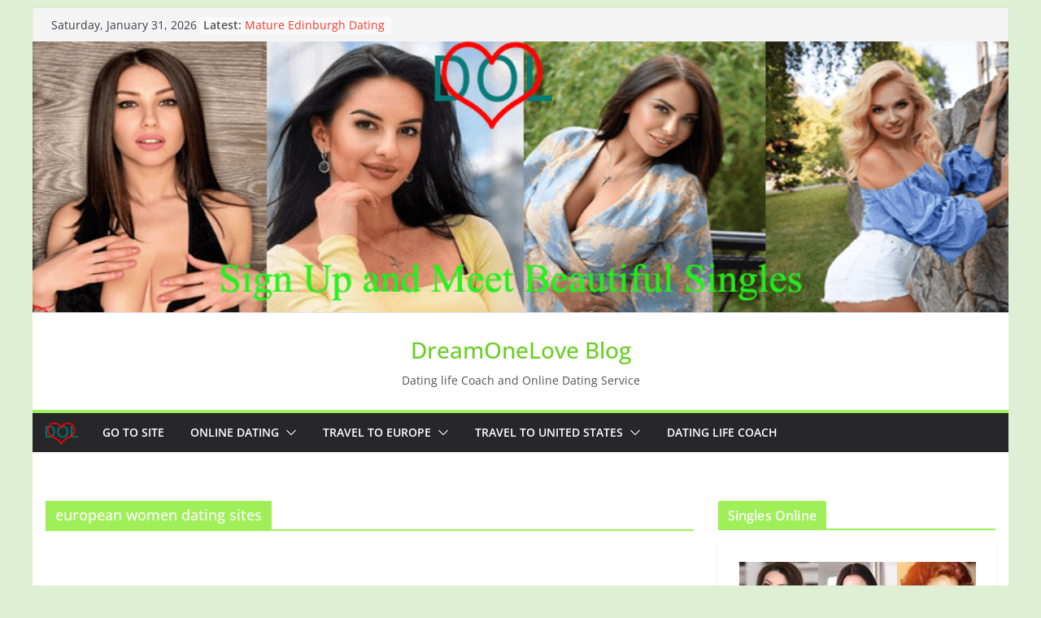

--- FILE ---
content_type: text/html; charset=UTF-8
request_url: https://dreamonelove.com/blog/tag/european-women-dating-sites/
body_size: 21547
content:
		<!doctype html>
		<html lang="en-US">
		
<head>

			<meta charset="UTF-8"/>
		<meta name="viewport" content="width=device-width, initial-scale=1">
		<link rel="profile" href="http://gmpg.org/xfn/11"/>
		
	<meta name='robots' content='index, follow, max-image-preview:large, max-snippet:-1, max-video-preview:-1' />

	<!-- This site is optimized with the Yoast SEO Premium plugin v23.1 (Yoast SEO v25.6) - https://yoast.com/wordpress/plugins/seo/ -->
	<title>european women dating sites</title>
	<meta name="description" content="DreamOneLove Blog european women dating sites" />
	<link rel="canonical" href="https://dreamonelove.com/blog/tag/european-women-dating-sites/" />
	<meta property="og:locale" content="en_US" />
	<meta property="og:type" content="article" />
	<meta property="og:title" content="european women dating sites" />
	<meta property="og:description" content="DreamOneLove Blog european women dating sites" />
	<meta property="og:url" content="https://dreamonelove.com/blog/tag/european-women-dating-sites/" />
	<meta property="og:site_name" content="DreamOneLove Blog" />
	<meta property="og:image" content="https://dreamonelove.com/blog/wp-content/uploads/2022/10/100-100-5.png" />
	<meta property="og:image:width" content="100" />
	<meta property="og:image:height" content="100" />
	<meta property="og:image:type" content="image/png" />
	<meta name="twitter:card" content="summary_large_image" />
	<meta name="twitter:site" content="@DreamOneLove1" />
	<script type="application/ld+json" class="yoast-schema-graph">{"@context":"https://schema.org","@graph":[{"@type":"CollectionPage","@id":"https://dreamonelove.com/blog/tag/european-women-dating-sites/","url":"https://dreamonelove.com/blog/tag/european-women-dating-sites/","name":"european women dating sites","isPartOf":{"@id":"https://dreamonelove.com/blog/#website"},"description":"DreamOneLove Blog european women dating sites","breadcrumb":{"@id":"https://dreamonelove.com/blog/tag/european-women-dating-sites/#breadcrumb"},"inLanguage":"en-US"},{"@type":"BreadcrumbList","@id":"https://dreamonelove.com/blog/tag/european-women-dating-sites/#breadcrumb","itemListElement":[{"@type":"ListItem","position":1,"name":"Main paige","item":"https://dreamonelove.com/blog/"},{"@type":"ListItem","position":2,"name":"european women dating sites"}]},{"@type":"WebSite","@id":"https://dreamonelove.com/blog/#website","url":"https://dreamonelove.com/blog/","name":"DreamOneLove Blog","description":"Dating life Coach and Online Dating Service","publisher":{"@id":"https://dreamonelove.com/blog/#organization"},"alternateName":"Online Dating","potentialAction":[{"@type":"SearchAction","target":{"@type":"EntryPoint","urlTemplate":"https://dreamonelove.com/blog/?s={search_term_string}"},"query-input":{"@type":"PropertyValueSpecification","valueRequired":true,"valueName":"search_term_string"}}],"inLanguage":"en-US"},{"@type":"Organization","@id":"https://dreamonelove.com/blog/#organization","name":"Dream One Love ltd","alternateName":"Dating Service","url":"https://dreamonelove.com/blog/","logo":{"@type":"ImageObject","inLanguage":"en-US","@id":"https://dreamonelove.com/blog/#/schema/logo/image/","url":"https://dreamonelove.com/blog/wp-content/uploads/2018/03/DOL-logo100_100.png","contentUrl":"https://dreamonelove.com/blog/wp-content/uploads/2018/03/DOL-logo100_100.png","width":100,"height":100,"caption":"Dream One Love ltd"},"image":{"@id":"https://dreamonelove.com/blog/#/schema/logo/image/"},"sameAs":["https://www.facebook.com/DreamoneLove7/?ref=bookmarks","https://x.com/DreamOneLove1","https://www.instagram.com/dreamonelove1/","https://www.pinterest.com/dreamonelov0266/pins/","https://www.youtube.com/channel/UCWcwoWesqxiq8t-J25PxUcQ?view_as=subscriber"]}]}</script>
	<!-- / Yoast SEO Premium plugin. -->


<link rel="alternate" type="application/rss+xml" title="DreamOneLove Blog &raquo; Feed" href="https://dreamonelove.com/blog/feed/" />
<link rel="alternate" type="application/rss+xml" title="DreamOneLove Blog &raquo; Comments Feed" href="https://dreamonelove.com/blog/comments/feed/" />
<link rel="alternate" type="application/rss+xml" title="DreamOneLove Blog &raquo; european women dating sites Tag Feed" href="https://dreamonelove.com/blog/tag/european-women-dating-sites/feed/" />
<script type="text/javascript">
/* <![CDATA[ */
window._wpemojiSettings = {"baseUrl":"https:\/\/s.w.org\/images\/core\/emoji\/15.0.3\/72x72\/","ext":".png","svgUrl":"https:\/\/s.w.org\/images\/core\/emoji\/15.0.3\/svg\/","svgExt":".svg","source":{"concatemoji":"https:\/\/dreamonelove.com\/blog\/wp-includes\/js\/wp-emoji-release.min.js?ver=6.6.4"}};
/*! This file is auto-generated */
!function(i,n){var o,s,e;function c(e){try{var t={supportTests:e,timestamp:(new Date).valueOf()};sessionStorage.setItem(o,JSON.stringify(t))}catch(e){}}function p(e,t,n){e.clearRect(0,0,e.canvas.width,e.canvas.height),e.fillText(t,0,0);var t=new Uint32Array(e.getImageData(0,0,e.canvas.width,e.canvas.height).data),r=(e.clearRect(0,0,e.canvas.width,e.canvas.height),e.fillText(n,0,0),new Uint32Array(e.getImageData(0,0,e.canvas.width,e.canvas.height).data));return t.every(function(e,t){return e===r[t]})}function u(e,t,n){switch(t){case"flag":return n(e,"\ud83c\udff3\ufe0f\u200d\u26a7\ufe0f","\ud83c\udff3\ufe0f\u200b\u26a7\ufe0f")?!1:!n(e,"\ud83c\uddfa\ud83c\uddf3","\ud83c\uddfa\u200b\ud83c\uddf3")&&!n(e,"\ud83c\udff4\udb40\udc67\udb40\udc62\udb40\udc65\udb40\udc6e\udb40\udc67\udb40\udc7f","\ud83c\udff4\u200b\udb40\udc67\u200b\udb40\udc62\u200b\udb40\udc65\u200b\udb40\udc6e\u200b\udb40\udc67\u200b\udb40\udc7f");case"emoji":return!n(e,"\ud83d\udc26\u200d\u2b1b","\ud83d\udc26\u200b\u2b1b")}return!1}function f(e,t,n){var r="undefined"!=typeof WorkerGlobalScope&&self instanceof WorkerGlobalScope?new OffscreenCanvas(300,150):i.createElement("canvas"),a=r.getContext("2d",{willReadFrequently:!0}),o=(a.textBaseline="top",a.font="600 32px Arial",{});return e.forEach(function(e){o[e]=t(a,e,n)}),o}function t(e){var t=i.createElement("script");t.src=e,t.defer=!0,i.head.appendChild(t)}"undefined"!=typeof Promise&&(o="wpEmojiSettingsSupports",s=["flag","emoji"],n.supports={everything:!0,everythingExceptFlag:!0},e=new Promise(function(e){i.addEventListener("DOMContentLoaded",e,{once:!0})}),new Promise(function(t){var n=function(){try{var e=JSON.parse(sessionStorage.getItem(o));if("object"==typeof e&&"number"==typeof e.timestamp&&(new Date).valueOf()<e.timestamp+604800&&"object"==typeof e.supportTests)return e.supportTests}catch(e){}return null}();if(!n){if("undefined"!=typeof Worker&&"undefined"!=typeof OffscreenCanvas&&"undefined"!=typeof URL&&URL.createObjectURL&&"undefined"!=typeof Blob)try{var e="postMessage("+f.toString()+"("+[JSON.stringify(s),u.toString(),p.toString()].join(",")+"));",r=new Blob([e],{type:"text/javascript"}),a=new Worker(URL.createObjectURL(r),{name:"wpTestEmojiSupports"});return void(a.onmessage=function(e){c(n=e.data),a.terminate(),t(n)})}catch(e){}c(n=f(s,u,p))}t(n)}).then(function(e){for(var t in e)n.supports[t]=e[t],n.supports.everything=n.supports.everything&&n.supports[t],"flag"!==t&&(n.supports.everythingExceptFlag=n.supports.everythingExceptFlag&&n.supports[t]);n.supports.everythingExceptFlag=n.supports.everythingExceptFlag&&!n.supports.flag,n.DOMReady=!1,n.readyCallback=function(){n.DOMReady=!0}}).then(function(){return e}).then(function(){var e;n.supports.everything||(n.readyCallback(),(e=n.source||{}).concatemoji?t(e.concatemoji):e.wpemoji&&e.twemoji&&(t(e.twemoji),t(e.wpemoji)))}))}((window,document),window._wpemojiSettings);
/* ]]> */
</script>
<style id='wp-emoji-styles-inline-css' type='text/css'>

	img.wp-smiley, img.emoji {
		display: inline !important;
		border: none !important;
		box-shadow: none !important;
		height: 1em !important;
		width: 1em !important;
		margin: 0 0.07em !important;
		vertical-align: -0.1em !important;
		background: none !important;
		padding: 0 !important;
	}
</style>
<link rel='stylesheet' id='wp-block-library-css' href='https://dreamonelove.com/blog/wp-includes/css/dist/block-library/style.min.css?ver=6.6.4' type='text/css' media='all' />
<style id='wp-block-library-theme-inline-css' type='text/css'>
.wp-block-audio :where(figcaption){color:#555;font-size:13px;text-align:center}.is-dark-theme .wp-block-audio :where(figcaption){color:#ffffffa6}.wp-block-audio{margin:0 0 1em}.wp-block-code{border:1px solid #ccc;border-radius:4px;font-family:Menlo,Consolas,monaco,monospace;padding:.8em 1em}.wp-block-embed :where(figcaption){color:#555;font-size:13px;text-align:center}.is-dark-theme .wp-block-embed :where(figcaption){color:#ffffffa6}.wp-block-embed{margin:0 0 1em}.blocks-gallery-caption{color:#555;font-size:13px;text-align:center}.is-dark-theme .blocks-gallery-caption{color:#ffffffa6}:root :where(.wp-block-image figcaption){color:#555;font-size:13px;text-align:center}.is-dark-theme :root :where(.wp-block-image figcaption){color:#ffffffa6}.wp-block-image{margin:0 0 1em}.wp-block-pullquote{border-bottom:4px solid;border-top:4px solid;color:currentColor;margin-bottom:1.75em}.wp-block-pullquote cite,.wp-block-pullquote footer,.wp-block-pullquote__citation{color:currentColor;font-size:.8125em;font-style:normal;text-transform:uppercase}.wp-block-quote{border-left:.25em solid;margin:0 0 1.75em;padding-left:1em}.wp-block-quote cite,.wp-block-quote footer{color:currentColor;font-size:.8125em;font-style:normal;position:relative}.wp-block-quote.has-text-align-right{border-left:none;border-right:.25em solid;padding-left:0;padding-right:1em}.wp-block-quote.has-text-align-center{border:none;padding-left:0}.wp-block-quote.is-large,.wp-block-quote.is-style-large,.wp-block-quote.is-style-plain{border:none}.wp-block-search .wp-block-search__label{font-weight:700}.wp-block-search__button{border:1px solid #ccc;padding:.375em .625em}:where(.wp-block-group.has-background){padding:1.25em 2.375em}.wp-block-separator.has-css-opacity{opacity:.4}.wp-block-separator{border:none;border-bottom:2px solid;margin-left:auto;margin-right:auto}.wp-block-separator.has-alpha-channel-opacity{opacity:1}.wp-block-separator:not(.is-style-wide):not(.is-style-dots){width:100px}.wp-block-separator.has-background:not(.is-style-dots){border-bottom:none;height:1px}.wp-block-separator.has-background:not(.is-style-wide):not(.is-style-dots){height:2px}.wp-block-table{margin:0 0 1em}.wp-block-table td,.wp-block-table th{word-break:normal}.wp-block-table :where(figcaption){color:#555;font-size:13px;text-align:center}.is-dark-theme .wp-block-table :where(figcaption){color:#ffffffa6}.wp-block-video :where(figcaption){color:#555;font-size:13px;text-align:center}.is-dark-theme .wp-block-video :where(figcaption){color:#ffffffa6}.wp-block-video{margin:0 0 1em}:root :where(.wp-block-template-part.has-background){margin-bottom:0;margin-top:0;padding:1.25em 2.375em}
</style>
<style id='global-styles-inline-css' type='text/css'>
:root{--wp--preset--aspect-ratio--square: 1;--wp--preset--aspect-ratio--4-3: 4/3;--wp--preset--aspect-ratio--3-4: 3/4;--wp--preset--aspect-ratio--3-2: 3/2;--wp--preset--aspect-ratio--2-3: 2/3;--wp--preset--aspect-ratio--16-9: 16/9;--wp--preset--aspect-ratio--9-16: 9/16;--wp--preset--color--black: #000000;--wp--preset--color--cyan-bluish-gray: #abb8c3;--wp--preset--color--white: #ffffff;--wp--preset--color--pale-pink: #f78da7;--wp--preset--color--vivid-red: #cf2e2e;--wp--preset--color--luminous-vivid-orange: #ff6900;--wp--preset--color--luminous-vivid-amber: #fcb900;--wp--preset--color--light-green-cyan: #7bdcb5;--wp--preset--color--vivid-green-cyan: #00d084;--wp--preset--color--pale-cyan-blue: #8ed1fc;--wp--preset--color--vivid-cyan-blue: #0693e3;--wp--preset--color--vivid-purple: #9b51e0;--wp--preset--gradient--vivid-cyan-blue-to-vivid-purple: linear-gradient(135deg,rgba(6,147,227,1) 0%,rgb(155,81,224) 100%);--wp--preset--gradient--light-green-cyan-to-vivid-green-cyan: linear-gradient(135deg,rgb(122,220,180) 0%,rgb(0,208,130) 100%);--wp--preset--gradient--luminous-vivid-amber-to-luminous-vivid-orange: linear-gradient(135deg,rgba(252,185,0,1) 0%,rgba(255,105,0,1) 100%);--wp--preset--gradient--luminous-vivid-orange-to-vivid-red: linear-gradient(135deg,rgba(255,105,0,1) 0%,rgb(207,46,46) 100%);--wp--preset--gradient--very-light-gray-to-cyan-bluish-gray: linear-gradient(135deg,rgb(238,238,238) 0%,rgb(169,184,195) 100%);--wp--preset--gradient--cool-to-warm-spectrum: linear-gradient(135deg,rgb(74,234,220) 0%,rgb(151,120,209) 20%,rgb(207,42,186) 40%,rgb(238,44,130) 60%,rgb(251,105,98) 80%,rgb(254,248,76) 100%);--wp--preset--gradient--blush-light-purple: linear-gradient(135deg,rgb(255,206,236) 0%,rgb(152,150,240) 100%);--wp--preset--gradient--blush-bordeaux: linear-gradient(135deg,rgb(254,205,165) 0%,rgb(254,45,45) 50%,rgb(107,0,62) 100%);--wp--preset--gradient--luminous-dusk: linear-gradient(135deg,rgb(255,203,112) 0%,rgb(199,81,192) 50%,rgb(65,88,208) 100%);--wp--preset--gradient--pale-ocean: linear-gradient(135deg,rgb(255,245,203) 0%,rgb(182,227,212) 50%,rgb(51,167,181) 100%);--wp--preset--gradient--electric-grass: linear-gradient(135deg,rgb(202,248,128) 0%,rgb(113,206,126) 100%);--wp--preset--gradient--midnight: linear-gradient(135deg,rgb(2,3,129) 0%,rgb(40,116,252) 100%);--wp--preset--font-size--small: 13px;--wp--preset--font-size--medium: 20px;--wp--preset--font-size--large: 36px;--wp--preset--font-size--x-large: 42px;--wp--preset--spacing--20: 0.44rem;--wp--preset--spacing--30: 0.67rem;--wp--preset--spacing--40: 1rem;--wp--preset--spacing--50: 1.5rem;--wp--preset--spacing--60: 2.25rem;--wp--preset--spacing--70: 3.38rem;--wp--preset--spacing--80: 5.06rem;--wp--preset--shadow--natural: 6px 6px 9px rgba(0, 0, 0, 0.2);--wp--preset--shadow--deep: 12px 12px 50px rgba(0, 0, 0, 0.4);--wp--preset--shadow--sharp: 6px 6px 0px rgba(0, 0, 0, 0.2);--wp--preset--shadow--outlined: 6px 6px 0px -3px rgba(255, 255, 255, 1), 6px 6px rgba(0, 0, 0, 1);--wp--preset--shadow--crisp: 6px 6px 0px rgba(0, 0, 0, 1);}:where(body) { margin: 0; }.wp-site-blocks > .alignleft { float: left; margin-right: 2em; }.wp-site-blocks > .alignright { float: right; margin-left: 2em; }.wp-site-blocks > .aligncenter { justify-content: center; margin-left: auto; margin-right: auto; }:where(.wp-site-blocks) > * { margin-block-start: 24px; margin-block-end: 0; }:where(.wp-site-blocks) > :first-child { margin-block-start: 0; }:where(.wp-site-blocks) > :last-child { margin-block-end: 0; }:root { --wp--style--block-gap: 24px; }:root :where(.is-layout-flow) > :first-child{margin-block-start: 0;}:root :where(.is-layout-flow) > :last-child{margin-block-end: 0;}:root :where(.is-layout-flow) > *{margin-block-start: 24px;margin-block-end: 0;}:root :where(.is-layout-constrained) > :first-child{margin-block-start: 0;}:root :where(.is-layout-constrained) > :last-child{margin-block-end: 0;}:root :where(.is-layout-constrained) > *{margin-block-start: 24px;margin-block-end: 0;}:root :where(.is-layout-flex){gap: 24px;}:root :where(.is-layout-grid){gap: 24px;}.is-layout-flow > .alignleft{float: left;margin-inline-start: 0;margin-inline-end: 2em;}.is-layout-flow > .alignright{float: right;margin-inline-start: 2em;margin-inline-end: 0;}.is-layout-flow > .aligncenter{margin-left: auto !important;margin-right: auto !important;}.is-layout-constrained > .alignleft{float: left;margin-inline-start: 0;margin-inline-end: 2em;}.is-layout-constrained > .alignright{float: right;margin-inline-start: 2em;margin-inline-end: 0;}.is-layout-constrained > .aligncenter{margin-left: auto !important;margin-right: auto !important;}.is-layout-constrained > :where(:not(.alignleft):not(.alignright):not(.alignfull)){margin-left: auto !important;margin-right: auto !important;}body .is-layout-flex{display: flex;}.is-layout-flex{flex-wrap: wrap;align-items: center;}.is-layout-flex > :is(*, div){margin: 0;}body .is-layout-grid{display: grid;}.is-layout-grid > :is(*, div){margin: 0;}body{padding-top: 0px;padding-right: 0px;padding-bottom: 0px;padding-left: 0px;}a:where(:not(.wp-element-button)){text-decoration: underline;}:root :where(.wp-element-button, .wp-block-button__link){background-color: #32373c;border-width: 0;color: #fff;font-family: inherit;font-size: inherit;line-height: inherit;padding: calc(0.667em + 2px) calc(1.333em + 2px);text-decoration: none;}.has-black-color{color: var(--wp--preset--color--black) !important;}.has-cyan-bluish-gray-color{color: var(--wp--preset--color--cyan-bluish-gray) !important;}.has-white-color{color: var(--wp--preset--color--white) !important;}.has-pale-pink-color{color: var(--wp--preset--color--pale-pink) !important;}.has-vivid-red-color{color: var(--wp--preset--color--vivid-red) !important;}.has-luminous-vivid-orange-color{color: var(--wp--preset--color--luminous-vivid-orange) !important;}.has-luminous-vivid-amber-color{color: var(--wp--preset--color--luminous-vivid-amber) !important;}.has-light-green-cyan-color{color: var(--wp--preset--color--light-green-cyan) !important;}.has-vivid-green-cyan-color{color: var(--wp--preset--color--vivid-green-cyan) !important;}.has-pale-cyan-blue-color{color: var(--wp--preset--color--pale-cyan-blue) !important;}.has-vivid-cyan-blue-color{color: var(--wp--preset--color--vivid-cyan-blue) !important;}.has-vivid-purple-color{color: var(--wp--preset--color--vivid-purple) !important;}.has-black-background-color{background-color: var(--wp--preset--color--black) !important;}.has-cyan-bluish-gray-background-color{background-color: var(--wp--preset--color--cyan-bluish-gray) !important;}.has-white-background-color{background-color: var(--wp--preset--color--white) !important;}.has-pale-pink-background-color{background-color: var(--wp--preset--color--pale-pink) !important;}.has-vivid-red-background-color{background-color: var(--wp--preset--color--vivid-red) !important;}.has-luminous-vivid-orange-background-color{background-color: var(--wp--preset--color--luminous-vivid-orange) !important;}.has-luminous-vivid-amber-background-color{background-color: var(--wp--preset--color--luminous-vivid-amber) !important;}.has-light-green-cyan-background-color{background-color: var(--wp--preset--color--light-green-cyan) !important;}.has-vivid-green-cyan-background-color{background-color: var(--wp--preset--color--vivid-green-cyan) !important;}.has-pale-cyan-blue-background-color{background-color: var(--wp--preset--color--pale-cyan-blue) !important;}.has-vivid-cyan-blue-background-color{background-color: var(--wp--preset--color--vivid-cyan-blue) !important;}.has-vivid-purple-background-color{background-color: var(--wp--preset--color--vivid-purple) !important;}.has-black-border-color{border-color: var(--wp--preset--color--black) !important;}.has-cyan-bluish-gray-border-color{border-color: var(--wp--preset--color--cyan-bluish-gray) !important;}.has-white-border-color{border-color: var(--wp--preset--color--white) !important;}.has-pale-pink-border-color{border-color: var(--wp--preset--color--pale-pink) !important;}.has-vivid-red-border-color{border-color: var(--wp--preset--color--vivid-red) !important;}.has-luminous-vivid-orange-border-color{border-color: var(--wp--preset--color--luminous-vivid-orange) !important;}.has-luminous-vivid-amber-border-color{border-color: var(--wp--preset--color--luminous-vivid-amber) !important;}.has-light-green-cyan-border-color{border-color: var(--wp--preset--color--light-green-cyan) !important;}.has-vivid-green-cyan-border-color{border-color: var(--wp--preset--color--vivid-green-cyan) !important;}.has-pale-cyan-blue-border-color{border-color: var(--wp--preset--color--pale-cyan-blue) !important;}.has-vivid-cyan-blue-border-color{border-color: var(--wp--preset--color--vivid-cyan-blue) !important;}.has-vivid-purple-border-color{border-color: var(--wp--preset--color--vivid-purple) !important;}.has-vivid-cyan-blue-to-vivid-purple-gradient-background{background: var(--wp--preset--gradient--vivid-cyan-blue-to-vivid-purple) !important;}.has-light-green-cyan-to-vivid-green-cyan-gradient-background{background: var(--wp--preset--gradient--light-green-cyan-to-vivid-green-cyan) !important;}.has-luminous-vivid-amber-to-luminous-vivid-orange-gradient-background{background: var(--wp--preset--gradient--luminous-vivid-amber-to-luminous-vivid-orange) !important;}.has-luminous-vivid-orange-to-vivid-red-gradient-background{background: var(--wp--preset--gradient--luminous-vivid-orange-to-vivid-red) !important;}.has-very-light-gray-to-cyan-bluish-gray-gradient-background{background: var(--wp--preset--gradient--very-light-gray-to-cyan-bluish-gray) !important;}.has-cool-to-warm-spectrum-gradient-background{background: var(--wp--preset--gradient--cool-to-warm-spectrum) !important;}.has-blush-light-purple-gradient-background{background: var(--wp--preset--gradient--blush-light-purple) !important;}.has-blush-bordeaux-gradient-background{background: var(--wp--preset--gradient--blush-bordeaux) !important;}.has-luminous-dusk-gradient-background{background: var(--wp--preset--gradient--luminous-dusk) !important;}.has-pale-ocean-gradient-background{background: var(--wp--preset--gradient--pale-ocean) !important;}.has-electric-grass-gradient-background{background: var(--wp--preset--gradient--electric-grass) !important;}.has-midnight-gradient-background{background: var(--wp--preset--gradient--midnight) !important;}.has-small-font-size{font-size: var(--wp--preset--font-size--small) !important;}.has-medium-font-size{font-size: var(--wp--preset--font-size--medium) !important;}.has-large-font-size{font-size: var(--wp--preset--font-size--large) !important;}.has-x-large-font-size{font-size: var(--wp--preset--font-size--x-large) !important;}
:root :where(.wp-block-pullquote){font-size: 1.5em;line-height: 1.6;}
</style>
<link rel='stylesheet' id='colormag_style-css' href='https://dreamonelove.com/blog/wp-content/themes/colormag-pro/style.css?ver=4.1.8' type='text/css' media='all' />
<style id='colormag_style-inline-css' type='text/css'>
.colormag-button,
			blockquote, button,
			input[type=reset],
			input[type=button],
			input[type=submit],
			.cm-home-icon.front_page_on,
			.cm-post-categories a,
			.cm-primary-nav ul li ul li:hover,
			.cm-primary-nav ul li.current-menu-item,
			.cm-primary-nav ul li.current_page_ancestor,
			.cm-primary-nav ul li.current-menu-ancestor,
			.cm-primary-nav ul li.current_page_item,
			.cm-primary-nav ul li:hover,
			.cm-primary-nav ul li.focus,
			.cm-mobile-nav li a:hover,
			.colormag-header-clean #cm-primary-nav .cm-menu-toggle:hover,
			.cm-header .cm-mobile-nav li:hover,
			.cm-header .cm-mobile-nav li.current-page-ancestor,
			.cm-header .cm-mobile-nav li.current-menu-ancestor,
			.cm-header .cm-mobile-nav li.current-page-item,
			.cm-header .cm-mobile-nav li.current-menu-item,
			.cm-primary-nav ul li.focus > a,
			.cm-layout-2 .cm-primary-nav ul ul.sub-menu li.focus > a,
			.cm-mobile-nav .current-menu-item>a, .cm-mobile-nav .current_page_item>a,
			.colormag-header-clean .cm-mobile-nav li:hover > a,
			.colormag-header-clean .cm-mobile-nav li.current-page-ancestor > a,
			.colormag-header-clean .cm-mobile-nav li.current-menu-ancestor > a,
			.colormag-header-clean .cm-mobile-nav li.current-page-item > a,
			.colormag-header-clean .cm-mobile-nav li.current-menu-item > a,
			.fa.search-top:hover,
			.widget_call_to_action .btn--primary,
			.colormag-footer--classic .cm-footer-cols .cm-row .cm-widget-title span::before,
			.colormag-footer--classic-bordered .cm-footer-cols .cm-row .cm-widget-title span::before,
			.cm-featured-posts .cm-widget-title span,
			.cm-featured-category-slider-widget .cm-slide-content .cm-entry-header-meta .cm-post-categories a,
			.cm-highlighted-posts .cm-post-content .cm-entry-header-meta .cm-post-categories a,
			.cm-category-slide-next, .cm-category-slide-prev, .slide-next,
			.slide-prev, .cm-tabbed-widget ul li, .cm-posts .wp-pagenavi .current,
			.cm-posts .wp-pagenavi a:hover, .cm-secondary .cm-widget-title span,
			.cm-posts .post .cm-post-content .cm-entry-header-meta .cm-post-categories a,
			.cm-page-header .cm-page-title span, .entry-meta .post-format i,
			.format-link, .cm-entry-button, .infinite-scroll .tg-infinite-scroll,
			.no-more-post-text, .pagination span,
			.cm-footer-cols .cm-row .cm-widget-title span,
			.advertisement_above_footer .cm-widget-title span,
			.error, .cm-primary .cm-widget-title span,
			.related-posts-wrapper.style-three .cm-post-content .cm-entry-title a:hover:before,
			.cm-slider-area .cm-widget-title span,
			.cm-beside-slider-widget .cm-widget-title span,
			.top-full-width-sidebar .cm-widget-title span,
			.wp-block-quote, .wp-block-quote.is-style-large,
			.wp-block-quote.has-text-align-right,
			.page-numbers .current, .search-wrap button,
			.cm-error-404 .cm-btn, .widget .wp-block-heading, .wp-block-search button,
			.widget a::before, .cm-post-date a::before,
			.byline a::before,
			.colormag-footer--classic-bordered .cm-widget-title::before,
			.wp-block-button__link,
			#cm-tertiary .cm-widget-title span,
			.link-pagination .post-page-numbers.current,
			.wp-block-query-pagination-numbers .page-numbers.current,
			.wp-element-button,
			.wp-block-button .wp-block-button__link,
			.wp-element-button,
			.cm-layout-2 .cm-primary-nav ul ul.sub-menu li:hover,
			.cm-layout-2 .cm-primary-nav ul ul.sub-menu li.current-menu-ancestor,
			.cm-layout-2 .cm-primary-nav ul ul.sub-menu li.current-menu-item,
			.cm-layout-2 .cm-primary-nav ul ul.sub-menu li.focus,
			.cm-primary-nav .cm-random-post a:hover,
			.cm-primary-nav .cm-home-icon a:hover,
			.tg-infinite-pagination .tg-load-more,
			.comment .comment-author-link .post-author,
			.wp-block-search .wp-element-button:hover{background-color:#9fef58;}a,
			.cm-layout-2 #cm-primary-nav .fa.search-top:hover,
			.cm-layout-2 #cm-primary-nav.cm-mobile-nav .cm-random-post a:hover .fa-random,
			.cm-layout-2 #cm-primary-nav.cm-primary-nav .cm-random-post a:hover .fa-random,
			.cm-layout-2 .breaking-news .newsticker a:hover,
			.cm-layout-2 .cm-primary-nav ul li.current-menu-item > a,
			.cm-layout-2 .cm-primary-nav ul li.current_page_item > a,
			.cm-layout-2 .cm-primary-nav ul li:hover > a,
			.cm-layout-2 .cm-primary-nav ul li.focus > a
			.dark-skin .cm-layout-2-style-1 #cm-primary-nav.cm-primary-nav .cm-home-icon:hover .fa,
			.byline a:hover, .comments a:hover, .cm-edit-link a:hover, .cm-post-date a:hover,
			.social-links:not(.cm-header-actions .social-links) i.fa:hover, .cm-tag-links a:hover,
			.colormag-header-clean .social-links li:hover i.fa, .cm-layout-2-style-1 .social-links li:hover i.fa,
			.colormag-header-clean .breaking-news .newsticker a:hover, .widget_featured_posts .article-content .cm-entry-title a:hover,
			.widget_featured_slider .slide-content .cm-below-entry-meta .byline a:hover,
			.widget_featured_slider .slide-content .cm-below-entry-meta .comments a:hover,
			.widget_featured_slider .slide-content .cm-below-entry-meta .cm-post-date a:hover,
			.widget_featured_slider .slide-content .cm-entry-title a:hover,
			.widget_block_picture_news.widget_featured_posts .article-content .cm-entry-title a:hover,
			.widget_highlighted_posts .article-content .cm-below-entry-meta .byline a:hover,
			.widget_highlighted_posts .article-content .cm-below-entry-meta .comments a:hover,
			.widget_highlighted_posts .article-content .cm-below-entry-meta .cm-post-date a:hover,
			.widget_highlighted_posts .article-content .cm-entry-title a:hover, i.fa-arrow-up, i.fa-arrow-down,
			.cm-site-title a, #content .post .article-content .cm-entry-title a:hover, .entry-meta .byline i,
			.entry-meta .cat-links i, .entry-meta a, .post .cm-entry-title a:hover, .search .cm-entry-title a:hover,
			.entry-meta .comments-link a:hover, .entry-meta .cm-edit-link a:hover, .entry-meta .cm-post-date a:hover,
			.entry-meta .cm-tag-links a:hover, .single #content .tags a:hover, .count, .next a:hover, .previous a:hover,
			.related-posts-main-title .fa, .single-related-posts .article-content .cm-entry-title a:hover,
			.pagination a span:hover,
			#content .comments-area a.comment-cm-edit-link:hover, #content .comments-area a.comment-permalink:hover,
			#content .comments-area article header cite a:hover, .comments-area .comment-author-link a:hover,
			.comment .comment-reply-link:hover,
			.nav-next a, .nav-previous a,
			#cm-footer .cm-footer-menu ul li a:hover,
			.cm-footer-cols .cm-row a:hover, a#scroll-up i, .related-posts-wrapper-flyout .cm-entry-title a:hover,
			.human-diff-time .human-diff-time-display:hover,
			.cm-layout-2-style-1 #cm-primary-nav .fa:hover,
			.cm-footer-bar a,
			.cm-post-date a:hover,
			.cm-author a:hover,
			.cm-comments-link a:hover,
			.cm-tag-links a:hover,
			.cm-edit-link a:hover,
			.cm-footer-bar .copyright a,
			.cm-featured-posts .cm-entry-title a:hover,
            .cm-featured-posts--style-5.cm-featured-posts .cm-post-title-below-image .cm-post .cm-post-content .cm-entry-title a:hover,
			.cm-posts .post .cm-post-content .cm-entry-title a:hover,
			.cm-posts .post .single-title-above .cm-entry-title a:hover,
			.cm-layout-2 .cm-primary-nav ul li:hover > a,
			.cm-layout-2 #cm-primary-nav .fa:hover,
			.cm-entry-title a:hover,
			button:hover, input[type="button"]:hover,
			input[type="reset"]:hover,
			input[type="submit"]:hover,
			.wp-block-button .wp-block-button__link:hover,
			.cm-button:hover,
			.wp-element-button:hover,
			li.product .added_to_cart:hover,
			.comments-area .comment-permalink:hover{color:#9fef58;}#cm-primary-nav,
			.cm-contained .cm-header-2 .cm-row{border-top-color:#9fef58;}.cm-layout-2 #cm-primary-nav,
			.cm-layout-2 .cm-primary-nav ul ul.sub-menu li:hover,
			.cm-layout-2 .cm-primary-nav ul > li:hover > a,
			.cm-layout-2 .cm-primary-nav ul > li.current-menu-item > a,
			.cm-layout-2 .cm-primary-nav ul > li.current-menu-ancestor > a,
			.cm-layout-2 .cm-primary-nav ul ul.sub-menu li.current-menu-ancestor,
			.cm-layout-2 .cm-primary-nav ul ul.sub-menu li.current-menu-item,
			.cm-layout-2 .cm-primary-nav ul ul.sub-menu li.focus,
			cm-layout-2 .cm-primary-nav ul ul.sub-menu li.current-menu-ancestor,
			cm-layout-2 .cm-primary-nav ul ul.sub-menu li.current-menu-item,
			cm-layout-2 #cm-primary-nav .cm-menu-toggle:hover,
			cm-layout-2 #cm-primary-nav.cm-mobile-nav .cm-menu-toggle,
			cm-layout-2 .cm-primary-nav ul > li:hover > a,
			cm-layout-2 .cm-primary-nav ul > li.current-menu-item > a,
			cm-layout-2 .cm-primary-nav ul > li.current-menu-ancestor > a,
			.cm-layout-2 .cm-primary-nav ul li.focus > a, .pagination a span:hover,
			.cm-error-404 .cm-btn,
			.single-post .cm-post-categories a::after,
			.widget .block-title,
			.cm-layout-2 .cm-primary-nav ul li.focus > a,
			button,
			input[type="button"],
			input[type="reset"],
			input[type="submit"],
			.wp-block-button .wp-block-button__link,
			.cm-button,
			.wp-element-button,
			li.product .added_to_cart{border-color:#9fef58;}.cm-secondary .cm-widget-title,
			#cm-tertiary .cm-widget-title,
			.widget_featured_posts .widget-title,
			#secondary .widget-title,
			#cm-tertiary .widget-title,
			.cm-page-header .cm-page-title,
			.cm-footer-cols .cm-row .widget-title,
			.advertisement_above_footer .widget-title,
			#primary .widget-title,
			.widget_slider_area .widget-title,
			.widget_beside_slider .widget-title,
			.top-full-width-sidebar .widget-title,
			.cm-footer-cols .cm-row .cm-widget-title,
			.cm-footer-bar .copyright a,
			.cm-layout-2.cm-layout-2-style-2 #cm-primary-nav,
			.cm-layout-2 .cm-primary-nav ul > li:hover > a,
			.cm-layout-2 .cm-primary-nav ul > li.current-menu-item > a{border-bottom-color:#9fef58;}.inner-wrap, .cm-container{max-width:1328px;}.cm-top-bar{border-bottom-width:0px;}.cm-top-bar a{color:#f4392c;}.cm-site-title a{color:#6bce25;}@media screen and (min-width: 992px) {.cm-primary{width:70%;}}.cm-site-title{font-size:28px;}.cm-site-description{font-size:14px;}.cm-site-branding img{height:0px;}.cm-primary-nav a:hover,
			.cm-primary-nav ul li.current-menu-item a,
			.cm-primary-nav ul li ul li.current-menu-item a,
			.cm-primary-nav ul li.current_page_ancestor a,
			.cm-primary-nav ul li.current-menu-ancestor a,
			.cm-primary-nav ul li.current_page_item a, .cm-primary-nav ul li:hover>a,
			.cm-primary-nav ul li ul li a:hover, .cm-primary-nav ul li ul li:hover>a,
			.cm-primary-nav ul li.current-menu-item ul li a:hover,
			.cm-primary-nav li.page_item_has_children.current-menu-item>a::after,
			.cm-layout-2-style-1 .cm-primary-nav ul li:hover > a{color:#ef585d;}.menu-logo img{height:40px;}.menu-logo a{margin-right:14px;}.cm-header .cm-menu-toggle svg,
			.cm-header .cm-menu-toggle svg{fill:#fff;}.cm-post-date a,
			.human-diff-time .human-diff-time-display,
			.cm-total-views,
			.cm-author a,
			cm-post-views,
			.total-views,
			.cm-edit-link a,
			.cm-comments-link a,
			.cm-reading-time,
			.dark-skin .cm-post-date a,
			.dark-skin .cm-author a,
			.dark-skin .cm-comments-link a,
			.dark-skin .cm-posts .post .cm-post-content .cm-below-entry-meta .cm-post-views span,
			.cm-footer-cols .cm-reading-time{color:#71717A;}body,
			button,
			input,
			select,
			textarea{color:#161616;}.mzb-featured-posts, .mzb-social-icon, .mzb-featured-categories, .mzb-social-icons-insert{--color--light--primary:rgba(159,239,88,0.1);}body{--color--light--primary:#9fef58;--color--primary:#9fef58;}body{--color--gray:#71717A;}
</style>
<link rel='stylesheet' id='colormag_googlefonts-css' href='https://dreamonelove.com/blog/wp-content/fonts/4d8055e2cfc090bc26518de721cb527b.css?ver=4.1.8' type='text/css' media='all' />
<link rel='stylesheet' id='colormag-fontawesome-css' href='https://dreamonelove.com/blog/wp-content/themes/colormag-pro/assets/library/font-awesome/css/all.min.css?ver=6.5.2' type='text/css' media='all' />
<link rel='stylesheet' id='colormag-fontawesome-v4-font-face-css' href='https://dreamonelove.com/blog/wp-content/themes/colormag-pro/assets/library/font-awesome/css/v4-font-face.min.css?ver=6.5.2' type='text/css' media='all' />
<link rel='stylesheet' id='colormag-fontawesome-v4-shims-css' href='https://dreamonelove.com/blog/wp-content/themes/colormag-pro/assets/library/font-awesome/css/v4-shims.min.css?ver=6.5.2' type='text/css' media='all' />
<script type="text/javascript" src="https://dreamonelove.com/blog/wp-includes/js/jquery/jquery.min.js?ver=3.7.1" id="jquery-core-js"></script>
<script type="text/javascript" src="https://dreamonelove.com/blog/wp-includes/js/jquery/jquery-migrate.min.js?ver=3.4.1" id="jquery-migrate-js"></script>
<!--[if lte IE 8]>
<script type="text/javascript" src="https://dreamonelove.com/blog/wp-content/themes/colormag-pro/assets/js/html5shiv.min.js?ver=4.1.8" id="html5-js"></script>
<![endif]-->
<link rel="https://api.w.org/" href="https://dreamonelove.com/blog/wp-json/" /><link rel="alternate" title="JSON" type="application/json" href="https://dreamonelove.com/blog/wp-json/wp/v2/tags/134" /><link rel="EditURI" type="application/rsd+xml" title="RSD" href="https://dreamonelove.com/blog/xmlrpc.php?rsd" />
<style type="text/css" id="custom-background-css">
body.custom-background { background-color: #acd68f63; }
</style>
	<link rel="icon" href="https://dreamonelove.com/blog/wp-content/uploads/2022/10/100-100-5.png" sizes="32x32" />
<link rel="icon" href="https://dreamonelove.com/blog/wp-content/uploads/2022/10/100-100-5.png" sizes="192x192" />
<link rel="apple-touch-icon" href="https://dreamonelove.com/blog/wp-content/uploads/2022/10/100-100-5.png" />
<meta name="msapplication-TileImage" content="https://dreamonelove.com/blog/wp-content/uploads/2022/10/100-100-5.png" />

</head>

<body class="archive tag tag-european-women-dating-sites tag-134 custom-background wp-embed-responsive cm-header-layout-1 adv-style-1  boxed header_display_type_two">




		<div id="page" class="hfeed site">
				<a class="skip-link screen-reader-text" href="#main">Skip to content</a>
		

			<header id="cm-masthead" class="cm-header cm-layout-1 cm-layout-1-style-1 cm-full-width">
		
						<div class="cm-top-bar">
					<div class="cm-container tg-full-width">
						<div class="cm-row">
							<div class="cm-top-bar__1">
				
		<div class="date-in-header">
			Saturday, January 31, 2026		</div>

		
		<div class="breaking-news">
			<strong class="breaking-news-latest">
				Latest:			</strong>

			<ul class="newsticker">
									<li>
						<a href="https://dreamonelove.com/blog/mature-edinburgh-dating/" title="Mature Edinburgh Dating">
							Mature Edinburgh Dating						</a>
					</li>
									<li>
						<a href="https://dreamonelove.com/blog/free-dating-falkirk/" title="Free Dating Falkirk">
							Free Dating Falkirk						</a>
					</li>
									<li>
						<a href="https://dreamonelove.com/blog/dating-kirkcaldy/" title="Dating Kirkcaldy">
							Dating Kirkcaldy						</a>
					</li>
									<li>
						<a href="https://dreamonelove.com/blog/dundee-dating-over-50/" title="Dundee Dating over 50">
							Dundee Dating over 50						</a>
					</li>
									<li>
						<a href="https://dreamonelove.com/blog/dating-agency-dundee/" title="Dating Agency Dundee">
							Dating Agency Dundee						</a>
					</li>
							</ul>
		</div>

									</div>

							<div class="cm-top-bar__2">
													<nav class="top-bar-menu">
															</nav>
												</div>
						</div>
					</div>
				</div>

				
				<div class="cm-main-header">
		
		<div id="wp-custom-header" class="wp-custom-header"><div class="header-image-wrap"><a href="https://dreamonelove.com/sign"><img src="https://dreamonelove.com/blog/wp-content/uploads/2022/08/900x250_Singles_3.png" class="header-image" width="900" height="250" alt="DreamOneLove Blog"></a></div></div>
	<div id="cm-header-1" class="cm-header-1">
		<div class="cm-container">
			<div class="cm-row">

				<div class="cm-header-col-1">
										<div id="cm-site-branding" class="cm-site-branding">
							</div><!-- #cm-site-branding -->
	
	<div id="cm-site-info" class="">
								<h3 class="cm-site-title">
							<a href="https://dreamonelove.com/blog/" title="DreamOneLove Blog" rel="home">DreamOneLove Blog</a>
						</h3>
						
											<p class="cm-site-description">
							Dating life Coach and Online Dating Service						</p><!-- .cm-site-description -->
											</div><!-- #cm-site-info -->
					</div><!-- .cm-header-col-1 -->

				<div class="cm-header-col-2">
								</div><!-- .cm-header-col-2 -->

		</div>
	</div>
</div>
					<div id="cm-header-2" class="cm-header-2">
	<nav id="cm-primary-nav" class="cm-primary-nav">
		<div class="cm-container">
			<div class="cm-row">
				
										<div class="menu-logo">
				<a href="https://dreamonelove.com/blog/"
					title="DreamOneLove Blog">
					<img src="https://dreamonelove.com/blog/wp-content/uploads/2022/10/100-100-5.png"
						alt="DreamOneLove Blog">
				</a>
			</div>
			
					<p class="cm-menu-toggle" aria-expanded="false">
						<svg class="cm-icon cm-icon--bars" xmlns="http://www.w3.org/2000/svg" viewBox="0 0 24 24"><path d="M21 19H3a1 1 0 0 1 0-2h18a1 1 0 0 1 0 2Zm0-6H3a1 1 0 0 1 0-2h18a1 1 0 0 1 0 2Zm0-6H3a1 1 0 0 1 0-2h18a1 1 0 0 1 0 2Z"></path></svg>						<svg class="cm-icon cm-icon--x-mark" xmlns="http://www.w3.org/2000/svg" viewBox="0 0 24 24"><path d="m13.4 12 8.3-8.3c.4-.4.4-1 0-1.4s-1-.4-1.4 0L12 10.6 3.7 2.3c-.4-.4-1-.4-1.4 0s-.4 1 0 1.4l8.3 8.3-8.3 8.3c-.4.4-.4 1 0 1.4.2.2.4.3.7.3s.5-.1.7-.3l8.3-8.3 8.3 8.3c.2.2.5.3.7.3s.5-.1.7-.3c.4-.4.4-1 0-1.4L13.4 12z"></path></svg>					</p>
						<div class="cm-menu-primary-container"><ul id="menu-primary" class="menu"><li id="menu-item-8847" class="menu-item menu-item-type-custom menu-item-object-custom menu-item-8847"><a href="https://dreamonelove.com/">Go to Site</a></li>
<li id="menu-item-6246" class="menu-item menu-item-type-taxonomy menu-item-object-category menu-item-has-children menu-item-6246"><a href="https://dreamonelove.com/blog/category/online-dating/">Online dating</a><span role="button" tabindex="0" class="cm-submenu-toggle" onkeypress=""><svg class="cm-icon" xmlns="http://www.w3.org/2000/svg" xml:space="preserve" viewBox="0 0 24 24"><path d="M12 17.5c-.3 0-.5-.1-.7-.3l-9-9c-.4-.4-.4-1 0-1.4s1-.4 1.4 0l8.3 8.3 8.3-8.3c.4-.4 1-.4 1.4 0s.4 1 0 1.4l-9 9c-.2.2-.4.3-.7.3z"/></svg></span>
<ul class="sub-menu">
	<li id="menu-item-6250" class="menu-item menu-item-type-taxonomy menu-item-object-category menu-item-6250"><a href="https://dreamonelove.com/blog/category/dating-advice/">Dating advice</a></li>
	<li id="menu-item-6248" class="menu-item menu-item-type-taxonomy menu-item-object-category menu-item-6248"><a href="https://dreamonelove.com/blog/category/ukrainian-girl/">Ukrainian girl</a></li>
	<li id="menu-item-6247" class="menu-item menu-item-type-taxonomy menu-item-object-category menu-item-6247"><a href="https://dreamonelove.com/blog/category/dating-tips/">Dating tips</a></li>
	<li id="menu-item-6566" class="menu-item menu-item-type-taxonomy menu-item-object-category menu-item-6566"><a href="https://dreamonelove.com/blog/category/dating-events-for-singles/">Dating events for singles</a></li>
	<li id="menu-item-6251" class="menu-item menu-item-type-taxonomy menu-item-object-category menu-item-6251"><a href="https://dreamonelove.com/blog/category/mens-choice/">Men&#8217;s choice</a></li>
</ul>
</li>
<li id="menu-item-6253" class="menu-item menu-item-type-taxonomy menu-item-object-category menu-item-has-children menu-item-6253"><a href="https://dreamonelove.com/blog/category/travel-to-europe/">Travel to Europe</a><span role="button" tabindex="0" class="cm-submenu-toggle" onkeypress=""><svg class="cm-icon" xmlns="http://www.w3.org/2000/svg" xml:space="preserve" viewBox="0 0 24 24"><path d="M12 17.5c-.3 0-.5-.1-.7-.3l-9-9c-.4-.4-.4-1 0-1.4s1-.4 1.4 0l8.3 8.3 8.3-8.3c.4-.4 1-.4 1.4 0s.4 1 0 1.4l-9 9c-.2.2-.4.3-.7.3z"/></svg></span>
<ul class="sub-menu">
	<li id="menu-item-6254" class="menu-item menu-item-type-taxonomy menu-item-object-category menu-item-6254"><a href="https://dreamonelove.com/blog/category/travel-to-germany/">Travel to Germany</a></li>
	<li id="menu-item-6255" class="menu-item menu-item-type-taxonomy menu-item-object-category menu-item-6255"><a href="https://dreamonelove.com/blog/category/travel-to-europe/travel-to-netherlands/">Travel to Netherlands</a></li>
	<li id="menu-item-6256" class="menu-item menu-item-type-taxonomy menu-item-object-category menu-item-has-children menu-item-6256"><a href="https://dreamonelove.com/blog/category/travel-to-ukraine/">Travel to Ukraine</a><span role="button" tabindex="0" class="cm-submenu-toggle" onkeypress=""><svg class="cm-icon" xmlns="http://www.w3.org/2000/svg" xml:space="preserve" viewBox="0 0 24 24"><path d="M12 17.5c-.3 0-.5-.1-.7-.3l-9-9c-.4-.4-.4-1 0-1.4s1-.4 1.4 0l8.3 8.3 8.3-8.3c.4-.4 1-.4 1.4 0s.4 1 0 1.4l-9 9c-.2.2-.4.3-.7.3z"/></svg></span>
	<ul class="sub-menu">
		<li id="menu-item-6257" class="menu-item menu-item-type-taxonomy menu-item-object-category menu-item-6257"><a href="https://dreamonelove.com/blog/category/travel-to-ukraine/travel-to-kiev/">Travel to Kiev</a></li>
	</ul>
</li>
	<li id="menu-item-6258" class="menu-item menu-item-type-taxonomy menu-item-object-category menu-item-6258"><a href="https://dreamonelove.com/blog/category/travel-to-europe/travel-to-united-kingdom/">Travel to United Kingdom</a></li>
</ul>
</li>
<li id="menu-item-6260" class="menu-item menu-item-type-taxonomy menu-item-object-category menu-item-has-children menu-item-6260"><a href="https://dreamonelove.com/blog/category/travel-to-united-states/">Travel to United States</a><span role="button" tabindex="0" class="cm-submenu-toggle" onkeypress=""><svg class="cm-icon" xmlns="http://www.w3.org/2000/svg" xml:space="preserve" viewBox="0 0 24 24"><path d="M12 17.5c-.3 0-.5-.1-.7-.3l-9-9c-.4-.4-.4-1 0-1.4s1-.4 1.4 0l8.3 8.3 8.3-8.3c.4-.4 1-.4 1.4 0s.4 1 0 1.4l-9 9c-.2.2-.4.3-.7.3z"/></svg></span>
<ul class="sub-menu">
	<li id="menu-item-7063" class="menu-item menu-item-type-taxonomy menu-item-object-category menu-item-7063"><a href="https://dreamonelove.com/blog/category/travel-to-canada/">Travel to Canada</a></li>
	<li id="menu-item-7064" class="menu-item menu-item-type-taxonomy menu-item-object-category menu-item-7064"><a href="https://dreamonelove.com/blog/category/travel-to-australia/">Travel to Australia</a></li>
</ul>
</li>
<li id="menu-item-6259" class="menu-item menu-item-type-taxonomy menu-item-object-category menu-item-6259"><a href="https://dreamonelove.com/blog/category/dating-life-coach/">Dating Life Coach</a></li>
</ul></div>
			</div>
		</div>
	</nav>
</div>
						
				</div> <!-- /.cm-main-header -->
		
				</header><!-- #cm-masthead -->
		
		

	<div id="cm-content" class="cm-content">
		
		<div class="cm-container">
		<div class="cm-row">
	
	
		<div id="cm-primary" class="cm-primary">

			
		<header class="cm-page-header">
			
				<h1 class="cm-page-title">
					<span>
						european women dating sites					</span>
				</h1>
						</header><!-- .cm-page-header -->

								<div class="cm-posts cm-layout-2 cm-layout-2-style-1 col-3 " >
							</div><!-- .cm-posts -->

					</div><!-- #cm-primary -->

	
<div id="cm-secondary" class="cm-secondary">
	
	<aside id="colormag_728x90_advertisement_widget-27" class="widget cm-728x90-advertisemen-widget">
		<div class="advertisement_728x90">
							<div class="cm-advertisement-title">
				<h3 class="cm-widget-title"><span>Singles Online</span></h3>				<div class="cm-advertisement-content"><a href="https://dreamonelove.com/sign" class="single_ad_728x90" target="_blank" rel="nofollow"><img src="https://dreamonelove.com/blog/wp-content/uploads/2024/04/Banner_300_250_1.jpg" width="728" height="90" alt=""></a></div>		</div>

		</aside><aside id="colormag_breaking_news_widget-24" class="widget cm-breaking-news-colormag-widget cm-featured-posts">
		<h3 class="cm-widget-title" ><span >Top News</span></h3>
		<div class="cm-breaking-news">
		<div class="cm-slide-up"> <svg class="cm-icon cm-icon--arrow-up" xmlns="http://www.w3.org/2000/svg" data-name="Layer 1" viewBox="0 0 24 24"><path d="M21.71 12.71a1 1 0 0 1-1.42 0L13 5.41V21a1 1 0 0 1-2 0V5.41l-7.29 7.3a1 1 0 0 1-1.42-1.42l9-9a1 1 0 0 1 .33-.21.94.94 0 0 1 .76 0 1 1 0 0 1 .33.21l9 9a1 1 0 0 1 0 1.42Z"></path>id="breaking-news-widget-prev_colormag_breaking_news_widget-24"></svg></div>
			<ul id="breaking-news-widget_colormag_breaking_news_widget-24" class="cm-breaking-news-slider-widget"
			    data-direction="up"
			    data-duration="4000"
			    data-rowheight="400"
			    data-maxrows="3"
			>
				
					<li class="cm-post">
						<div class="cm-featured-image">

							<a href="https://dreamonelove.com/blog/natalias-profile-id-738793/" title="Natalia&#8217;s profile, ID: 738793"><img width="63" height="90" src="https://dreamonelove.com/blog/wp-content/uploads/2022/08/738793.jpg" class="attachment-colormag-featured-post-small size-colormag-featured-post-small wp-post-image" alt="Natalia&#8217;s profile, ID: 738793" title="Natalia&#8217;s profile, ID: 738793" decoding="async" loading="lazy" /></a></figure>						</div>

						<div class="cm-post-content">
							<h3 class="cm-entry-title">			<a href="https://dreamonelove.com/blog/natalias-profile-id-738793/" title="Natalia&#8217;s profile, ID: 738793">
			Natalia&#8217;s profile, ID: 738793			</a>
		</h3><div class="cm-below-entry-meta "><span class="cm-post-date"><a href="https://dreamonelove.com/blog/natalias-profile-id-738793/" title="13:06" rel="bookmark"><svg class="cm-icon cm-icon--calendar-fill" xmlns="http://www.w3.org/2000/svg" viewBox="0 0 24 24"><path d="M21.1 6.6v1.6c0 .6-.4 1-1 1H3.9c-.6 0-1-.4-1-1V6.6c0-1.5 1.3-2.8 2.8-2.8h1.7V3c0-.6.4-1 1-1s1 .4 1 1v.8h5.2V3c0-.6.4-1 1-1s1 .4 1 1v.8h1.7c1.5 0 2.8 1.3 2.8 2.8zm-1 4.6H3.9c-.6 0-1 .4-1 1v7c0 1.5 1.3 2.8 2.8 2.8h12.6c1.5 0 2.8-1.3 2.8-2.8v-7c0-.6-.4-1-1-1z"></path></svg> <time class="entry-date published updated" datetime="2022-08-04T13:06:27+01:00">August 4, 2022</time></a></span>		<span class="cm-author cm-vcard">
			<svg class="cm-icon cm-icon--user" xmlns="http://www.w3.org/2000/svg" viewBox="0 0 24 24"><path d="M7 7c0-2.8 2.2-5 5-5s5 2.2 5 5-2.2 5-5 5-5-2.2-5-5zm9 7H8c-2.8 0-5 2.2-5 5v2c0 .6.4 1 1 1h16c.6 0 1-.4 1-1v-2c0-2.8-2.2-5-5-5z"></path></svg>			<a class="url fn n"
			href="https://dreamonelove.com/blog/author/admin/"
			title="admin"
			>
				admin			</a>
		</span>

		</div>						</div>
					</li>

					
					<li class="cm-post">
						<div class="cm-featured-image">

							<a href="https://dreamonelove.com/blog/free-speed-dating-mississauga/" title="Free Speed Dating Mississauga"><img width="130" height="90" src="https://dreamonelove.com/blog/wp-content/uploads/2024/01/images-19-130x90.jpg" class="attachment-colormag-featured-post-small size-colormag-featured-post-small wp-post-image" alt="Free Speed Dating Mississauga" title="Free Speed Dating Mississauga" decoding="async" loading="lazy" srcset="https://dreamonelove.com/blog/wp-content/uploads/2024/01/images-19-130x90.jpg 130w, https://dreamonelove.com/blog/wp-content/uploads/2024/01/images-19-392x272.jpg 392w" sizes="(max-width: 130px) 100vw, 130px" /></a></figure>						</div>

						<div class="cm-post-content">
							<h3 class="cm-entry-title">			<a href="https://dreamonelove.com/blog/free-speed-dating-mississauga/" title="Free Speed Dating Mississauga">
			Free Speed Dating Mississauga			</a>
		</h3><div class="cm-below-entry-meta "><span class="cm-post-date"><a href="https://dreamonelove.com/blog/free-speed-dating-mississauga/" title="17:29" rel="bookmark"><svg class="cm-icon cm-icon--calendar-fill" xmlns="http://www.w3.org/2000/svg" viewBox="0 0 24 24"><path d="M21.1 6.6v1.6c0 .6-.4 1-1 1H3.9c-.6 0-1-.4-1-1V6.6c0-1.5 1.3-2.8 2.8-2.8h1.7V3c0-.6.4-1 1-1s1 .4 1 1v.8h5.2V3c0-.6.4-1 1-1s1 .4 1 1v.8h1.7c1.5 0 2.8 1.3 2.8 2.8zm-1 4.6H3.9c-.6 0-1 .4-1 1v7c0 1.5 1.3 2.8 2.8 2.8h12.6c1.5 0 2.8-1.3 2.8-2.8v-7c0-.6-.4-1-1-1z"></path></svg> <time class="entry-date published updated" datetime="2024-01-25T17:29:10+00:00">January 25, 2024</time></a></span>		<span class="cm-author cm-vcard">
			<svg class="cm-icon cm-icon--user" xmlns="http://www.w3.org/2000/svg" viewBox="0 0 24 24"><path d="M7 7c0-2.8 2.2-5 5-5s5 2.2 5 5-2.2 5-5 5-5-2.2-5-5zm9 7H8c-2.8 0-5 2.2-5 5v2c0 .6.4 1 1 1h16c.6 0 1-.4 1-1v-2c0-2.8-2.2-5-5-5z"></path></svg>			<a class="url fn n"
			href="https://dreamonelove.com/blog/author/admin/"
			title="admin"
			>
				admin			</a>
		</span>

		</div>						</div>
					</li>

					
					<li class="cm-post">
						<div class="cm-featured-image">

							<a href="https://dreamonelove.com/blog/glamorous-tatyana-36/" title="Glamorous Tatyana 36"><img width="77" height="90" src="https://dreamonelove.com/blog/wp-content/uploads/2023/09/photo-9.jpg" class="attachment-colormag-featured-post-small size-colormag-featured-post-small wp-post-image" alt="Glamorous Tatyana 36" title="Glamorous Tatyana 36" decoding="async" loading="lazy" /></a></figure>						</div>

						<div class="cm-post-content">
							<h3 class="cm-entry-title">			<a href="https://dreamonelove.com/blog/glamorous-tatyana-36/" title="Glamorous Tatyana 36">
			Glamorous Tatyana 36			</a>
		</h3><div class="cm-below-entry-meta "><span class="cm-post-date"><a href="https://dreamonelove.com/blog/glamorous-tatyana-36/" title="18:13" rel="bookmark"><svg class="cm-icon cm-icon--calendar-fill" xmlns="http://www.w3.org/2000/svg" viewBox="0 0 24 24"><path d="M21.1 6.6v1.6c0 .6-.4 1-1 1H3.9c-.6 0-1-.4-1-1V6.6c0-1.5 1.3-2.8 2.8-2.8h1.7V3c0-.6.4-1 1-1s1 .4 1 1v.8h5.2V3c0-.6.4-1 1-1s1 .4 1 1v.8h1.7c1.5 0 2.8 1.3 2.8 2.8zm-1 4.6H3.9c-.6 0-1 .4-1 1v7c0 1.5 1.3 2.8 2.8 2.8h12.6c1.5 0 2.8-1.3 2.8-2.8v-7c0-.6-.4-1-1-1z"></path></svg> <time class="entry-date published updated" datetime="2023-09-03T18:13:00+01:00">September 3, 2023</time></a></span>		<span class="cm-author cm-vcard">
			<svg class="cm-icon cm-icon--user" xmlns="http://www.w3.org/2000/svg" viewBox="0 0 24 24"><path d="M7 7c0-2.8 2.2-5 5-5s5 2.2 5 5-2.2 5-5 5-5-2.2-5-5zm9 7H8c-2.8 0-5 2.2-5 5v2c0 .6.4 1 1 1h16c.6 0 1-.4 1-1v-2c0-2.8-2.2-5-5-5z"></path></svg>			<a class="url fn n"
			href="https://dreamonelove.com/blog/author/admin/"
			title="admin"
			>
				admin			</a>
		</span>

		</div>						</div>
					</li>

					
					<li class="cm-post">
						<div class="cm-featured-image">

							<a href="https://dreamonelove.com/blog/beautiful-oksana-32/" title="Beautiful Oksana 32"><img width="67" height="90" src="https://dreamonelove.com/blog/wp-content/uploads/2023/09/1-18.jpg" class="attachment-colormag-featured-post-small size-colormag-featured-post-small wp-post-image" alt="Beautiful Oksana 32" title="Beautiful Oksana 32" decoding="async" loading="lazy" /></a></figure>						</div>

						<div class="cm-post-content">
							<h3 class="cm-entry-title">			<a href="https://dreamonelove.com/blog/beautiful-oksana-32/" title="Beautiful Oksana 32">
			Beautiful Oksana 32			</a>
		</h3><div class="cm-below-entry-meta "><span class="cm-post-date"><a href="https://dreamonelove.com/blog/beautiful-oksana-32/" title="19:42" rel="bookmark"><svg class="cm-icon cm-icon--calendar-fill" xmlns="http://www.w3.org/2000/svg" viewBox="0 0 24 24"><path d="M21.1 6.6v1.6c0 .6-.4 1-1 1H3.9c-.6 0-1-.4-1-1V6.6c0-1.5 1.3-2.8 2.8-2.8h1.7V3c0-.6.4-1 1-1s1 .4 1 1v.8h5.2V3c0-.6.4-1 1-1s1 .4 1 1v.8h1.7c1.5 0 2.8 1.3 2.8 2.8zm-1 4.6H3.9c-.6 0-1 .4-1 1v7c0 1.5 1.3 2.8 2.8 2.8h12.6c1.5 0 2.8-1.3 2.8-2.8v-7c0-.6-.4-1-1-1z"></path></svg> <time class="entry-date published updated" datetime="2023-09-11T19:42:44+01:00">September 11, 2023</time></a></span>		<span class="cm-author cm-vcard">
			<svg class="cm-icon cm-icon--user" xmlns="http://www.w3.org/2000/svg" viewBox="0 0 24 24"><path d="M7 7c0-2.8 2.2-5 5-5s5 2.2 5 5-2.2 5-5 5-5-2.2-5-5zm9 7H8c-2.8 0-5 2.2-5 5v2c0 .6.4 1 1 1h16c.6 0 1-.4 1-1v-2c0-2.8-2.2-5-5-5z"></path></svg>			<a class="url fn n"
			href="https://dreamonelove.com/blog/author/admin/"
			title="admin"
			>
				admin			</a>
		</span>

		</div>						</div>
					</li>

					
					<li class="cm-post">
						<div class="cm-featured-image">

							<a href="https://dreamonelove.com/blog/fashionable-alice-30/" title="Fashionable Alice 30"><img width="130" height="90" src="https://dreamonelove.com/blog/wp-content/uploads/2023/10/1-10-130x90.jpg" class="attachment-colormag-featured-post-small size-colormag-featured-post-small wp-post-image" alt="Fashionable Alice 30" title="Fashionable Alice 30" decoding="async" loading="lazy" srcset="https://dreamonelove.com/blog/wp-content/uploads/2023/10/1-10-130x90.jpg 130w, https://dreamonelove.com/blog/wp-content/uploads/2023/10/1-10-392x272.jpg 392w" sizes="(max-width: 130px) 100vw, 130px" /></a></figure>						</div>

						<div class="cm-post-content">
							<h3 class="cm-entry-title">			<a href="https://dreamonelove.com/blog/fashionable-alice-30/" title="Fashionable Alice 30">
			Fashionable Alice 30			</a>
		</h3><div class="cm-below-entry-meta "><span class="cm-post-date"><a href="https://dreamonelove.com/blog/fashionable-alice-30/" title="15:18" rel="bookmark"><svg class="cm-icon cm-icon--calendar-fill" xmlns="http://www.w3.org/2000/svg" viewBox="0 0 24 24"><path d="M21.1 6.6v1.6c0 .6-.4 1-1 1H3.9c-.6 0-1-.4-1-1V6.6c0-1.5 1.3-2.8 2.8-2.8h1.7V3c0-.6.4-1 1-1s1 .4 1 1v.8h5.2V3c0-.6.4-1 1-1s1 .4 1 1v.8h1.7c1.5 0 2.8 1.3 2.8 2.8zm-1 4.6H3.9c-.6 0-1 .4-1 1v7c0 1.5 1.3 2.8 2.8 2.8h12.6c1.5 0 2.8-1.3 2.8-2.8v-7c0-.6-.4-1-1-1z"></path></svg> <time class="entry-date published updated" datetime="2023-10-25T15:18:33+01:00">October 25, 2023</time></a></span>		<span class="cm-author cm-vcard">
			<svg class="cm-icon cm-icon--user" xmlns="http://www.w3.org/2000/svg" viewBox="0 0 24 24"><path d="M7 7c0-2.8 2.2-5 5-5s5 2.2 5 5-2.2 5-5 5-5-2.2-5-5zm9 7H8c-2.8 0-5 2.2-5 5v2c0 .6.4 1 1 1h16c.6 0 1-.4 1-1v-2c0-2.8-2.2-5-5-5z"></path></svg>			<a class="url fn n"
			href="https://dreamonelove.com/blog/author/admin/"
			title="admin"
			>
				admin			</a>
		</span>

		</div>						</div>
					</li>

					
					<li class="cm-post">
						<div class="cm-featured-image">

							<a href="https://dreamonelove.com/blog/fashionable-ekaterina-37/" title="Fashionable Ekaterina 37"><img width="86" height="90" src="https://dreamonelove.com/blog/wp-content/uploads/2023/09/1-14.jpg" class="attachment-colormag-featured-post-small size-colormag-featured-post-small wp-post-image" alt="Fashionable Ekaterina 37" title="Fashionable Ekaterina 37" decoding="async" loading="lazy" /></a></figure>						</div>

						<div class="cm-post-content">
							<h3 class="cm-entry-title">			<a href="https://dreamonelove.com/blog/fashionable-ekaterina-37/" title="Fashionable Ekaterina 37">
			Fashionable Ekaterina 37			</a>
		</h3><div class="cm-below-entry-meta "><span class="cm-post-date"><a href="https://dreamonelove.com/blog/fashionable-ekaterina-37/" title="22:10" rel="bookmark"><svg class="cm-icon cm-icon--calendar-fill" xmlns="http://www.w3.org/2000/svg" viewBox="0 0 24 24"><path d="M21.1 6.6v1.6c0 .6-.4 1-1 1H3.9c-.6 0-1-.4-1-1V6.6c0-1.5 1.3-2.8 2.8-2.8h1.7V3c0-.6.4-1 1-1s1 .4 1 1v.8h5.2V3c0-.6.4-1 1-1s1 .4 1 1v.8h1.7c1.5 0 2.8 1.3 2.8 2.8zm-1 4.6H3.9c-.6 0-1 .4-1 1v7c0 1.5 1.3 2.8 2.8 2.8h12.6c1.5 0 2.8-1.3 2.8-2.8v-7c0-.6-.4-1-1-1z"></path></svg> <time class="entry-date published updated" datetime="2023-09-09T22:10:47+01:00">September 9, 2023</time></a></span>		<span class="cm-author cm-vcard">
			<svg class="cm-icon cm-icon--user" xmlns="http://www.w3.org/2000/svg" viewBox="0 0 24 24"><path d="M7 7c0-2.8 2.2-5 5-5s5 2.2 5 5-2.2 5-5 5-5-2.2-5-5zm9 7H8c-2.8 0-5 2.2-5 5v2c0 .6.4 1 1 1h16c.6 0 1-.4 1-1v-2c0-2.8-2.2-5-5-5z"></path></svg>			<a class="url fn n"
			href="https://dreamonelove.com/blog/author/admin/"
			title="admin"
			>
				admin			</a>
		</span>

		</div>						</div>
					</li>

					
					<li class="cm-post">
						<div class="cm-featured-image">

							<a href="https://dreamonelove.com/blog/fashionable-maria-42/" title="Fashionable Maria 42"><img width="67" height="90" src="https://dreamonelove.com/blog/wp-content/uploads/2023/09/photo-4.jpg" class="attachment-colormag-featured-post-small size-colormag-featured-post-small wp-post-image" alt="Fashionable Maria 42" title="Fashionable Maria 42" decoding="async" loading="lazy" /></a></figure>						</div>

						<div class="cm-post-content">
							<h3 class="cm-entry-title">			<a href="https://dreamonelove.com/blog/fashionable-maria-42/" title="Fashionable Maria 42">
			Fashionable Maria 42			</a>
		</h3><div class="cm-below-entry-meta "><span class="cm-post-date"><a href="https://dreamonelove.com/blog/fashionable-maria-42/" title="14:26" rel="bookmark"><svg class="cm-icon cm-icon--calendar-fill" xmlns="http://www.w3.org/2000/svg" viewBox="0 0 24 24"><path d="M21.1 6.6v1.6c0 .6-.4 1-1 1H3.9c-.6 0-1-.4-1-1V6.6c0-1.5 1.3-2.8 2.8-2.8h1.7V3c0-.6.4-1 1-1s1 .4 1 1v.8h5.2V3c0-.6.4-1 1-1s1 .4 1 1v.8h1.7c1.5 0 2.8 1.3 2.8 2.8zm-1 4.6H3.9c-.6 0-1 .4-1 1v7c0 1.5 1.3 2.8 2.8 2.8h12.6c1.5 0 2.8-1.3 2.8-2.8v-7c0-.6-.4-1-1-1z"></path></svg> <time class="entry-date published updated" datetime="2023-09-01T14:26:50+01:00">September 1, 2023</time></a></span>		<span class="cm-author cm-vcard">
			<svg class="cm-icon cm-icon--user" xmlns="http://www.w3.org/2000/svg" viewBox="0 0 24 24"><path d="M7 7c0-2.8 2.2-5 5-5s5 2.2 5 5-2.2 5-5 5-5-2.2-5-5zm9 7H8c-2.8 0-5 2.2-5 5v2c0 .6.4 1 1 1h16c.6 0 1-.4 1-1v-2c0-2.8-2.2-5-5-5z"></path></svg>			<a class="url fn n"
			href="https://dreamonelove.com/blog/author/admin/"
			title="admin"
			>
				admin			</a>
		</span>

		</div>						</div>
					</li>

					
					<li class="cm-post">
						<div class="cm-featured-image">

							<a href="https://dreamonelove.com/blog/amazing-alina-30/" title="Amazing Alina 30"><img width="66" height="90" src="https://dreamonelove.com/blog/wp-content/uploads/2023/09/photo-4-7.jpg" class="attachment-colormag-featured-post-small size-colormag-featured-post-small wp-post-image" alt="Amazing Alina 30" title="Amazing Alina 30" decoding="async" loading="lazy" /></a></figure>						</div>

						<div class="cm-post-content">
							<h3 class="cm-entry-title">			<a href="https://dreamonelove.com/blog/amazing-alina-30/" title="Amazing Alina 30">
			Amazing Alina 30			</a>
		</h3><div class="cm-below-entry-meta "><span class="cm-post-date"><a href="https://dreamonelove.com/blog/amazing-alina-30/" title="13:22" rel="bookmark"><svg class="cm-icon cm-icon--calendar-fill" xmlns="http://www.w3.org/2000/svg" viewBox="0 0 24 24"><path d="M21.1 6.6v1.6c0 .6-.4 1-1 1H3.9c-.6 0-1-.4-1-1V6.6c0-1.5 1.3-2.8 2.8-2.8h1.7V3c0-.6.4-1 1-1s1 .4 1 1v.8h5.2V3c0-.6.4-1 1-1s1 .4 1 1v.8h1.7c1.5 0 2.8 1.3 2.8 2.8zm-1 4.6H3.9c-.6 0-1 .4-1 1v7c0 1.5 1.3 2.8 2.8 2.8h12.6c1.5 0 2.8-1.3 2.8-2.8v-7c0-.6-.4-1-1-1z"></path></svg> <time class="entry-date published updated" datetime="2023-09-15T13:22:13+01:00">September 15, 2023</time></a></span>		<span class="cm-author cm-vcard">
			<svg class="cm-icon cm-icon--user" xmlns="http://www.w3.org/2000/svg" viewBox="0 0 24 24"><path d="M7 7c0-2.8 2.2-5 5-5s5 2.2 5 5-2.2 5-5 5-5-2.2-5-5zm9 7H8c-2.8 0-5 2.2-5 5v2c0 .6.4 1 1 1h16c.6 0 1-.4 1-1v-2c0-2.8-2.2-5-5-5z"></path></svg>			<a class="url fn n"
			href="https://dreamonelove.com/blog/author/admin/"
			title="admin"
			>
				admin			</a>
		</span>

		</div>						</div>
					</li>

					
					<li class="cm-post">
						<div class="cm-featured-image">

							<a href="https://dreamonelove.com/blog/gorgeous-oksana-44/" title="Gorgeous Oksana 44"><img width="130" height="90" src="https://dreamonelove.com/blog/wp-content/uploads/2023/11/1-12-130x90.jpg" class="attachment-colormag-featured-post-small size-colormag-featured-post-small wp-post-image" alt="Gorgeous Oksana 44" title="Gorgeous Oksana 44" decoding="async" loading="lazy" srcset="https://dreamonelove.com/blog/wp-content/uploads/2023/11/1-12-130x90.jpg 130w, https://dreamonelove.com/blog/wp-content/uploads/2023/11/1-12-392x272.jpg 392w" sizes="(max-width: 130px) 100vw, 130px" /></a></figure>						</div>

						<div class="cm-post-content">
							<h3 class="cm-entry-title">			<a href="https://dreamonelove.com/blog/gorgeous-oksana-44/" title="Gorgeous Oksana 44">
			Gorgeous Oksana 44			</a>
		</h3><div class="cm-below-entry-meta "><span class="cm-post-date"><a href="https://dreamonelove.com/blog/gorgeous-oksana-44/" title="23:36" rel="bookmark"><svg class="cm-icon cm-icon--calendar-fill" xmlns="http://www.w3.org/2000/svg" viewBox="0 0 24 24"><path d="M21.1 6.6v1.6c0 .6-.4 1-1 1H3.9c-.6 0-1-.4-1-1V6.6c0-1.5 1.3-2.8 2.8-2.8h1.7V3c0-.6.4-1 1-1s1 .4 1 1v.8h5.2V3c0-.6.4-1 1-1s1 .4 1 1v.8h1.7c1.5 0 2.8 1.3 2.8 2.8zm-1 4.6H3.9c-.6 0-1 .4-1 1v7c0 1.5 1.3 2.8 2.8 2.8h12.6c1.5 0 2.8-1.3 2.8-2.8v-7c0-.6-.4-1-1-1z"></path></svg> <time class="entry-date published updated" datetime="2023-11-27T23:36:25+00:00">November 27, 2023</time></a></span>		<span class="cm-author cm-vcard">
			<svg class="cm-icon cm-icon--user" xmlns="http://www.w3.org/2000/svg" viewBox="0 0 24 24"><path d="M7 7c0-2.8 2.2-5 5-5s5 2.2 5 5-2.2 5-5 5-5-2.2-5-5zm9 7H8c-2.8 0-5 2.2-5 5v2c0 .6.4 1 1 1h16c.6 0 1-.4 1-1v-2c0-2.8-2.2-5-5-5z"></path></svg>			<a class="url fn n"
			href="https://dreamonelove.com/blog/author/admin/"
			title="admin"
			>
				admin			</a>
		</span>

		</div>						</div>
					</li>

					
					<li class="cm-post">
						<div class="cm-featured-image">

							<a href="https://dreamonelove.com/blog/gorgeous-karine-22/" title="Gorgeous Karine 22"><img width="130" height="90" src="https://dreamonelove.com/blog/wp-content/uploads/2024/01/photo-1-14-130x90.jpg" class="attachment-colormag-featured-post-small size-colormag-featured-post-small wp-post-image" alt="Gorgeous Karine 22" title="Gorgeous Karine 22" decoding="async" loading="lazy" srcset="https://dreamonelove.com/blog/wp-content/uploads/2024/01/photo-1-14-130x90.jpg 130w, https://dreamonelove.com/blog/wp-content/uploads/2024/01/photo-1-14-392x272.jpg 392w" sizes="(max-width: 130px) 100vw, 130px" /></a></figure>						</div>

						<div class="cm-post-content">
							<h3 class="cm-entry-title">			<a href="https://dreamonelove.com/blog/gorgeous-karine-22/" title="Gorgeous Karine 22">
			Gorgeous Karine 22			</a>
		</h3><div class="cm-below-entry-meta "><span class="cm-post-date"><a href="https://dreamonelove.com/blog/gorgeous-karine-22/" title="20:50" rel="bookmark"><svg class="cm-icon cm-icon--calendar-fill" xmlns="http://www.w3.org/2000/svg" viewBox="0 0 24 24"><path d="M21.1 6.6v1.6c0 .6-.4 1-1 1H3.9c-.6 0-1-.4-1-1V6.6c0-1.5 1.3-2.8 2.8-2.8h1.7V3c0-.6.4-1 1-1s1 .4 1 1v.8h5.2V3c0-.6.4-1 1-1s1 .4 1 1v.8h1.7c1.5 0 2.8 1.3 2.8 2.8zm-1 4.6H3.9c-.6 0-1 .4-1 1v7c0 1.5 1.3 2.8 2.8 2.8h12.6c1.5 0 2.8-1.3 2.8-2.8v-7c0-.6-.4-1-1-1z"></path></svg> <time class="entry-date published updated" datetime="2024-01-28T20:50:52+00:00">January 28, 2024</time></a></span>		<span class="cm-author cm-vcard">
			<svg class="cm-icon cm-icon--user" xmlns="http://www.w3.org/2000/svg" viewBox="0 0 24 24"><path d="M7 7c0-2.8 2.2-5 5-5s5 2.2 5 5-2.2 5-5 5-5-2.2-5-5zm9 7H8c-2.8 0-5 2.2-5 5v2c0 .6.4 1 1 1h16c.6 0 1-.4 1-1v-2c0-2.8-2.2-5-5-5z"></path></svg>			<a class="url fn n"
			href="https://dreamonelove.com/blog/author/admin/"
			title="admin"
			>
				admin			</a>
		</span>

		</div>						</div>
					</li>

					
					<li class="cm-post">
						<div class="cm-featured-image">

							<a href="https://dreamonelove.com/blog/beautiful-anna-31/" title="Beautiful Anna 31"><img width="130" height="90" src="https://dreamonelove.com/blog/wp-content/uploads/2024/01/1-13-130x90.jpg" class="attachment-colormag-featured-post-small size-colormag-featured-post-small wp-post-image" alt="Beautiful Anna 31" title="Beautiful Anna 31" decoding="async" loading="lazy" srcset="https://dreamonelove.com/blog/wp-content/uploads/2024/01/1-13-130x90.jpg 130w, https://dreamonelove.com/blog/wp-content/uploads/2024/01/1-13-392x272.jpg 392w" sizes="(max-width: 130px) 100vw, 130px" /></a></figure>						</div>

						<div class="cm-post-content">
							<h3 class="cm-entry-title">			<a href="https://dreamonelove.com/blog/beautiful-anna-31/" title="Beautiful Anna 31">
			Beautiful Anna 31			</a>
		</h3><div class="cm-below-entry-meta "><span class="cm-post-date"><a href="https://dreamonelove.com/blog/beautiful-anna-31/" title="00:14" rel="bookmark"><svg class="cm-icon cm-icon--calendar-fill" xmlns="http://www.w3.org/2000/svg" viewBox="0 0 24 24"><path d="M21.1 6.6v1.6c0 .6-.4 1-1 1H3.9c-.6 0-1-.4-1-1V6.6c0-1.5 1.3-2.8 2.8-2.8h1.7V3c0-.6.4-1 1-1s1 .4 1 1v.8h5.2V3c0-.6.4-1 1-1s1 .4 1 1v.8h1.7c1.5 0 2.8 1.3 2.8 2.8zm-1 4.6H3.9c-.6 0-1 .4-1 1v7c0 1.5 1.3 2.8 2.8 2.8h12.6c1.5 0 2.8-1.3 2.8-2.8v-7c0-.6-.4-1-1-1z"></path></svg> <time class="entry-date published updated" datetime="2024-01-26T00:14:53+00:00">January 26, 2024</time></a></span>		<span class="cm-author cm-vcard">
			<svg class="cm-icon cm-icon--user" xmlns="http://www.w3.org/2000/svg" viewBox="0 0 24 24"><path d="M7 7c0-2.8 2.2-5 5-5s5 2.2 5 5-2.2 5-5 5-5-2.2-5-5zm9 7H8c-2.8 0-5 2.2-5 5v2c0 .6.4 1 1 1h16c.6 0 1-.4 1-1v-2c0-2.8-2.2-5-5-5z"></path></svg>			<a class="url fn n"
			href="https://dreamonelove.com/blog/author/admin/"
			title="admin"
			>
				admin			</a>
		</span>

		</div>						</div>
					</li>

					
					<li class="cm-post">
						<div class="cm-featured-image">

							<a href="https://dreamonelove.com/blog/vitalinas-profile-id-726870/" title="Vitalina&#8217;s profile, ID: 726870"><img width="60" height="90" src="https://dreamonelove.com/blog/wp-content/uploads/2022/07/726870.jpg" class="attachment-colormag-featured-post-small size-colormag-featured-post-small wp-post-image" alt="Vitalina&#8217;s profile, ID: 726870" title="Vitalina&#8217;s profile, ID: 726870" decoding="async" loading="lazy" /></a></figure>						</div>

						<div class="cm-post-content">
							<h3 class="cm-entry-title">			<a href="https://dreamonelove.com/blog/vitalinas-profile-id-726870/" title="Vitalina&#8217;s profile, ID: 726870">
			Vitalina&#8217;s profile, ID: 726870			</a>
		</h3><div class="cm-below-entry-meta "><span class="cm-post-date"><a href="https://dreamonelove.com/blog/vitalinas-profile-id-726870/" title="18:40" rel="bookmark"><svg class="cm-icon cm-icon--calendar-fill" xmlns="http://www.w3.org/2000/svg" viewBox="0 0 24 24"><path d="M21.1 6.6v1.6c0 .6-.4 1-1 1H3.9c-.6 0-1-.4-1-1V6.6c0-1.5 1.3-2.8 2.8-2.8h1.7V3c0-.6.4-1 1-1s1 .4 1 1v.8h5.2V3c0-.6.4-1 1-1s1 .4 1 1v.8h1.7c1.5 0 2.8 1.3 2.8 2.8zm-1 4.6H3.9c-.6 0-1 .4-1 1v7c0 1.5 1.3 2.8 2.8 2.8h12.6c1.5 0 2.8-1.3 2.8-2.8v-7c0-.6-.4-1-1-1z"></path></svg> <time class="entry-date published updated" datetime="2022-07-19T18:40:57+01:00">July 19, 2022</time></a></span>		<span class="cm-author cm-vcard">
			<svg class="cm-icon cm-icon--user" xmlns="http://www.w3.org/2000/svg" viewBox="0 0 24 24"><path d="M7 7c0-2.8 2.2-5 5-5s5 2.2 5 5-2.2 5-5 5-5-2.2-5-5zm9 7H8c-2.8 0-5 2.2-5 5v2c0 .6.4 1 1 1h16c.6 0 1-.4 1-1v-2c0-2.8-2.2-5-5-5z"></path></svg>			<a class="url fn n"
			href="https://dreamonelove.com/blog/author/admin/"
			title="admin"
			>
				admin			</a>
		</span>

		</div>						</div>
					</li>

					
					<li class="cm-post">
						<div class="cm-featured-image">

							<a href="https://dreamonelove.com/blog/pretty-alena-32/" title="Pretty Alena 32"><img width="130" height="90" src="https://dreamonelove.com/blog/wp-content/uploads/2023/11/1-14-130x90.jpg" class="attachment-colormag-featured-post-small size-colormag-featured-post-small wp-post-image" alt="Pretty Alena 32" title="Pretty Alena 32" decoding="async" loading="lazy" srcset="https://dreamonelove.com/blog/wp-content/uploads/2023/11/1-14-130x90.jpg 130w, https://dreamonelove.com/blog/wp-content/uploads/2023/11/1-14-392x272.jpg 392w" sizes="(max-width: 130px) 100vw, 130px" /></a></figure>						</div>

						<div class="cm-post-content">
							<h3 class="cm-entry-title">			<a href="https://dreamonelove.com/blog/pretty-alena-32/" title="Pretty Alena 32">
			Pretty Alena 32			</a>
		</h3><div class="cm-below-entry-meta "><span class="cm-post-date"><a href="https://dreamonelove.com/blog/pretty-alena-32/" title="22:43" rel="bookmark"><svg class="cm-icon cm-icon--calendar-fill" xmlns="http://www.w3.org/2000/svg" viewBox="0 0 24 24"><path d="M21.1 6.6v1.6c0 .6-.4 1-1 1H3.9c-.6 0-1-.4-1-1V6.6c0-1.5 1.3-2.8 2.8-2.8h1.7V3c0-.6.4-1 1-1s1 .4 1 1v.8h5.2V3c0-.6.4-1 1-1s1 .4 1 1v.8h1.7c1.5 0 2.8 1.3 2.8 2.8zm-1 4.6H3.9c-.6 0-1 .4-1 1v7c0 1.5 1.3 2.8 2.8 2.8h12.6c1.5 0 2.8-1.3 2.8-2.8v-7c0-.6-.4-1-1-1z"></path></svg> <time class="entry-date published updated" datetime="2023-11-30T22:43:37+00:00">November 30, 2023</time></a></span>		<span class="cm-author cm-vcard">
			<svg class="cm-icon cm-icon--user" xmlns="http://www.w3.org/2000/svg" viewBox="0 0 24 24"><path d="M7 7c0-2.8 2.2-5 5-5s5 2.2 5 5-2.2 5-5 5-5-2.2-5-5zm9 7H8c-2.8 0-5 2.2-5 5v2c0 .6.4 1 1 1h16c.6 0 1-.4 1-1v-2c0-2.8-2.2-5-5-5z"></path></svg>			<a class="url fn n"
			href="https://dreamonelove.com/blog/author/admin/"
			title="admin"
			>
				admin			</a>
		</span>

		</div>						</div>
					</li>

					
					<li class="cm-post">
						<div class="cm-featured-image">

							<a href="https://dreamonelove.com/blog/alluring-alexandra-32/" title="Alluring Alexandra 32"><img width="83" height="90" src="https://dreamonelove.com/blog/wp-content/uploads/2023/09/1-22.jpg" class="attachment-colormag-featured-post-small size-colormag-featured-post-small wp-post-image" alt="Alluring Alexandra 32" title="Alluring Alexandra 32" decoding="async" loading="lazy" /></a></figure>						</div>

						<div class="cm-post-content">
							<h3 class="cm-entry-title">			<a href="https://dreamonelove.com/blog/alluring-alexandra-32/" title="Alluring Alexandra 32">
			Alluring Alexandra 32			</a>
		</h3><div class="cm-below-entry-meta "><span class="cm-post-date"><a href="https://dreamonelove.com/blog/alluring-alexandra-32/" title="21:52" rel="bookmark"><svg class="cm-icon cm-icon--calendar-fill" xmlns="http://www.w3.org/2000/svg" viewBox="0 0 24 24"><path d="M21.1 6.6v1.6c0 .6-.4 1-1 1H3.9c-.6 0-1-.4-1-1V6.6c0-1.5 1.3-2.8 2.8-2.8h1.7V3c0-.6.4-1 1-1s1 .4 1 1v.8h5.2V3c0-.6.4-1 1-1s1 .4 1 1v.8h1.7c1.5 0 2.8 1.3 2.8 2.8zm-1 4.6H3.9c-.6 0-1 .4-1 1v7c0 1.5 1.3 2.8 2.8 2.8h12.6c1.5 0 2.8-1.3 2.8-2.8v-7c0-.6-.4-1-1-1z"></path></svg> <time class="entry-date published updated" datetime="2023-09-13T21:52:25+01:00">September 13, 2023</time></a></span>		<span class="cm-author cm-vcard">
			<svg class="cm-icon cm-icon--user" xmlns="http://www.w3.org/2000/svg" viewBox="0 0 24 24"><path d="M7 7c0-2.8 2.2-5 5-5s5 2.2 5 5-2.2 5-5 5-5-2.2-5-5zm9 7H8c-2.8 0-5 2.2-5 5v2c0 .6.4 1 1 1h16c.6 0 1-.4 1-1v-2c0-2.8-2.2-5-5-5z"></path></svg>			<a class="url fn n"
			href="https://dreamonelove.com/blog/author/admin/"
			title="admin"
			>
				admin			</a>
		</span>

		</div>						</div>
					</li>

					
					<li class="cm-post">
						<div class="cm-featured-image">

							<a href="https://dreamonelove.com/blog/best-tampa-dating-sites/" title="Best Tampa Dating Sites"><img width="130" height="90" src="https://dreamonelove.com/blog/wp-content/uploads/2024/01/images-25-130x90.jpg" class="attachment-colormag-featured-post-small size-colormag-featured-post-small wp-post-image" alt="Best Tampa Dating Sites" title="Best Tampa Dating Sites" decoding="async" loading="lazy" srcset="https://dreamonelove.com/blog/wp-content/uploads/2024/01/images-25-130x90.jpg 130w, https://dreamonelove.com/blog/wp-content/uploads/2024/01/images-25-392x272.jpg 392w" sizes="(max-width: 130px) 100vw, 130px" /></a></figure>						</div>

						<div class="cm-post-content">
							<h3 class="cm-entry-title">			<a href="https://dreamonelove.com/blog/best-tampa-dating-sites/" title="Best Tampa Dating Sites">
			Best Tampa Dating Sites			</a>
		</h3><div class="cm-below-entry-meta "><span class="cm-post-date"><a href="https://dreamonelove.com/blog/best-tampa-dating-sites/" title="14:33" rel="bookmark"><svg class="cm-icon cm-icon--calendar-fill" xmlns="http://www.w3.org/2000/svg" viewBox="0 0 24 24"><path d="M21.1 6.6v1.6c0 .6-.4 1-1 1H3.9c-.6 0-1-.4-1-1V6.6c0-1.5 1.3-2.8 2.8-2.8h1.7V3c0-.6.4-1 1-1s1 .4 1 1v.8h5.2V3c0-.6.4-1 1-1s1 .4 1 1v.8h1.7c1.5 0 2.8 1.3 2.8 2.8zm-1 4.6H3.9c-.6 0-1 .4-1 1v7c0 1.5 1.3 2.8 2.8 2.8h12.6c1.5 0 2.8-1.3 2.8-2.8v-7c0-.6-.4-1-1-1z"></path></svg> <time class="entry-date published updated" datetime="2024-01-27T14:33:57+00:00">January 27, 2024</time></a></span>		<span class="cm-author cm-vcard">
			<svg class="cm-icon cm-icon--user" xmlns="http://www.w3.org/2000/svg" viewBox="0 0 24 24"><path d="M7 7c0-2.8 2.2-5 5-5s5 2.2 5 5-2.2 5-5 5-5-2.2-5-5zm9 7H8c-2.8 0-5 2.2-5 5v2c0 .6.4 1 1 1h16c.6 0 1-.4 1-1v-2c0-2.8-2.2-5-5-5z"></path></svg>			<a class="url fn n"
			href="https://dreamonelove.com/blog/author/admin/"
			title="admin"
			>
				admin			</a>
		</span>

		</div>						</div>
					</li>

					
					<li class="cm-post">
						<div class="cm-featured-image">

							<a href="https://dreamonelove.com/blog/dating-events-tampa/" title="Dating Events Tampa"><img width="130" height="90" src="https://dreamonelove.com/blog/wp-content/uploads/2024/01/images-28-130x90.jpg" class="attachment-colormag-featured-post-small size-colormag-featured-post-small wp-post-image" alt="Dating Events Tampa" title="Dating Events Tampa" decoding="async" loading="lazy" srcset="https://dreamonelove.com/blog/wp-content/uploads/2024/01/images-28-130x90.jpg 130w, https://dreamonelove.com/blog/wp-content/uploads/2024/01/images-28-392x272.jpg 392w" sizes="(max-width: 130px) 100vw, 130px" /></a></figure>						</div>

						<div class="cm-post-content">
							<h3 class="cm-entry-title">			<a href="https://dreamonelove.com/blog/dating-events-tampa/" title="Dating Events Tampa">
			Dating Events Tampa			</a>
		</h3><div class="cm-below-entry-meta "><span class="cm-post-date"><a href="https://dreamonelove.com/blog/dating-events-tampa/" title="16:01" rel="bookmark"><svg class="cm-icon cm-icon--calendar-fill" xmlns="http://www.w3.org/2000/svg" viewBox="0 0 24 24"><path d="M21.1 6.6v1.6c0 .6-.4 1-1 1H3.9c-.6 0-1-.4-1-1V6.6c0-1.5 1.3-2.8 2.8-2.8h1.7V3c0-.6.4-1 1-1s1 .4 1 1v.8h5.2V3c0-.6.4-1 1-1s1 .4 1 1v.8h1.7c1.5 0 2.8 1.3 2.8 2.8zm-1 4.6H3.9c-.6 0-1 .4-1 1v7c0 1.5 1.3 2.8 2.8 2.8h12.6c1.5 0 2.8-1.3 2.8-2.8v-7c0-.6-.4-1-1-1z"></path></svg> <time class="entry-date published updated" datetime="2024-01-27T16:01:51+00:00">January 27, 2024</time></a></span>		<span class="cm-author cm-vcard">
			<svg class="cm-icon cm-icon--user" xmlns="http://www.w3.org/2000/svg" viewBox="0 0 24 24"><path d="M7 7c0-2.8 2.2-5 5-5s5 2.2 5 5-2.2 5-5 5-5-2.2-5-5zm9 7H8c-2.8 0-5 2.2-5 5v2c0 .6.4 1 1 1h16c.6 0 1-.4 1-1v-2c0-2.8-2.2-5-5-5z"></path></svg>			<a class="url fn n"
			href="https://dreamonelove.com/blog/author/admin/"
			title="admin"
			>
				admin			</a>
		</span>

		</div>						</div>
					</li>

					
					<li class="cm-post">
						<div class="cm-featured-image">

							<a href="https://dreamonelove.com/blog/dating-in-tampa-fl/" title="Dating in Tampa FL"><img width="130" height="90" src="https://dreamonelove.com/blog/wp-content/uploads/2024/01/images-23-130x90.jpg" class="attachment-colormag-featured-post-small size-colormag-featured-post-small wp-post-image" alt="Dating in Tampa FL" title="Dating in Tampa FL" decoding="async" loading="lazy" srcset="https://dreamonelove.com/blog/wp-content/uploads/2024/01/images-23-130x90.jpg 130w, https://dreamonelove.com/blog/wp-content/uploads/2024/01/images-23-392x272.jpg 392w" sizes="(max-width: 130px) 100vw, 130px" /></a></figure>						</div>

						<div class="cm-post-content">
							<h3 class="cm-entry-title">			<a href="https://dreamonelove.com/blog/dating-in-tampa-fl/" title="Dating in Tampa FL">
			Dating in Tampa FL			</a>
		</h3><div class="cm-below-entry-meta "><span class="cm-post-date"><a href="https://dreamonelove.com/blog/dating-in-tampa-fl/" title="00:25" rel="bookmark"><svg class="cm-icon cm-icon--calendar-fill" xmlns="http://www.w3.org/2000/svg" viewBox="0 0 24 24"><path d="M21.1 6.6v1.6c0 .6-.4 1-1 1H3.9c-.6 0-1-.4-1-1V6.6c0-1.5 1.3-2.8 2.8-2.8h1.7V3c0-.6.4-1 1-1s1 .4 1 1v.8h5.2V3c0-.6.4-1 1-1s1 .4 1 1v.8h1.7c1.5 0 2.8 1.3 2.8 2.8zm-1 4.6H3.9c-.6 0-1 .4-1 1v7c0 1.5 1.3 2.8 2.8 2.8h12.6c1.5 0 2.8-1.3 2.8-2.8v-7c0-.6-.4-1-1-1z"></path></svg> <time class="entry-date published updated" datetime="2024-01-27T00:25:05+00:00">January 27, 2024</time></a></span>		<span class="cm-author cm-vcard">
			<svg class="cm-icon cm-icon--user" xmlns="http://www.w3.org/2000/svg" viewBox="0 0 24 24"><path d="M7 7c0-2.8 2.2-5 5-5s5 2.2 5 5-2.2 5-5 5-5-2.2-5-5zm9 7H8c-2.8 0-5 2.2-5 5v2c0 .6.4 1 1 1h16c.6 0 1-.4 1-1v-2c0-2.8-2.2-5-5-5z"></path></svg>			<a class="url fn n"
			href="https://dreamonelove.com/blog/author/admin/"
			title="admin"
			>
				admin			</a>
		</span>

		</div>						</div>
					</li>

					
					<li class="cm-post">
						<div class="cm-featured-image">

							<a href="https://dreamonelove.com/blog/glamorous-valeria-27/" title="Glamorous Valeria 27"><img width="130" height="90" src="https://dreamonelove.com/blog/wp-content/uploads/2024/01/1-2-130x90.jpg" class="attachment-colormag-featured-post-small size-colormag-featured-post-small wp-post-image" alt="Glamorous Valeria 27" title="Glamorous Valeria 27" decoding="async" loading="lazy" srcset="https://dreamonelove.com/blog/wp-content/uploads/2024/01/1-2-130x90.jpg 130w, https://dreamonelove.com/blog/wp-content/uploads/2024/01/1-2-392x272.jpg 392w" sizes="(max-width: 130px) 100vw, 130px" /></a></figure>						</div>

						<div class="cm-post-content">
							<h3 class="cm-entry-title">			<a href="https://dreamonelove.com/blog/glamorous-valeria-27/" title="Glamorous Valeria 27">
			Glamorous Valeria 27			</a>
		</h3><div class="cm-below-entry-meta "><span class="cm-post-date"><a href="https://dreamonelove.com/blog/glamorous-valeria-27/" title="22:24" rel="bookmark"><svg class="cm-icon cm-icon--calendar-fill" xmlns="http://www.w3.org/2000/svg" viewBox="0 0 24 24"><path d="M21.1 6.6v1.6c0 .6-.4 1-1 1H3.9c-.6 0-1-.4-1-1V6.6c0-1.5 1.3-2.8 2.8-2.8h1.7V3c0-.6.4-1 1-1s1 .4 1 1v.8h5.2V3c0-.6.4-1 1-1s1 .4 1 1v.8h1.7c1.5 0 2.8 1.3 2.8 2.8zm-1 4.6H3.9c-.6 0-1 .4-1 1v7c0 1.5 1.3 2.8 2.8 2.8h12.6c1.5 0 2.8-1.3 2.8-2.8v-7c0-.6-.4-1-1-1z"></path></svg> <time class="entry-date published updated" datetime="2024-01-06T22:24:39+00:00">January 6, 2024</time></a></span>		<span class="cm-author cm-vcard">
			<svg class="cm-icon cm-icon--user" xmlns="http://www.w3.org/2000/svg" viewBox="0 0 24 24"><path d="M7 7c0-2.8 2.2-5 5-5s5 2.2 5 5-2.2 5-5 5-5-2.2-5-5zm9 7H8c-2.8 0-5 2.2-5 5v2c0 .6.4 1 1 1h16c.6 0 1-.4 1-1v-2c0-2.8-2.2-5-5-5z"></path></svg>			<a class="url fn n"
			href="https://dreamonelove.com/blog/author/admin/"
			title="admin"
			>
				admin			</a>
		</span>

		</div>						</div>
					</li>

					
					<li class="cm-post">
						<div class="cm-featured-image">

							<a href="https://dreamonelove.com/blog/gorgeous-svetlana-30/" title="Gorgeous Svetlana 30"><img width="77" height="90" src="https://dreamonelove.com/blog/wp-content/uploads/2023/09/1-7.jpg" class="attachment-colormag-featured-post-small size-colormag-featured-post-small wp-post-image" alt="Gorgeous Svetlana 30" title="Gorgeous Svetlana 30" decoding="async" loading="lazy" /></a></figure>						</div>

						<div class="cm-post-content">
							<h3 class="cm-entry-title">			<a href="https://dreamonelove.com/blog/gorgeous-svetlana-30/" title="Gorgeous Svetlana 30">
			Gorgeous Svetlana 30			</a>
		</h3><div class="cm-below-entry-meta "><span class="cm-post-date"><a href="https://dreamonelove.com/blog/gorgeous-svetlana-30/" title="13:15" rel="bookmark"><svg class="cm-icon cm-icon--calendar-fill" xmlns="http://www.w3.org/2000/svg" viewBox="0 0 24 24"><path d="M21.1 6.6v1.6c0 .6-.4 1-1 1H3.9c-.6 0-1-.4-1-1V6.6c0-1.5 1.3-2.8 2.8-2.8h1.7V3c0-.6.4-1 1-1s1 .4 1 1v.8h5.2V3c0-.6.4-1 1-1s1 .4 1 1v.8h1.7c1.5 0 2.8 1.3 2.8 2.8zm-1 4.6H3.9c-.6 0-1 .4-1 1v7c0 1.5 1.3 2.8 2.8 2.8h12.6c1.5 0 2.8-1.3 2.8-2.8v-7c0-.6-.4-1-1-1z"></path></svg> <time class="entry-date published updated" datetime="2023-09-03T13:15:45+01:00">September 3, 2023</time></a></span>		<span class="cm-author cm-vcard">
			<svg class="cm-icon cm-icon--user" xmlns="http://www.w3.org/2000/svg" viewBox="0 0 24 24"><path d="M7 7c0-2.8 2.2-5 5-5s5 2.2 5 5-2.2 5-5 5-5-2.2-5-5zm9 7H8c-2.8 0-5 2.2-5 5v2c0 .6.4 1 1 1h16c.6 0 1-.4 1-1v-2c0-2.8-2.2-5-5-5z"></path></svg>			<a class="url fn n"
			href="https://dreamonelove.com/blog/author/admin/"
			title="admin"
			>
				admin			</a>
		</span>

		</div>						</div>
					</li>

					
					<li class="cm-post">
						<div class="cm-featured-image">

							<a href="https://dreamonelove.com/blog/charming-nina-39/" title="Charming Nina 39"><img width="83" height="90" src="https://dreamonelove.com/blog/wp-content/uploads/2023/09/1-16.jpg" class="attachment-colormag-featured-post-small size-colormag-featured-post-small wp-post-image" alt="Charming Nina 39" title="Charming Nina 39" decoding="async" loading="lazy" /></a></figure>						</div>

						<div class="cm-post-content">
							<h3 class="cm-entry-title">			<a href="https://dreamonelove.com/blog/charming-nina-39/" title="Charming Nina 39">
			Charming Nina 39			</a>
		</h3><div class="cm-below-entry-meta "><span class="cm-post-date"><a href="https://dreamonelove.com/blog/charming-nina-39/" title="13:25" rel="bookmark"><svg class="cm-icon cm-icon--calendar-fill" xmlns="http://www.w3.org/2000/svg" viewBox="0 0 24 24"><path d="M21.1 6.6v1.6c0 .6-.4 1-1 1H3.9c-.6 0-1-.4-1-1V6.6c0-1.5 1.3-2.8 2.8-2.8h1.7V3c0-.6.4-1 1-1s1 .4 1 1v.8h5.2V3c0-.6.4-1 1-1s1 .4 1 1v.8h1.7c1.5 0 2.8 1.3 2.8 2.8zm-1 4.6H3.9c-.6 0-1 .4-1 1v7c0 1.5 1.3 2.8 2.8 2.8h12.6c1.5 0 2.8-1.3 2.8-2.8v-7c0-.6-.4-1-1-1z"></path></svg> <time class="entry-date published updated" datetime="2023-09-10T13:25:47+01:00">September 10, 2023</time></a></span>		<span class="cm-author cm-vcard">
			<svg class="cm-icon cm-icon--user" xmlns="http://www.w3.org/2000/svg" viewBox="0 0 24 24"><path d="M7 7c0-2.8 2.2-5 5-5s5 2.2 5 5-2.2 5-5 5-5-2.2-5-5zm9 7H8c-2.8 0-5 2.2-5 5v2c0 .6.4 1 1 1h16c.6 0 1-.4 1-1v-2c0-2.8-2.2-5-5-5z"></path></svg>			<a class="url fn n"
			href="https://dreamonelove.com/blog/author/admin/"
			title="admin"
			>
				admin			</a>
		</span>

		</div>						</div>
					</li>

								</ul>
			<div class="cm-slide-down"><svg class="cm-icon cm-icon--arrow-down" xmlns="http://www.w3.org/2000/svg" data-name="Layer 1" viewBox="0 0 24 24"><path d="M21.71 11.29a1 1 0 0 0-1.42 0L13 18.59V3a1 1 0 0 0-2 0v15.59l-7.29-7.3a1 1 0 0 0-1.42 1.42l9 9a1 1 0 0 0 .33.21.94.94 0 0 0 .76 0 1 1 0 0 0 .33-.21l9-9a1 1 0 0 0 0-1.42Z"></path>id="breaking-news-widget-next_colormag_breaking_news_widget-24"></svg></div>
		</div>

		</aside><aside id="colormag_300x250_advertisement_widget-7" class="widget widget_300x250_advertisement">
		<div class="advertisement_300x250">
							<div class="cm-advertisement-title">
					<h3 class="cm-widget-title"><span>Singles Online</span></h3>				</div>
				<div class="cm-advertisement-content"><a href="https://dreamonelove.com/sign" class="single_ad_300x250" target="_blank" rel="nofollow"><img src="https://dreamonelove.com/blog/wp-content/uploads/2024/04/Banner_300_250_1.jpg" width="300" height="250" alt=""></a></div>		</div>

		</aside><aside id="colormag_featured_posts_vertical_widget-16" class="widget cm-featured-posts cm-featured-posts--style-2">
		<h3 class="cm-widget-title" ><span >Single Women for Dating</span></h3><div class="cm-first-post">
			<div class="cm-post">
				<a href="https://dreamonelove.com/blog/sexy-vita-23/" title="Sexy Vita 23"><img width="390" height="205" src="https://dreamonelove.com/blog/wp-content/uploads/2024/03/1-390x205.jpg" class="attachment-colormag-featured-post-medium size-colormag-featured-post-medium wp-post-image" alt="Sexy Vita 23" title="Sexy Vita 23" decoding="async" loading="lazy" /></a></figure>
				<div class="cm-post-content">
					<div class="cm-entry-header-meta"><div class="cm-post-categories"><a href="https://dreamonelove.com/blog/category/dating-events-for-singles/" rel="category tag">Dating events for singles</a><a href="https://dreamonelove.com/blog/category/online-dating/" rel="category tag">Online dating</a><a href="https://dreamonelove.com/blog/category/speed-dating/" rel="category tag">Speed Dating</a><a href="https://dreamonelove.com/blog/category/travel-to-ukraine/travel-to-kiev/" rel="category tag">Travel to Kiev</a><a href="https://dreamonelove.com/blog/category/travel-to-ukraine/" rel="category tag">Travel to Ukraine</a></div></div><h3 class="cm-entry-title">			<a href="https://dreamonelove.com/blog/sexy-vita-23/" title="Sexy Vita 23">
			Sexy Vita 23			</a>
		</h3><div class="cm-below-entry-meta "><span class="cm-post-date"><a href="https://dreamonelove.com/blog/sexy-vita-23/" title="15:19" rel="bookmark"><svg class="cm-icon cm-icon--calendar-fill" xmlns="http://www.w3.org/2000/svg" viewBox="0 0 24 24"><path d="M21.1 6.6v1.6c0 .6-.4 1-1 1H3.9c-.6 0-1-.4-1-1V6.6c0-1.5 1.3-2.8 2.8-2.8h1.7V3c0-.6.4-1 1-1s1 .4 1 1v.8h5.2V3c0-.6.4-1 1-1s1 .4 1 1v.8h1.7c1.5 0 2.8 1.3 2.8 2.8zm-1 4.6H3.9c-.6 0-1 .4-1 1v7c0 1.5 1.3 2.8 2.8 2.8h12.6c1.5 0 2.8-1.3 2.8-2.8v-7c0-.6-.4-1-1-1z"></path></svg> <time class="entry-date published updated" datetime="2024-03-05T15:19:10+00:00">March 5, 2024</time></a></span>		<span class="cm-author cm-vcard">
			<svg class="cm-icon cm-icon--user" xmlns="http://www.w3.org/2000/svg" viewBox="0 0 24 24"><path d="M7 7c0-2.8 2.2-5 5-5s5 2.2 5 5-2.2 5-5 5-5-2.2-5-5zm9 7H8c-2.8 0-5 2.2-5 5v2c0 .6.4 1 1 1h16c.6 0 1-.4 1-1v-2c0-2.8-2.2-5-5-5z"></path></svg>			<a class="url fn n"
			href="https://dreamonelove.com/blog/author/admin/"
			title="admin"
			>
				admin			</a>
		</span>

		</div>
											<div class="cm-entry-summary">
							<p>Sexy Vita 23. Character Sexy Vita 23 loves walking and</p>
						</div>
									</div>
			</div>

			</div><div class="cm-posts">
			<div class="cm-post">
				<a href="https://dreamonelove.com/blog/amazing-ivanna-29/" title="Amazing Ivanna 29"><img width="130" height="90" src="https://dreamonelove.com/blog/wp-content/uploads/2024/03/photo-1-130x90.jpg" class="attachment-colormag-featured-post-small size-colormag-featured-post-small wp-post-image" alt="Amazing Ivanna 29" title="Amazing Ivanna 29" decoding="async" loading="lazy" srcset="https://dreamonelove.com/blog/wp-content/uploads/2024/03/photo-1-130x90.jpg 130w, https://dreamonelove.com/blog/wp-content/uploads/2024/03/photo-1-392x272.jpg 392w" sizes="(max-width: 130px) 100vw, 130px" /></a></figure>
				<div class="cm-post-content">
					<div class="cm-entry-header-meta"><div class="cm-post-categories"><a href="https://dreamonelove.com/blog/category/dating-events-for-singles/" rel="category tag">Dating events for singles</a><a href="https://dreamonelove.com/blog/category/online-dating/" rel="category tag">Online dating</a><a href="https://dreamonelove.com/blog/category/speed-dating/" rel="category tag">Speed Dating</a><a href="https://dreamonelove.com/blog/category/travel-to-ukraine/travel-to-kiev/" rel="category tag">Travel to Kiev</a><a href="https://dreamonelove.com/blog/category/travel-to-ukraine/" rel="category tag">Travel to Ukraine</a><a href="https://dreamonelove.com/blog/category/ukrainian-girl/" rel="category tag">Ukrainian girl</a></div></div><h3 class="cm-entry-title">			<a href="https://dreamonelove.com/blog/amazing-ivanna-29/" title="Amazing Ivanna 29">
			Amazing Ivanna 29			</a>
		</h3><div class="cm-below-entry-meta "><span class="cm-post-date"><a href="https://dreamonelove.com/blog/amazing-ivanna-29/" title="21:12" rel="bookmark"><svg class="cm-icon cm-icon--calendar-fill" xmlns="http://www.w3.org/2000/svg" viewBox="0 0 24 24"><path d="M21.1 6.6v1.6c0 .6-.4 1-1 1H3.9c-.6 0-1-.4-1-1V6.6c0-1.5 1.3-2.8 2.8-2.8h1.7V3c0-.6.4-1 1-1s1 .4 1 1v.8h5.2V3c0-.6.4-1 1-1s1 .4 1 1v.8h1.7c1.5 0 2.8 1.3 2.8 2.8zm-1 4.6H3.9c-.6 0-1 .4-1 1v7c0 1.5 1.3 2.8 2.8 2.8h12.6c1.5 0 2.8-1.3 2.8-2.8v-7c0-.6-.4-1-1-1z"></path></svg> <time class="entry-date published updated" datetime="2024-03-04T21:12:43+00:00">March 4, 2024</time></a></span>		<span class="cm-author cm-vcard">
			<svg class="cm-icon cm-icon--user" xmlns="http://www.w3.org/2000/svg" viewBox="0 0 24 24"><path d="M7 7c0-2.8 2.2-5 5-5s5 2.2 5 5-2.2 5-5 5-5-2.2-5-5zm9 7H8c-2.8 0-5 2.2-5 5v2c0 .6.4 1 1 1h16c.6 0 1-.4 1-1v-2c0-2.8-2.2-5-5-5z"></path></svg>			<a class="url fn n"
			href="https://dreamonelove.com/blog/author/admin/"
			title="admin"
			>
				admin			</a>
		</span>

		</div>
									</div>
			</div>

			
			<div class="cm-post">
				<a href="https://dreamonelove.com/blog/mature-dating-in-minneapolis/" title="Mature Dating in Minneapolis"><img width="130" height="90" src="https://dreamonelove.com/blog/wp-content/uploads/2024/02/images-58-130x90.jpg" class="attachment-colormag-featured-post-small size-colormag-featured-post-small wp-post-image" alt="Mature Dating in Minneapolis" title="Mature Dating in Minneapolis" decoding="async" loading="lazy" srcset="https://dreamonelove.com/blog/wp-content/uploads/2024/02/images-58-130x90.jpg 130w, https://dreamonelove.com/blog/wp-content/uploads/2024/02/images-58-392x272.jpg 392w" sizes="(max-width: 130px) 100vw, 130px" /></a></figure>
				<div class="cm-post-content">
					<div class="cm-entry-header-meta"><div class="cm-post-categories"><a href="https://dreamonelove.com/blog/category/dating-events-for-singles/" rel="category tag">Dating events for singles</a><a href="https://dreamonelove.com/blog/category/mens-choice/" rel="category tag">Men's choice</a><a href="https://dreamonelove.com/blog/category/online-dating/" rel="category tag">Online dating</a><a href="https://dreamonelove.com/blog/category/speed-dating/" rel="category tag">Speed Dating</a><a href="https://dreamonelove.com/blog/category/travel-to-united-states/" rel="category tag">Travel to United States</a></div></div><h3 class="cm-entry-title">			<a href="https://dreamonelove.com/blog/mature-dating-in-minneapolis/" title="Mature Dating in Minneapolis">
			Mature Dating in Minneapolis			</a>
		</h3><div class="cm-below-entry-meta "><span class="cm-post-date"><a href="https://dreamonelove.com/blog/mature-dating-in-minneapolis/" title="23:15" rel="bookmark"><svg class="cm-icon cm-icon--calendar-fill" xmlns="http://www.w3.org/2000/svg" viewBox="0 0 24 24"><path d="M21.1 6.6v1.6c0 .6-.4 1-1 1H3.9c-.6 0-1-.4-1-1V6.6c0-1.5 1.3-2.8 2.8-2.8h1.7V3c0-.6.4-1 1-1s1 .4 1 1v.8h5.2V3c0-.6.4-1 1-1s1 .4 1 1v.8h1.7c1.5 0 2.8 1.3 2.8 2.8zm-1 4.6H3.9c-.6 0-1 .4-1 1v7c0 1.5 1.3 2.8 2.8 2.8h12.6c1.5 0 2.8-1.3 2.8-2.8v-7c0-.6-.4-1-1-1z"></path></svg> <time class="entry-date published updated" datetime="2024-02-20T23:15:44+00:00">February 20, 2024</time></a></span>		<span class="cm-author cm-vcard">
			<svg class="cm-icon cm-icon--user" xmlns="http://www.w3.org/2000/svg" viewBox="0 0 24 24"><path d="M7 7c0-2.8 2.2-5 5-5s5 2.2 5 5-2.2 5-5 5-5-2.2-5-5zm9 7H8c-2.8 0-5 2.2-5 5v2c0 .6.4 1 1 1h16c.6 0 1-.4 1-1v-2c0-2.8-2.2-5-5-5z"></path></svg>			<a class="url fn n"
			href="https://dreamonelove.com/blog/author/admin/"
			title="admin"
			>
				admin			</a>
		</span>

		</div>
									</div>
			</div>

			
			<div class="cm-post">
				<a href="https://dreamonelove.com/blog/single-elena-38/" title="Single Elena 38"><img width="130" height="90" src="https://dreamonelove.com/blog/wp-content/uploads/2024/02/1-3-130x90.jpg" class="attachment-colormag-featured-post-small size-colormag-featured-post-small wp-post-image" alt="Single Elena 38" title="Single Elena 38" decoding="async" loading="lazy" srcset="https://dreamonelove.com/blog/wp-content/uploads/2024/02/1-3-130x90.jpg 130w, https://dreamonelove.com/blog/wp-content/uploads/2024/02/1-3-392x272.jpg 392w" sizes="(max-width: 130px) 100vw, 130px" /></a></figure>
				<div class="cm-post-content">
					<div class="cm-entry-header-meta"><div class="cm-post-categories"><a href="https://dreamonelove.com/blog/category/dating-events-for-singles/" rel="category tag">Dating events for singles</a><a href="https://dreamonelove.com/blog/category/online-dating/" rel="category tag">Online dating</a><a href="https://dreamonelove.com/blog/category/speed-dating/" rel="category tag">Speed Dating</a><a href="https://dreamonelove.com/blog/category/travel-to-ukraine/" rel="category tag">Travel to Ukraine</a><a href="https://dreamonelove.com/blog/category/ukrainian-girl/" rel="category tag">Ukrainian girl</a></div></div><h3 class="cm-entry-title">			<a href="https://dreamonelove.com/blog/single-elena-38/" title="Single Elena 38">
			Single Elena 38			</a>
		</h3><div class="cm-below-entry-meta "><span class="cm-post-date"><a href="https://dreamonelove.com/blog/single-elena-38/" title="01:47" rel="bookmark"><svg class="cm-icon cm-icon--calendar-fill" xmlns="http://www.w3.org/2000/svg" viewBox="0 0 24 24"><path d="M21.1 6.6v1.6c0 .6-.4 1-1 1H3.9c-.6 0-1-.4-1-1V6.6c0-1.5 1.3-2.8 2.8-2.8h1.7V3c0-.6.4-1 1-1s1 .4 1 1v.8h5.2V3c0-.6.4-1 1-1s1 .4 1 1v.8h1.7c1.5 0 2.8 1.3 2.8 2.8zm-1 4.6H3.9c-.6 0-1 .4-1 1v7c0 1.5 1.3 2.8 2.8 2.8h12.6c1.5 0 2.8-1.3 2.8-2.8v-7c0-.6-.4-1-1-1z"></path></svg> <time class="entry-date published updated" datetime="2024-02-17T01:47:35+00:00">February 17, 2024</time></a></span>		<span class="cm-author cm-vcard">
			<svg class="cm-icon cm-icon--user" xmlns="http://www.w3.org/2000/svg" viewBox="0 0 24 24"><path d="M7 7c0-2.8 2.2-5 5-5s5 2.2 5 5-2.2 5-5 5-5-2.2-5-5zm9 7H8c-2.8 0-5 2.2-5 5v2c0 .6.4 1 1 1h16c.6 0 1-.4 1-1v-2c0-2.8-2.2-5-5-5z"></path></svg>			<a class="url fn n"
			href="https://dreamonelove.com/blog/author/admin/"
			title="admin"
			>
				admin			</a>
		</span>

		</div>
									</div>
			</div>

			
			<div class="cm-post">
				<a href="https://dreamonelove.com/blog/ukrainian-women-models/" title="Ukrainian Women Models"><img width="130" height="90" src="https://dreamonelove.com/blog/wp-content/uploads/2024/02/images-44-130x90.jpg" class="attachment-colormag-featured-post-small size-colormag-featured-post-small wp-post-image" alt="Ukrainian Women Models" title="Ukrainian Women Models" decoding="async" loading="lazy" srcset="https://dreamonelove.com/blog/wp-content/uploads/2024/02/images-44-130x90.jpg 130w, https://dreamonelove.com/blog/wp-content/uploads/2024/02/images-44-392x272.jpg 392w" sizes="(max-width: 130px) 100vw, 130px" /></a></figure>
				<div class="cm-post-content">
					<div class="cm-entry-header-meta"><div class="cm-post-categories"><a href="https://dreamonelove.com/blog/category/dating-events-for-singles/" rel="category tag">Dating events for singles</a><a href="https://dreamonelove.com/blog/category/travel-to-ukraine/" rel="category tag">Travel to Ukraine</a><a href="https://dreamonelove.com/blog/category/travel-to-united-states/" rel="category tag">Travel to United States</a><a href="https://dreamonelove.com/blog/category/ukrainian-girl/" rel="category tag">Ukrainian girl</a></div></div><h3 class="cm-entry-title">			<a href="https://dreamonelove.com/blog/ukrainian-women-models/" title="Ukrainian Women Models">
			Ukrainian Women Models			</a>
		</h3><div class="cm-below-entry-meta "><span class="cm-post-date"><a href="https://dreamonelove.com/blog/ukrainian-women-models/" title="20:58" rel="bookmark"><svg class="cm-icon cm-icon--calendar-fill" xmlns="http://www.w3.org/2000/svg" viewBox="0 0 24 24"><path d="M21.1 6.6v1.6c0 .6-.4 1-1 1H3.9c-.6 0-1-.4-1-1V6.6c0-1.5 1.3-2.8 2.8-2.8h1.7V3c0-.6.4-1 1-1s1 .4 1 1v.8h5.2V3c0-.6.4-1 1-1s1 .4 1 1v.8h1.7c1.5 0 2.8 1.3 2.8 2.8zm-1 4.6H3.9c-.6 0-1 .4-1 1v7c0 1.5 1.3 2.8 2.8 2.8h12.6c1.5 0 2.8-1.3 2.8-2.8v-7c0-.6-.4-1-1-1z"></path></svg> <time class="entry-date published updated" datetime="2024-02-15T20:58:44+00:00">February 15, 2024</time></a></span>		<span class="cm-author cm-vcard">
			<svg class="cm-icon cm-icon--user" xmlns="http://www.w3.org/2000/svg" viewBox="0 0 24 24"><path d="M7 7c0-2.8 2.2-5 5-5s5 2.2 5 5-2.2 5-5 5-5-2.2-5-5zm9 7H8c-2.8 0-5 2.2-5 5v2c0 .6.4 1 1 1h16c.6 0 1-.4 1-1v-2c0-2.8-2.2-5-5-5z"></path></svg>			<a class="url fn n"
			href="https://dreamonelove.com/blog/author/admin/"
			title="admin"
			>
				admin			</a>
		</span>

		</div>
									</div>
			</div>

			
			<div class="cm-post">
				<a href="https://dreamonelove.com/blog/alluring-elena-35/" title="Alluring Elena 35"><img width="130" height="90" src="https://dreamonelove.com/blog/wp-content/uploads/2024/02/1-2-130x90.jpg" class="attachment-colormag-featured-post-small size-colormag-featured-post-small wp-post-image" alt="Alluring Elena 35" title="Alluring Elena 35" decoding="async" loading="lazy" srcset="https://dreamonelove.com/blog/wp-content/uploads/2024/02/1-2-130x90.jpg 130w, https://dreamonelove.com/blog/wp-content/uploads/2024/02/1-2-392x272.jpg 392w" sizes="(max-width: 130px) 100vw, 130px" /></a></figure>
				<div class="cm-post-content">
					<div class="cm-entry-header-meta"><div class="cm-post-categories"><a href="https://dreamonelove.com/blog/category/dating-events-for-singles/" rel="category tag">Dating events for singles</a><a href="https://dreamonelove.com/blog/category/travel-to-ukraine/" rel="category tag">Travel to Ukraine</a><a href="https://dreamonelove.com/blog/category/ukrainian-girl/" rel="category tag">Ukrainian girl</a></div></div><h3 class="cm-entry-title">			<a href="https://dreamonelove.com/blog/alluring-elena-35/" title="Alluring Elena 35">
			Alluring Elena 35			</a>
		</h3><div class="cm-below-entry-meta "><span class="cm-post-date"><a href="https://dreamonelove.com/blog/alluring-elena-35/" title="15:06" rel="bookmark"><svg class="cm-icon cm-icon--calendar-fill" xmlns="http://www.w3.org/2000/svg" viewBox="0 0 24 24"><path d="M21.1 6.6v1.6c0 .6-.4 1-1 1H3.9c-.6 0-1-.4-1-1V6.6c0-1.5 1.3-2.8 2.8-2.8h1.7V3c0-.6.4-1 1-1s1 .4 1 1v.8h5.2V3c0-.6.4-1 1-1s1 .4 1 1v.8h1.7c1.5 0 2.8 1.3 2.8 2.8zm-1 4.6H3.9c-.6 0-1 .4-1 1v7c0 1.5 1.3 2.8 2.8 2.8h12.6c1.5 0 2.8-1.3 2.8-2.8v-7c0-.6-.4-1-1-1z"></path></svg> <time class="entry-date published updated" datetime="2024-02-09T15:06:36+00:00">February 9, 2024</time></a></span>		<span class="cm-author cm-vcard">
			<svg class="cm-icon cm-icon--user" xmlns="http://www.w3.org/2000/svg" viewBox="0 0 24 24"><path d="M7 7c0-2.8 2.2-5 5-5s5 2.2 5 5-2.2 5-5 5-5-2.2-5-5zm9 7H8c-2.8 0-5 2.2-5 5v2c0 .6.4 1 1 1h16c.6 0 1-.4 1-1v-2c0-2.8-2.2-5-5-5z"></path></svg>			<a class="url fn n"
			href="https://dreamonelove.com/blog/author/admin/"
			title="admin"
			>
				admin			</a>
		</span>

		</div>
									</div>
			</div>

			
			<div class="cm-post">
				<a href="https://dreamonelove.com/blog/speed-dating-events-perth/" title="Speed Dating Events Perth"><img width="130" height="90" src="https://dreamonelove.com/blog/wp-content/uploads/2024/02/images-29-130x90.jpg" class="attachment-colormag-featured-post-small size-colormag-featured-post-small wp-post-image" alt="Speed Dating Events Perth" title="Speed Dating Events Perth" decoding="async" loading="lazy" srcset="https://dreamonelove.com/blog/wp-content/uploads/2024/02/images-29-130x90.jpg 130w, https://dreamonelove.com/blog/wp-content/uploads/2024/02/images-29-392x272.jpg 392w" sizes="(max-width: 130px) 100vw, 130px" /></a></figure>
				<div class="cm-post-content">
					<div class="cm-entry-header-meta"><div class="cm-post-categories"><a href="https://dreamonelove.com/blog/category/dating-events-for-singles/" rel="category tag">Dating events for singles</a><a href="https://dreamonelove.com/blog/category/speed-dating/" rel="category tag">Speed Dating</a><a href="https://dreamonelove.com/blog/category/travel-to-australia/" rel="category tag">Travel to Australia</a></div></div><h3 class="cm-entry-title">			<a href="https://dreamonelove.com/blog/speed-dating-events-perth/" title="Speed Dating Events Perth">
			Speed Dating Events Perth			</a>
		</h3><div class="cm-below-entry-meta "><span class="cm-post-date"><a href="https://dreamonelove.com/blog/speed-dating-events-perth/" title="01:52" rel="bookmark"><svg class="cm-icon cm-icon--calendar-fill" xmlns="http://www.w3.org/2000/svg" viewBox="0 0 24 24"><path d="M21.1 6.6v1.6c0 .6-.4 1-1 1H3.9c-.6 0-1-.4-1-1V6.6c0-1.5 1.3-2.8 2.8-2.8h1.7V3c0-.6.4-1 1-1s1 .4 1 1v.8h5.2V3c0-.6.4-1 1-1s1 .4 1 1v.8h1.7c1.5 0 2.8 1.3 2.8 2.8zm-1 4.6H3.9c-.6 0-1 .4-1 1v7c0 1.5 1.3 2.8 2.8 2.8h12.6c1.5 0 2.8-1.3 2.8-2.8v-7c0-.6-.4-1-1-1z"></path></svg> <time class="entry-date published updated" datetime="2024-02-08T01:52:46+00:00">February 8, 2024</time></a></span>		<span class="cm-author cm-vcard">
			<svg class="cm-icon cm-icon--user" xmlns="http://www.w3.org/2000/svg" viewBox="0 0 24 24"><path d="M7 7c0-2.8 2.2-5 5-5s5 2.2 5 5-2.2 5-5 5-5-2.2-5-5zm9 7H8c-2.8 0-5 2.2-5 5v2c0 .6.4 1 1 1h16c.6 0 1-.4 1-1v-2c0-2.8-2.2-5-5-5z"></path></svg>			<a class="url fn n"
			href="https://dreamonelove.com/blog/author/admin/"
			title="admin"
			>
				admin			</a>
		</span>

		</div>
									</div>
			</div>

			
			<div class="cm-post">
				<a href="https://dreamonelove.com/blog/alluring-daria-25/" title="Alluring Daria 25"><img width="130" height="90" src="https://dreamonelove.com/blog/wp-content/uploads/2024/02/1-1-130x90.jpg" class="attachment-colormag-featured-post-small size-colormag-featured-post-small wp-post-image" alt="Alluring Daria 25" title="Alluring Daria 25" decoding="async" loading="lazy" srcset="https://dreamonelove.com/blog/wp-content/uploads/2024/02/1-1-130x90.jpg 130w, https://dreamonelove.com/blog/wp-content/uploads/2024/02/1-1-392x272.jpg 392w" sizes="(max-width: 130px) 100vw, 130px" /></a></figure>
				<div class="cm-post-content">
					<div class="cm-entry-header-meta"><div class="cm-post-categories"><a href="https://dreamonelove.com/blog/category/dating-events-for-singles/" rel="category tag">Dating events for singles</a><a href="https://dreamonelove.com/blog/category/ukrainian-girl/" rel="category tag">Ukrainian girl</a></div></div><h3 class="cm-entry-title">			<a href="https://dreamonelove.com/blog/alluring-daria-25/" title="Alluring Daria 25">
			Alluring Daria 25			</a>
		</h3><div class="cm-below-entry-meta "><span class="cm-post-date"><a href="https://dreamonelove.com/blog/alluring-daria-25/" title="21:21" rel="bookmark"><svg class="cm-icon cm-icon--calendar-fill" xmlns="http://www.w3.org/2000/svg" viewBox="0 0 24 24"><path d="M21.1 6.6v1.6c0 .6-.4 1-1 1H3.9c-.6 0-1-.4-1-1V6.6c0-1.5 1.3-2.8 2.8-2.8h1.7V3c0-.6.4-1 1-1s1 .4 1 1v.8h5.2V3c0-.6.4-1 1-1s1 .4 1 1v.8h1.7c1.5 0 2.8 1.3 2.8 2.8zm-1 4.6H3.9c-.6 0-1 .4-1 1v7c0 1.5 1.3 2.8 2.8 2.8h12.6c1.5 0 2.8-1.3 2.8-2.8v-7c0-.6-.4-1-1-1z"></path></svg> <time class="entry-date published updated" datetime="2024-02-02T21:21:21+00:00">February 2, 2024</time></a></span>		<span class="cm-author cm-vcard">
			<svg class="cm-icon cm-icon--user" xmlns="http://www.w3.org/2000/svg" viewBox="0 0 24 24"><path d="M7 7c0-2.8 2.2-5 5-5s5 2.2 5 5-2.2 5-5 5-5-2.2-5-5zm9 7H8c-2.8 0-5 2.2-5 5v2c0 .6.4 1 1 1h16c.6 0 1-.4 1-1v-2c0-2.8-2.2-5-5-5z"></path></svg>			<a class="url fn n"
			href="https://dreamonelove.com/blog/author/admin/"
			title="admin"
			>
				admin			</a>
		</span>

		</div>
									</div>
			</div>

			
			<div class="cm-post">
				<a href="https://dreamonelove.com/blog/stunning-anastasiia-26/" title="Stunning Anastasiia 26"><img width="130" height="90" src="https://dreamonelove.com/blog/wp-content/uploads/2024/02/1-130x90.jpg" class="attachment-colormag-featured-post-small size-colormag-featured-post-small wp-post-image" alt="Stunning Anastasiia 26" title="Stunning Anastasiia 26" decoding="async" loading="lazy" srcset="https://dreamonelove.com/blog/wp-content/uploads/2024/02/1-130x90.jpg 130w, https://dreamonelove.com/blog/wp-content/uploads/2024/02/1-392x272.jpg 392w" sizes="(max-width: 130px) 100vw, 130px" /></a></figure>
				<div class="cm-post-content">
					<div class="cm-entry-header-meta"><div class="cm-post-categories"><a href="https://dreamonelove.com/blog/category/dating-events-for-singles/" rel="category tag">Dating events for singles</a><a href="https://dreamonelove.com/blog/category/online-dating/" rel="category tag">Online dating</a><a href="https://dreamonelove.com/blog/category/ukrainian-girl/" rel="category tag">Ukrainian girl</a></div></div><h3 class="cm-entry-title">			<a href="https://dreamonelove.com/blog/stunning-anastasiia-26/" title="Stunning Anastasiia 26">
			Stunning Anastasiia 26			</a>
		</h3><div class="cm-below-entry-meta "><span class="cm-post-date"><a href="https://dreamonelove.com/blog/stunning-anastasiia-26/" title="01:33" rel="bookmark"><svg class="cm-icon cm-icon--calendar-fill" xmlns="http://www.w3.org/2000/svg" viewBox="0 0 24 24"><path d="M21.1 6.6v1.6c0 .6-.4 1-1 1H3.9c-.6 0-1-.4-1-1V6.6c0-1.5 1.3-2.8 2.8-2.8h1.7V3c0-.6.4-1 1-1s1 .4 1 1v.8h5.2V3c0-.6.4-1 1-1s1 .4 1 1v.8h1.7c1.5 0 2.8 1.3 2.8 2.8zm-1 4.6H3.9c-.6 0-1 .4-1 1v7c0 1.5 1.3 2.8 2.8 2.8h12.6c1.5 0 2.8-1.3 2.8-2.8v-7c0-.6-.4-1-1-1z"></path></svg> <time class="entry-date published updated" datetime="2024-02-01T01:33:41+00:00">February 1, 2024</time></a></span>		<span class="cm-author cm-vcard">
			<svg class="cm-icon cm-icon--user" xmlns="http://www.w3.org/2000/svg" viewBox="0 0 24 24"><path d="M7 7c0-2.8 2.2-5 5-5s5 2.2 5 5-2.2 5-5 5-5-2.2-5-5zm9 7H8c-2.8 0-5 2.2-5 5v2c0 .6.4 1 1 1h16c.6 0 1-.4 1-1v-2c0-2.8-2.2-5-5-5z"></path></svg>			<a class="url fn n"
			href="https://dreamonelove.com/blog/author/admin/"
			title="admin"
			>
				admin			</a>
		</span>

		</div>
									</div>
			</div>

			
			<div class="cm-post">
				<a href="https://dreamonelove.com/blog/pretty-anastasiia-30/" title="Pretty Anastasiia 30"><img width="130" height="90" src="https://dreamonelove.com/blog/wp-content/uploads/2024/01/1-15-130x90.jpg" class="attachment-colormag-featured-post-small size-colormag-featured-post-small wp-post-image" alt="Pretty Anastasiia 30" title="Pretty Anastasiia 30" decoding="async" loading="lazy" /></a></figure>
				<div class="cm-post-content">
					<div class="cm-entry-header-meta"><div class="cm-post-categories"><a href="https://dreamonelove.com/blog/category/dating-events-for-singles/" rel="category tag">Dating events for singles</a><a href="https://dreamonelove.com/blog/category/ukrainian-girl/" rel="category tag">Ukrainian girl</a></div></div><h3 class="cm-entry-title">			<a href="https://dreamonelove.com/blog/pretty-anastasiia-30/" title="Pretty Anastasiia 30">
			Pretty Anastasiia 30			</a>
		</h3><div class="cm-below-entry-meta "><span class="cm-post-date"><a href="https://dreamonelove.com/blog/pretty-anastasiia-30/" title="21:09" rel="bookmark"><svg class="cm-icon cm-icon--calendar-fill" xmlns="http://www.w3.org/2000/svg" viewBox="0 0 24 24"><path d="M21.1 6.6v1.6c0 .6-.4 1-1 1H3.9c-.6 0-1-.4-1-1V6.6c0-1.5 1.3-2.8 2.8-2.8h1.7V3c0-.6.4-1 1-1s1 .4 1 1v.8h5.2V3c0-.6.4-1 1-1s1 .4 1 1v.8h1.7c1.5 0 2.8 1.3 2.8 2.8zm-1 4.6H3.9c-.6 0-1 .4-1 1v7c0 1.5 1.3 2.8 2.8 2.8h12.6c1.5 0 2.8-1.3 2.8-2.8v-7c0-.6-.4-1-1-1z"></path></svg> <time class="entry-date published updated" datetime="2024-01-29T21:09:07+00:00">January 29, 2024</time></a></span>		<span class="cm-author cm-vcard">
			<svg class="cm-icon cm-icon--user" xmlns="http://www.w3.org/2000/svg" viewBox="0 0 24 24"><path d="M7 7c0-2.8 2.2-5 5-5s5 2.2 5 5-2.2 5-5 5-5-2.2-5-5zm9 7H8c-2.8 0-5 2.2-5 5v2c0 .6.4 1 1 1h16c.6 0 1-.4 1-1v-2c0-2.8-2.2-5-5-5z"></path></svg>			<a class="url fn n"
			href="https://dreamonelove.com/blog/author/admin/"
			title="admin"
			>
				admin			</a>
		</span>

		</div>
									</div>
			</div>

			
			<div class="cm-post">
				<a href="https://dreamonelove.com/blog/glamorous-anastasya-32/" title="Glamorous Anastasya 32"><img width="130" height="90" src="https://dreamonelove.com/blog/wp-content/uploads/2024/01/1-14-130x90.jpg" class="attachment-colormag-featured-post-small size-colormag-featured-post-small wp-post-image" alt="Glamorous Anastasya 32" title="Glamorous Anastasya 32" decoding="async" loading="lazy" srcset="https://dreamonelove.com/blog/wp-content/uploads/2024/01/1-14-130x90.jpg 130w, https://dreamonelove.com/blog/wp-content/uploads/2024/01/1-14-392x272.jpg 392w" sizes="(max-width: 130px) 100vw, 130px" /></a></figure>
				<div class="cm-post-content">
					<div class="cm-entry-header-meta"><div class="cm-post-categories"><a href="https://dreamonelove.com/blog/category/dating-events-for-singles/" rel="category tag">Dating events for singles</a><a href="https://dreamonelove.com/blog/category/travel-to-ukraine/travel-to-kiev/" rel="category tag">Travel to Kiev</a><a href="https://dreamonelove.com/blog/category/travel-to-ukraine/" rel="category tag">Travel to Ukraine</a><a href="https://dreamonelove.com/blog/category/ukrainian-girl/" rel="category tag">Ukrainian girl</a></div></div><h3 class="cm-entry-title">			<a href="https://dreamonelove.com/blog/glamorous-anastasya-32/" title="Glamorous Anastasya 32">
			Glamorous Anastasya 32			</a>
		</h3><div class="cm-below-entry-meta "><span class="cm-post-date"><a href="https://dreamonelove.com/blog/glamorous-anastasya-32/" title="23:39" rel="bookmark"><svg class="cm-icon cm-icon--calendar-fill" xmlns="http://www.w3.org/2000/svg" viewBox="0 0 24 24"><path d="M21.1 6.6v1.6c0 .6-.4 1-1 1H3.9c-.6 0-1-.4-1-1V6.6c0-1.5 1.3-2.8 2.8-2.8h1.7V3c0-.6.4-1 1-1s1 .4 1 1v.8h5.2V3c0-.6.4-1 1-1s1 .4 1 1v.8h1.7c1.5 0 2.8 1.3 2.8 2.8zm-1 4.6H3.9c-.6 0-1 .4-1 1v7c0 1.5 1.3 2.8 2.8 2.8h12.6c1.5 0 2.8-1.3 2.8-2.8v-7c0-.6-.4-1-1-1z"></path></svg> <time class="entry-date published updated" datetime="2024-01-28T23:39:47+00:00">January 28, 2024</time></a></span>		<span class="cm-author cm-vcard">
			<svg class="cm-icon cm-icon--user" xmlns="http://www.w3.org/2000/svg" viewBox="0 0 24 24"><path d="M7 7c0-2.8 2.2-5 5-5s5 2.2 5 5-2.2 5-5 5-5-2.2-5-5zm9 7H8c-2.8 0-5 2.2-5 5v2c0 .6.4 1 1 1h16c.6 0 1-.4 1-1v-2c0-2.8-2.2-5-5-5z"></path></svg>			<a class="url fn n"
			href="https://dreamonelove.com/blog/author/admin/"
			title="admin"
			>
				admin			</a>
		</span>

		</div>
									</div>
			</div>

			
			<div class="cm-post">
				<a href="https://dreamonelove.com/blog/gorgeous-karine-22/" title="Gorgeous Karine 22"><img width="130" height="90" src="https://dreamonelove.com/blog/wp-content/uploads/2024/01/photo-1-14-130x90.jpg" class="attachment-colormag-featured-post-small size-colormag-featured-post-small wp-post-image" alt="Gorgeous Karine 22" title="Gorgeous Karine 22" decoding="async" loading="lazy" srcset="https://dreamonelove.com/blog/wp-content/uploads/2024/01/photo-1-14-130x90.jpg 130w, https://dreamonelove.com/blog/wp-content/uploads/2024/01/photo-1-14-392x272.jpg 392w" sizes="(max-width: 130px) 100vw, 130px" /></a></figure>
				<div class="cm-post-content">
					<div class="cm-entry-header-meta"><div class="cm-post-categories"><a href="https://dreamonelove.com/blog/category/dating-events-for-singles/" rel="category tag">Dating events for singles</a><a href="https://dreamonelove.com/blog/category/ukrainian-girl/" rel="category tag">Ukrainian girl</a></div></div><h3 class="cm-entry-title">			<a href="https://dreamonelove.com/blog/gorgeous-karine-22/" title="Gorgeous Karine 22">
			Gorgeous Karine 22			</a>
		</h3><div class="cm-below-entry-meta "><span class="cm-post-date"><a href="https://dreamonelove.com/blog/gorgeous-karine-22/" title="20:50" rel="bookmark"><svg class="cm-icon cm-icon--calendar-fill" xmlns="http://www.w3.org/2000/svg" viewBox="0 0 24 24"><path d="M21.1 6.6v1.6c0 .6-.4 1-1 1H3.9c-.6 0-1-.4-1-1V6.6c0-1.5 1.3-2.8 2.8-2.8h1.7V3c0-.6.4-1 1-1s1 .4 1 1v.8h5.2V3c0-.6.4-1 1-1s1 .4 1 1v.8h1.7c1.5 0 2.8 1.3 2.8 2.8zm-1 4.6H3.9c-.6 0-1 .4-1 1v7c0 1.5 1.3 2.8 2.8 2.8h12.6c1.5 0 2.8-1.3 2.8-2.8v-7c0-.6-.4-1-1-1z"></path></svg> <time class="entry-date published updated" datetime="2024-01-28T20:50:52+00:00">January 28, 2024</time></a></span>		<span class="cm-author cm-vcard">
			<svg class="cm-icon cm-icon--user" xmlns="http://www.w3.org/2000/svg" viewBox="0 0 24 24"><path d="M7 7c0-2.8 2.2-5 5-5s5 2.2 5 5-2.2 5-5 5-5-2.2-5-5zm9 7H8c-2.8 0-5 2.2-5 5v2c0 .6.4 1 1 1h16c.6 0 1-.4 1-1v-2c0-2.8-2.2-5-5-5z"></path></svg>			<a class="url fn n"
			href="https://dreamonelove.com/blog/author/admin/"
			title="admin"
			>
				admin			</a>
		</span>

		</div>
									</div>
			</div>

			
			<div class="cm-post">
				<a href="https://dreamonelove.com/blog/dating-in-vancouver-bc/" title="Dating in Vancouver BC"><img width="130" height="90" src="https://dreamonelove.com/blog/wp-content/uploads/2024/01/images-32-130x90.jpg" class="attachment-colormag-featured-post-small size-colormag-featured-post-small wp-post-image" alt="Dating in Vancouver BC" title="Dating in Vancouver BC" decoding="async" loading="lazy" srcset="https://dreamonelove.com/blog/wp-content/uploads/2024/01/images-32-130x90.jpg 130w, https://dreamonelove.com/blog/wp-content/uploads/2024/01/images-32-392x272.jpg 392w" sizes="(max-width: 130px) 100vw, 130px" /></a></figure>
				<div class="cm-post-content">
					<div class="cm-entry-header-meta"><div class="cm-post-categories"><a href="https://dreamonelove.com/blog/category/dating-events-for-singles/" rel="category tag">Dating events for singles</a><a href="https://dreamonelove.com/blog/category/travel-to-canada/" rel="category tag">Travel to Canada</a></div></div><h3 class="cm-entry-title">			<a href="https://dreamonelove.com/blog/dating-in-vancouver-bc/" title="Dating in Vancouver BC">
			Dating in Vancouver BC			</a>
		</h3><div class="cm-below-entry-meta "><span class="cm-post-date"><a href="https://dreamonelove.com/blog/dating-in-vancouver-bc/" title="00:25" rel="bookmark"><svg class="cm-icon cm-icon--calendar-fill" xmlns="http://www.w3.org/2000/svg" viewBox="0 0 24 24"><path d="M21.1 6.6v1.6c0 .6-.4 1-1 1H3.9c-.6 0-1-.4-1-1V6.6c0-1.5 1.3-2.8 2.8-2.8h1.7V3c0-.6.4-1 1-1s1 .4 1 1v.8h5.2V3c0-.6.4-1 1-1s1 .4 1 1v.8h1.7c1.5 0 2.8 1.3 2.8 2.8zm-1 4.6H3.9c-.6 0-1 .4-1 1v7c0 1.5 1.3 2.8 2.8 2.8h12.6c1.5 0 2.8-1.3 2.8-2.8v-7c0-.6-.4-1-1-1z"></path></svg> <time class="entry-date published updated" datetime="2024-01-28T00:25:34+00:00">January 28, 2024</time></a></span>		<span class="cm-author cm-vcard">
			<svg class="cm-icon cm-icon--user" xmlns="http://www.w3.org/2000/svg" viewBox="0 0 24 24"><path d="M7 7c0-2.8 2.2-5 5-5s5 2.2 5 5-2.2 5-5 5-5-2.2-5-5zm9 7H8c-2.8 0-5 2.2-5 5v2c0 .6.4 1 1 1h16c.6 0 1-.4 1-1v-2c0-2.8-2.2-5-5-5z"></path></svg>			<a class="url fn n"
			href="https://dreamonelove.com/blog/author/admin/"
			title="admin"
			>
				admin			</a>
		</span>

		</div>
									</div>
			</div>

			
			<div class="cm-post">
				<a href="https://dreamonelove.com/blog/vancouver-speed-dating/" title="Vancouver Speed Dating"><img width="130" height="90" src="https://dreamonelove.com/blog/wp-content/uploads/2024/01/images-31-130x90.jpg" class="attachment-colormag-featured-post-small size-colormag-featured-post-small wp-post-image" alt="Vancouver Speed Dating" title="Vancouver Speed Dating" decoding="async" loading="lazy" srcset="https://dreamonelove.com/blog/wp-content/uploads/2024/01/images-31-130x90.jpg 130w, https://dreamonelove.com/blog/wp-content/uploads/2024/01/images-31-392x272.jpg 392w" sizes="(max-width: 130px) 100vw, 130px" /></a></figure>
				<div class="cm-post-content">
					<div class="cm-entry-header-meta"><div class="cm-post-categories"><a href="https://dreamonelove.com/blog/category/dating-events-for-singles/" rel="category tag">Dating events for singles</a><a href="https://dreamonelove.com/blog/category/travel-to-canada/" rel="category tag">Travel to Canada</a></div></div><h3 class="cm-entry-title">			<a href="https://dreamonelove.com/blog/vancouver-speed-dating/" title="Vancouver Speed Dating">
			Vancouver Speed Dating			</a>
		</h3><div class="cm-below-entry-meta "><span class="cm-post-date"><a href="https://dreamonelove.com/blog/vancouver-speed-dating/" title="00:07" rel="bookmark"><svg class="cm-icon cm-icon--calendar-fill" xmlns="http://www.w3.org/2000/svg" viewBox="0 0 24 24"><path d="M21.1 6.6v1.6c0 .6-.4 1-1 1H3.9c-.6 0-1-.4-1-1V6.6c0-1.5 1.3-2.8 2.8-2.8h1.7V3c0-.6.4-1 1-1s1 .4 1 1v.8h5.2V3c0-.6.4-1 1-1s1 .4 1 1v.8h1.7c1.5 0 2.8 1.3 2.8 2.8zm-1 4.6H3.9c-.6 0-1 .4-1 1v7c0 1.5 1.3 2.8 2.8 2.8h12.6c1.5 0 2.8-1.3 2.8-2.8v-7c0-.6-.4-1-1-1z"></path></svg> <time class="entry-date published updated" datetime="2024-01-28T00:07:07+00:00">January 28, 2024</time></a></span>		<span class="cm-author cm-vcard">
			<svg class="cm-icon cm-icon--user" xmlns="http://www.w3.org/2000/svg" viewBox="0 0 24 24"><path d="M7 7c0-2.8 2.2-5 5-5s5 2.2 5 5-2.2 5-5 5-5-2.2-5-5zm9 7H8c-2.8 0-5 2.2-5 5v2c0 .6.4 1 1 1h16c.6 0 1-.4 1-1v-2c0-2.8-2.2-5-5-5z"></path></svg>			<a class="url fn n"
			href="https://dreamonelove.com/blog/author/admin/"
			title="admin"
			>
				admin			</a>
		</span>

		</div>
									</div>
			</div>

			
			<div class="cm-post">
				<a href="https://dreamonelove.com/blog/speed-dating-events-tampa/" title="Speed Dating Events Tampa"><img width="130" height="90" src="https://dreamonelove.com/blog/wp-content/uploads/2024/01/images-29-130x90.jpg" class="attachment-colormag-featured-post-small size-colormag-featured-post-small wp-post-image" alt="Speed Dating Events Tampa" title="Speed Dating Events Tampa" decoding="async" loading="lazy" srcset="https://dreamonelove.com/blog/wp-content/uploads/2024/01/images-29-130x90.jpg 130w, https://dreamonelove.com/blog/wp-content/uploads/2024/01/images-29-392x272.jpg 392w" sizes="(max-width: 130px) 100vw, 130px" /></a></figure>
				<div class="cm-post-content">
					<div class="cm-entry-header-meta"><div class="cm-post-categories"><a href="https://dreamonelove.com/blog/category/dating-events-for-singles/" rel="category tag">Dating events for singles</a><a href="https://dreamonelove.com/blog/category/travel-to-united-states/" rel="category tag">Travel to United States</a></div></div><h3 class="cm-entry-title">			<a href="https://dreamonelove.com/blog/speed-dating-events-tampa/" title="Speed Dating Events Tampa">
			Speed Dating Events Tampa			</a>
		</h3><div class="cm-below-entry-meta "><span class="cm-post-date"><a href="https://dreamonelove.com/blog/speed-dating-events-tampa/" title="16:41" rel="bookmark"><svg class="cm-icon cm-icon--calendar-fill" xmlns="http://www.w3.org/2000/svg" viewBox="0 0 24 24"><path d="M21.1 6.6v1.6c0 .6-.4 1-1 1H3.9c-.6 0-1-.4-1-1V6.6c0-1.5 1.3-2.8 2.8-2.8h1.7V3c0-.6.4-1 1-1s1 .4 1 1v.8h5.2V3c0-.6.4-1 1-1s1 .4 1 1v.8h1.7c1.5 0 2.8 1.3 2.8 2.8zm-1 4.6H3.9c-.6 0-1 .4-1 1v7c0 1.5 1.3 2.8 2.8 2.8h12.6c1.5 0 2.8-1.3 2.8-2.8v-7c0-.6-.4-1-1-1z"></path></svg> <time class="entry-date published updated" datetime="2024-01-27T16:41:43+00:00">January 27, 2024</time></a></span>		<span class="cm-author cm-vcard">
			<svg class="cm-icon cm-icon--user" xmlns="http://www.w3.org/2000/svg" viewBox="0 0 24 24"><path d="M7 7c0-2.8 2.2-5 5-5s5 2.2 5 5-2.2 5-5 5-5-2.2-5-5zm9 7H8c-2.8 0-5 2.2-5 5v2c0 .6.4 1 1 1h16c.6 0 1-.4 1-1v-2c0-2.8-2.2-5-5-5z"></path></svg>			<a class="url fn n"
			href="https://dreamonelove.com/blog/author/admin/"
			title="admin"
			>
				admin			</a>
		</span>

		</div>
									</div>
			</div>

			
			<div class="cm-post">
				<a href="https://dreamonelove.com/blog/dating-events-tampa/" title="Dating Events Tampa"><img width="130" height="90" src="https://dreamonelove.com/blog/wp-content/uploads/2024/01/images-28-130x90.jpg" class="attachment-colormag-featured-post-small size-colormag-featured-post-small wp-post-image" alt="Dating Events Tampa" title="Dating Events Tampa" decoding="async" loading="lazy" srcset="https://dreamonelove.com/blog/wp-content/uploads/2024/01/images-28-130x90.jpg 130w, https://dreamonelove.com/blog/wp-content/uploads/2024/01/images-28-392x272.jpg 392w" sizes="(max-width: 130px) 100vw, 130px" /></a></figure>
				<div class="cm-post-content">
					<div class="cm-entry-header-meta"><div class="cm-post-categories"><a href="https://dreamonelove.com/blog/category/dating-events-for-singles/" rel="category tag">Dating events for singles</a><a href="https://dreamonelove.com/blog/category/travel-to-united-states/" rel="category tag">Travel to United States</a></div></div><h3 class="cm-entry-title">			<a href="https://dreamonelove.com/blog/dating-events-tampa/" title="Dating Events Tampa">
			Dating Events Tampa			</a>
		</h3><div class="cm-below-entry-meta "><span class="cm-post-date"><a href="https://dreamonelove.com/blog/dating-events-tampa/" title="16:01" rel="bookmark"><svg class="cm-icon cm-icon--calendar-fill" xmlns="http://www.w3.org/2000/svg" viewBox="0 0 24 24"><path d="M21.1 6.6v1.6c0 .6-.4 1-1 1H3.9c-.6 0-1-.4-1-1V6.6c0-1.5 1.3-2.8 2.8-2.8h1.7V3c0-.6.4-1 1-1s1 .4 1 1v.8h5.2V3c0-.6.4-1 1-1s1 .4 1 1v.8h1.7c1.5 0 2.8 1.3 2.8 2.8zm-1 4.6H3.9c-.6 0-1 .4-1 1v7c0 1.5 1.3 2.8 2.8 2.8h12.6c1.5 0 2.8-1.3 2.8-2.8v-7c0-.6-.4-1-1-1z"></path></svg> <time class="entry-date published updated" datetime="2024-01-27T16:01:51+00:00">January 27, 2024</time></a></span>		<span class="cm-author cm-vcard">
			<svg class="cm-icon cm-icon--user" xmlns="http://www.w3.org/2000/svg" viewBox="0 0 24 24"><path d="M7 7c0-2.8 2.2-5 5-5s5 2.2 5 5-2.2 5-5 5-5-2.2-5-5zm9 7H8c-2.8 0-5 2.2-5 5v2c0 .6.4 1 1 1h16c.6 0 1-.4 1-1v-2c0-2.8-2.2-5-5-5z"></path></svg>			<a class="url fn n"
			href="https://dreamonelove.com/blog/author/admin/"
			title="admin"
			>
				admin			</a>
		</span>

		</div>
									</div>
			</div>

			
			<div class="cm-post">
				<a href="https://dreamonelove.com/blog/free-dating-sites-in-tampa/" title="Free Dating Sites in Tampa"><img width="130" height="90" src="https://dreamonelove.com/blog/wp-content/uploads/2024/01/images-27-130x90.jpg" class="attachment-colormag-featured-post-small size-colormag-featured-post-small wp-post-image" alt="Free Dating Sites in Tampa" title="Free Dating Sites in Tampa" decoding="async" loading="lazy" srcset="https://dreamonelove.com/blog/wp-content/uploads/2024/01/images-27-130x90.jpg 130w, https://dreamonelove.com/blog/wp-content/uploads/2024/01/images-27-392x272.jpg 392w" sizes="(max-width: 130px) 100vw, 130px" /></a></figure>
				<div class="cm-post-content">
					<div class="cm-entry-header-meta"><div class="cm-post-categories"><a href="https://dreamonelove.com/blog/category/dating-advice/" rel="category tag">Dating advice</a><a href="https://dreamonelove.com/blog/category/dating-events-for-singles/" rel="category tag">Dating events for singles</a><a href="https://dreamonelove.com/blog/category/online-dating/" rel="category tag">Online dating</a><a href="https://dreamonelove.com/blog/category/travel-to-united-states/" rel="category tag">Travel to United States</a><a href="https://dreamonelove.com/blog/category/ukrainian-girl/" rel="category tag">Ukrainian girl</a></div></div><h3 class="cm-entry-title">			<a href="https://dreamonelove.com/blog/free-dating-sites-in-tampa/" title="Free Dating Sites in Tampa">
			Free Dating Sites in Tampa			</a>
		</h3><div class="cm-below-entry-meta "><span class="cm-post-date"><a href="https://dreamonelove.com/blog/free-dating-sites-in-tampa/" title="15:46" rel="bookmark"><svg class="cm-icon cm-icon--calendar-fill" xmlns="http://www.w3.org/2000/svg" viewBox="0 0 24 24"><path d="M21.1 6.6v1.6c0 .6-.4 1-1 1H3.9c-.6 0-1-.4-1-1V6.6c0-1.5 1.3-2.8 2.8-2.8h1.7V3c0-.6.4-1 1-1s1 .4 1 1v.8h5.2V3c0-.6.4-1 1-1s1 .4 1 1v.8h1.7c1.5 0 2.8 1.3 2.8 2.8zm-1 4.6H3.9c-.6 0-1 .4-1 1v7c0 1.5 1.3 2.8 2.8 2.8h12.6c1.5 0 2.8-1.3 2.8-2.8v-7c0-.6-.4-1-1-1z"></path></svg> <time class="entry-date published updated" datetime="2024-01-27T15:46:54+00:00">January 27, 2024</time></a></span>		<span class="cm-author cm-vcard">
			<svg class="cm-icon cm-icon--user" xmlns="http://www.w3.org/2000/svg" viewBox="0 0 24 24"><path d="M7 7c0-2.8 2.2-5 5-5s5 2.2 5 5-2.2 5-5 5-5-2.2-5-5zm9 7H8c-2.8 0-5 2.2-5 5v2c0 .6.4 1 1 1h16c.6 0 1-.4 1-1v-2c0-2.8-2.2-5-5-5z"></path></svg>			<a class="url fn n"
			href="https://dreamonelove.com/blog/author/admin/"
			title="admin"
			>
				admin			</a>
		</span>

		</div>
									</div>
			</div>

			
			<div class="cm-post">
				<a href="https://dreamonelove.com/blog/dating-coach-tampa-fl/" title="Dating Coach Tampa FL"><img width="130" height="90" src="https://dreamonelove.com/blog/wp-content/uploads/2024/01/images-26-130x90.jpg" class="attachment-colormag-featured-post-small size-colormag-featured-post-small wp-post-image" alt="Dating Coach Tampa FL" title="Dating Coach Tampa FL" decoding="async" loading="lazy" srcset="https://dreamonelove.com/blog/wp-content/uploads/2024/01/images-26-130x90.jpg 130w, https://dreamonelove.com/blog/wp-content/uploads/2024/01/images-26-392x272.jpg 392w" sizes="(max-width: 130px) 100vw, 130px" /></a></figure>
				<div class="cm-post-content">
					<div class="cm-entry-header-meta"><div class="cm-post-categories"><a href="https://dreamonelove.com/blog/category/dating-advice/" rel="category tag">Dating advice</a><a href="https://dreamonelove.com/blog/category/dating-events-for-singles/" rel="category tag">Dating events for singles</a><a href="https://dreamonelove.com/blog/category/dating-life-coach/" rel="category tag">Dating Life Coach</a><a href="https://dreamonelove.com/blog/category/online-dating/" rel="category tag">Online dating</a><a href="https://dreamonelove.com/blog/category/travel-to-united-states/" rel="category tag">Travel to United States</a><a href="https://dreamonelove.com/blog/category/ukrainian-girl/" rel="category tag">Ukrainian girl</a></div></div><h3 class="cm-entry-title">			<a href="https://dreamonelove.com/blog/dating-coach-tampa-fl/" title="Dating Coach Tampa FL">
			Dating Coach Tampa FL			</a>
		</h3><div class="cm-below-entry-meta "><span class="cm-post-date"><a href="https://dreamonelove.com/blog/dating-coach-tampa-fl/" title="15:24" rel="bookmark"><svg class="cm-icon cm-icon--calendar-fill" xmlns="http://www.w3.org/2000/svg" viewBox="0 0 24 24"><path d="M21.1 6.6v1.6c0 .6-.4 1-1 1H3.9c-.6 0-1-.4-1-1V6.6c0-1.5 1.3-2.8 2.8-2.8h1.7V3c0-.6.4-1 1-1s1 .4 1 1v.8h5.2V3c0-.6.4-1 1-1s1 .4 1 1v.8h1.7c1.5 0 2.8 1.3 2.8 2.8zm-1 4.6H3.9c-.6 0-1 .4-1 1v7c0 1.5 1.3 2.8 2.8 2.8h12.6c1.5 0 2.8-1.3 2.8-2.8v-7c0-.6-.4-1-1-1z"></path></svg> <time class="entry-date published updated" datetime="2024-01-27T15:24:04+00:00">January 27, 2024</time></a></span>		<span class="cm-author cm-vcard">
			<svg class="cm-icon cm-icon--user" xmlns="http://www.w3.org/2000/svg" viewBox="0 0 24 24"><path d="M7 7c0-2.8 2.2-5 5-5s5 2.2 5 5-2.2 5-5 5-5-2.2-5-5zm9 7H8c-2.8 0-5 2.2-5 5v2c0 .6.4 1 1 1h16c.6 0 1-.4 1-1v-2c0-2.8-2.2-5-5-5z"></path></svg>			<a class="url fn n"
			href="https://dreamonelove.com/blog/author/admin/"
			title="admin"
			>
				admin			</a>
		</span>

		</div>
									</div>
			</div>

			
			<div class="cm-post">
				<a href="https://dreamonelove.com/blog/best-tampa-dating-sites/" title="Best Tampa Dating Sites"><img width="130" height="90" src="https://dreamonelove.com/blog/wp-content/uploads/2024/01/images-25-130x90.jpg" class="attachment-colormag-featured-post-small size-colormag-featured-post-small wp-post-image" alt="Best Tampa Dating Sites" title="Best Tampa Dating Sites" decoding="async" loading="lazy" srcset="https://dreamonelove.com/blog/wp-content/uploads/2024/01/images-25-130x90.jpg 130w, https://dreamonelove.com/blog/wp-content/uploads/2024/01/images-25-392x272.jpg 392w" sizes="(max-width: 130px) 100vw, 130px" /></a></figure>
				<div class="cm-post-content">
					<div class="cm-entry-header-meta"><div class="cm-post-categories"><a href="https://dreamonelove.com/blog/category/dating-events-for-singles/" rel="category tag">Dating events for singles</a><a href="https://dreamonelove.com/blog/category/travel-to-united-states/" rel="category tag">Travel to United States</a></div></div><h3 class="cm-entry-title">			<a href="https://dreamonelove.com/blog/best-tampa-dating-sites/" title="Best Tampa Dating Sites">
			Best Tampa Dating Sites			</a>
		</h3><div class="cm-below-entry-meta "><span class="cm-post-date"><a href="https://dreamonelove.com/blog/best-tampa-dating-sites/" title="14:33" rel="bookmark"><svg class="cm-icon cm-icon--calendar-fill" xmlns="http://www.w3.org/2000/svg" viewBox="0 0 24 24"><path d="M21.1 6.6v1.6c0 .6-.4 1-1 1H3.9c-.6 0-1-.4-1-1V6.6c0-1.5 1.3-2.8 2.8-2.8h1.7V3c0-.6.4-1 1-1s1 .4 1 1v.8h5.2V3c0-.6.4-1 1-1s1 .4 1 1v.8h1.7c1.5 0 2.8 1.3 2.8 2.8zm-1 4.6H3.9c-.6 0-1 .4-1 1v7c0 1.5 1.3 2.8 2.8 2.8h12.6c1.5 0 2.8-1.3 2.8-2.8v-7c0-.6-.4-1-1-1z"></path></svg> <time class="entry-date published updated" datetime="2024-01-27T14:33:57+00:00">January 27, 2024</time></a></span>		<span class="cm-author cm-vcard">
			<svg class="cm-icon cm-icon--user" xmlns="http://www.w3.org/2000/svg" viewBox="0 0 24 24"><path d="M7 7c0-2.8 2.2-5 5-5s5 2.2 5 5-2.2 5-5 5-5-2.2-5-5zm9 7H8c-2.8 0-5 2.2-5 5v2c0 .6.4 1 1 1h16c.6 0 1-.4 1-1v-2c0-2.8-2.2-5-5-5z"></path></svg>			<a class="url fn n"
			href="https://dreamonelove.com/blog/author/admin/"
			title="admin"
			>
				admin			</a>
		</span>

		</div>
									</div>
			</div>

			
			<div class="cm-post">
				<a href="https://dreamonelove.com/blog/bbw-dating-tampa/" title="BBW Dating Tampa"><img width="130" height="90" src="https://dreamonelove.com/blog/wp-content/uploads/2024/01/images-24-130x90.jpg" class="attachment-colormag-featured-post-small size-colormag-featured-post-small wp-post-image" alt="BBW Dating Tampa" title="BBW Dating Tampa" decoding="async" loading="lazy" srcset="https://dreamonelove.com/blog/wp-content/uploads/2024/01/images-24-130x90.jpg 130w, https://dreamonelove.com/blog/wp-content/uploads/2024/01/images-24-392x272.jpg 392w" sizes="(max-width: 130px) 100vw, 130px" /></a></figure>
				<div class="cm-post-content">
					<div class="cm-entry-header-meta"><div class="cm-post-categories"><a href="https://dreamonelove.com/blog/category/dating-events-for-singles/" rel="category tag">Dating events for singles</a><a href="https://dreamonelove.com/blog/category/travel-to-united-states/" rel="category tag">Travel to United States</a></div></div><h3 class="cm-entry-title">			<a href="https://dreamonelove.com/blog/bbw-dating-tampa/" title="BBW Dating Tampa">
			BBW Dating Tampa			</a>
		</h3><div class="cm-below-entry-meta "><span class="cm-post-date"><a href="https://dreamonelove.com/blog/bbw-dating-tampa/" title="14:19" rel="bookmark"><svg class="cm-icon cm-icon--calendar-fill" xmlns="http://www.w3.org/2000/svg" viewBox="0 0 24 24"><path d="M21.1 6.6v1.6c0 .6-.4 1-1 1H3.9c-.6 0-1-.4-1-1V6.6c0-1.5 1.3-2.8 2.8-2.8h1.7V3c0-.6.4-1 1-1s1 .4 1 1v.8h5.2V3c0-.6.4-1 1-1s1 .4 1 1v.8h1.7c1.5 0 2.8 1.3 2.8 2.8zm-1 4.6H3.9c-.6 0-1 .4-1 1v7c0 1.5 1.3 2.8 2.8 2.8h12.6c1.5 0 2.8-1.3 2.8-2.8v-7c0-.6-.4-1-1-1z"></path></svg> <time class="entry-date published updated" datetime="2024-01-27T14:19:27+00:00">January 27, 2024</time></a></span>		<span class="cm-author cm-vcard">
			<svg class="cm-icon cm-icon--user" xmlns="http://www.w3.org/2000/svg" viewBox="0 0 24 24"><path d="M7 7c0-2.8 2.2-5 5-5s5 2.2 5 5-2.2 5-5 5-5-2.2-5-5zm9 7H8c-2.8 0-5 2.2-5 5v2c0 .6.4 1 1 1h16c.6 0 1-.4 1-1v-2c0-2.8-2.2-5-5-5z"></path></svg>			<a class="url fn n"
			href="https://dreamonelove.com/blog/author/admin/"
			title="admin"
			>
				admin			</a>
		</span>

		</div>
									</div>
			</div>

			</div></aside><aside id="colormag_tabbed_widget-2" class="widget cm-tab-widget cm-featured-posts">
		<div class="cm-tabbed-widget">
			<ul class="cm-tabs column-2">
																								<li class="tabs popular-tab-tabs">
							<a href="#popular-tab"><svg class="cm-icon cm-icon--heart-fill" xmlns="http://www.w3.org/2000/svg" viewBox="0 0 24 24"><path d="M20.32 4.83a5.73 5.73 0 0 0-8.11 0L12 5l-.21-.21a5.73 5.73 0 0 0-8.11 8.11l7.61 7.62a1 1 0 0 0 1.42 0l7.61-7.62a5.73 5.73 0 0 0 0-8.07Z"></path></svg>Popular</a>
						</li>
																				<li class="tabs recent-tab-tabs">
							<a href="#recent-tab"><svg class="cm-icon cm-icon--clock" xmlns="http://www.w3.org/2000/svg" viewBox="0 0 24 24"><path d="M12 22C6.5 22 2 17.5 2 12S6.5 2 12 2s10 4.5 10 10-4.5 10-10 10zm0-18c-4.4 0-8 3.6-8 8s3.6 8 8 8 8-3.6 8-8-3.6-8-8-8zm3.6 10.8c-.2 0-.3 0-.4-.1l-3.6-1.8c-.4-.2-.6-.5-.6-.9V6.6c0-.6.4-1 1-1s1 .4 1 1v4.8l3 1.5c.5.2.7.8.4 1.3-.1.4-.4.6-.8.6z"></path></svg>Recent</a>
						</li>
												</ul>

							
				
																<div class="cm-tabbed-widget-popular" id="popular-tab">
						
							<div class="cm-post">
								<a href="https://dreamonelove.com/blog/top-10-things-to-do-in-kyiv/" title="Top 10 things to do in Kyiv"><img width="130" height="80" src="https://dreamonelove.com/blog/wp-content/uploads/2022/05/1024_633-10.jpg" class="attachment-colormag-featured-post-small size-colormag-featured-post-small wp-post-image" alt="Top 10 things to do in Kyiv" title="Top 10 things to do in Kyiv" decoding="async" loading="lazy" /></a></figure>
								<div class="cm-post-content">
									<h3 class="cm-entry-title">			<a href="https://dreamonelove.com/blog/top-10-things-to-do-in-kyiv/" title="Top 10 things to do in Kyiv">
			Top 10 things to do in Kyiv			</a>
		</h3><div class="cm-below-entry-meta "><span class="cm-post-date"><a href="https://dreamonelove.com/blog/top-10-things-to-do-in-kyiv/" title="20:34" rel="bookmark"><svg class="cm-icon cm-icon--calendar-fill" xmlns="http://www.w3.org/2000/svg" viewBox="0 0 24 24"><path d="M21.1 6.6v1.6c0 .6-.4 1-1 1H3.9c-.6 0-1-.4-1-1V6.6c0-1.5 1.3-2.8 2.8-2.8h1.7V3c0-.6.4-1 1-1s1 .4 1 1v.8h5.2V3c0-.6.4-1 1-1s1 .4 1 1v.8h1.7c1.5 0 2.8 1.3 2.8 2.8zm-1 4.6H3.9c-.6 0-1 .4-1 1v7c0 1.5 1.3 2.8 2.8 2.8h12.6c1.5 0 2.8-1.3 2.8-2.8v-7c0-.6-.4-1-1-1z"></path></svg> <time class="entry-date published updated" datetime="2022-05-23T20:34:28+01:00">May 23, 2022</time></a></span>		<span class="cm-author cm-vcard">
			<svg class="cm-icon cm-icon--user" xmlns="http://www.w3.org/2000/svg" viewBox="0 0 24 24"><path d="M7 7c0-2.8 2.2-5 5-5s5 2.2 5 5-2.2 5-5 5-5-2.2-5-5zm9 7H8c-2.8 0-5 2.2-5 5v2c0 .6.4 1 1 1h16c.6 0 1-.4 1-1v-2c0-2.8-2.2-5-5-5z"></path></svg>			<a class="url fn n"
			href="https://dreamonelove.com/blog/author/admin/"
			title="admin"
			>
				admin			</a>
		</span>

		</div>								</div>
							</div>
							
							<div class="cm-post">
								<a href="https://dreamonelove.com/blog/how-to-find-the-perfect-girl/" title="How to find The Perfect Girl"><img width="130" height="65" src="https://dreamonelove.com/blog/wp-content/uploads/2021/04/How-to-find-The-Perfect-Girl.jpg" class="attachment-colormag-featured-post-small size-colormag-featured-post-small wp-post-image" alt="How to find The Perfect Girl" title="How to find The Perfect Girl" decoding="async" loading="lazy" /></a></figure>
								<div class="cm-post-content">
									<h3 class="cm-entry-title">			<a href="https://dreamonelove.com/blog/how-to-find-the-perfect-girl/" title="How to find The Perfect Girl">
			How to find The Perfect Girl			</a>
		</h3><div class="cm-below-entry-meta "><span class="cm-post-date"><a href="https://dreamonelove.com/blog/how-to-find-the-perfect-girl/" title="13:26" rel="bookmark"><svg class="cm-icon cm-icon--calendar-fill" xmlns="http://www.w3.org/2000/svg" viewBox="0 0 24 24"><path d="M21.1 6.6v1.6c0 .6-.4 1-1 1H3.9c-.6 0-1-.4-1-1V6.6c0-1.5 1.3-2.8 2.8-2.8h1.7V3c0-.6.4-1 1-1s1 .4 1 1v.8h5.2V3c0-.6.4-1 1-1s1 .4 1 1v.8h1.7c1.5 0 2.8 1.3 2.8 2.8zm-1 4.6H3.9c-.6 0-1 .4-1 1v7c0 1.5 1.3 2.8 2.8 2.8h12.6c1.5 0 2.8-1.3 2.8-2.8v-7c0-.6-.4-1-1-1z"></path></svg> <time class="entry-date published updated" datetime="2021-04-06T13:26:27+01:00">April 6, 2021</time></a></span>		<span class="cm-author cm-vcard">
			<svg class="cm-icon cm-icon--user" xmlns="http://www.w3.org/2000/svg" viewBox="0 0 24 24"><path d="M7 7c0-2.8 2.2-5 5-5s5 2.2 5 5-2.2 5-5 5-5-2.2-5-5zm9 7H8c-2.8 0-5 2.2-5 5v2c0 .6.4 1 1 1h16c.6 0 1-.4 1-1v-2c0-2.8-2.2-5-5-5z"></path></svg>			<a class="url fn n"
			href="https://dreamonelove.com/blog/author/admin/"
			title="admin"
			>
				admin			</a>
		</span>

		</div>								</div>
							</div>
							
							<div class="cm-post">
								<a href="https://dreamonelove.com/blog/ways-to-avoid-negativity-in-your-relationship-2/" title="Ways to avoid Negativity in your Relationship"><img width="130" height="65" src="https://dreamonelove.com/blog/wp-content/uploads/2021/04/Ways-to-avoid-Negativity.jpg" class="attachment-colormag-featured-post-small size-colormag-featured-post-small wp-post-image" alt="Ways to avoid Negativity" title="Ways to avoid Negativity in your Relationship" decoding="async" loading="lazy" /></a></figure>
								<div class="cm-post-content">
									<h3 class="cm-entry-title">			<a href="https://dreamonelove.com/blog/ways-to-avoid-negativity-in-your-relationship-2/" title="Ways to avoid Negativity in your Relationship">
			Ways to avoid Negativity in your Relationship			</a>
		</h3><div class="cm-below-entry-meta "><span class="cm-post-date"><a href="https://dreamonelove.com/blog/ways-to-avoid-negativity-in-your-relationship-2/" title="15:31" rel="bookmark"><svg class="cm-icon cm-icon--calendar-fill" xmlns="http://www.w3.org/2000/svg" viewBox="0 0 24 24"><path d="M21.1 6.6v1.6c0 .6-.4 1-1 1H3.9c-.6 0-1-.4-1-1V6.6c0-1.5 1.3-2.8 2.8-2.8h1.7V3c0-.6.4-1 1-1s1 .4 1 1v.8h5.2V3c0-.6.4-1 1-1s1 .4 1 1v.8h1.7c1.5 0 2.8 1.3 2.8 2.8zm-1 4.6H3.9c-.6 0-1 .4-1 1v7c0 1.5 1.3 2.8 2.8 2.8h12.6c1.5 0 2.8-1.3 2.8-2.8v-7c0-.6-.4-1-1-1z"></path></svg> <time class="entry-date published updated" datetime="2021-04-16T15:31:54+01:00">April 16, 2021</time></a></span>		<span class="cm-author cm-vcard">
			<svg class="cm-icon cm-icon--user" xmlns="http://www.w3.org/2000/svg" viewBox="0 0 24 24"><path d="M7 7c0-2.8 2.2-5 5-5s5 2.2 5 5-2.2 5-5 5-5-2.2-5-5zm9 7H8c-2.8 0-5 2.2-5 5v2c0 .6.4 1 1 1h16c.6 0 1-.4 1-1v-2c0-2.8-2.2-5-5-5z"></path></svg>			<a class="url fn n"
			href="https://dreamonelove.com/blog/author/admin/"
			title="admin"
			>
				admin			</a>
		</span>

		</div>								</div>
							</div>
												</div>
				
				
											
									<div class="cm-tabbed-widget-recent" id="recent-tab">
						
							<div class="cm-post clearfix">
								<a href="https://dreamonelove.com/blog/mature-edinburgh-dating/" title="Mature Edinburgh Dating"><img width="130" height="90" src="https://dreamonelove.com/blog/wp-content/uploads/2024/03/images-48-130x90.jpg" class="attachment-colormag-featured-post-small size-colormag-featured-post-small wp-post-image" alt="Mature Edinburgh Dating" title="Mature Edinburgh Dating" decoding="async" loading="lazy" srcset="https://dreamonelove.com/blog/wp-content/uploads/2024/03/images-48-130x90.jpg 130w, https://dreamonelove.com/blog/wp-content/uploads/2024/03/images-48-392x272.jpg 392w" sizes="(max-width: 130px) 100vw, 130px" /></a></figure>
								<div class="cm-post-content">
									<h3 class="cm-entry-title">			<a href="https://dreamonelove.com/blog/mature-edinburgh-dating/" title="Mature Edinburgh Dating">
			Mature Edinburgh Dating			</a>
		</h3><div class="cm-below-entry-meta "><span class="cm-post-date"><a href="https://dreamonelove.com/blog/mature-edinburgh-dating/" title="13:18" rel="bookmark"><svg class="cm-icon cm-icon--calendar-fill" xmlns="http://www.w3.org/2000/svg" viewBox="0 0 24 24"><path d="M21.1 6.6v1.6c0 .6-.4 1-1 1H3.9c-.6 0-1-.4-1-1V6.6c0-1.5 1.3-2.8 2.8-2.8h1.7V3c0-.6.4-1 1-1s1 .4 1 1v.8h5.2V3c0-.6.4-1 1-1s1 .4 1 1v.8h1.7c1.5 0 2.8 1.3 2.8 2.8zm-1 4.6H3.9c-.6 0-1 .4-1 1v7c0 1.5 1.3 2.8 2.8 2.8h12.6c1.5 0 2.8-1.3 2.8-2.8v-7c0-.6-.4-1-1-1z"></path></svg> <time class="entry-date published updated" datetime="2024-03-15T13:18:43+00:00">March 15, 2024</time></a></span>		<span class="cm-author cm-vcard">
			<svg class="cm-icon cm-icon--user" xmlns="http://www.w3.org/2000/svg" viewBox="0 0 24 24"><path d="M7 7c0-2.8 2.2-5 5-5s5 2.2 5 5-2.2 5-5 5-5-2.2-5-5zm9 7H8c-2.8 0-5 2.2-5 5v2c0 .6.4 1 1 1h16c.6 0 1-.4 1-1v-2c0-2.8-2.2-5-5-5z"></path></svg>			<a class="url fn n"
			href="https://dreamonelove.com/blog/author/admin/"
			title="admin"
			>
				admin			</a>
		</span>

		</div>								</div>
							</div>
							
							<div class="cm-post clearfix">
								<a href="https://dreamonelove.com/blog/free-dating-falkirk/" title="Free Dating Falkirk"><img width="130" height="90" src="https://dreamonelove.com/blog/wp-content/uploads/2024/03/images-47-130x90.jpg" class="attachment-colormag-featured-post-small size-colormag-featured-post-small wp-post-image" alt="Free Dating Falkirk" title="Free Dating Falkirk" decoding="async" loading="lazy" srcset="https://dreamonelove.com/blog/wp-content/uploads/2024/03/images-47-130x90.jpg 130w, https://dreamonelove.com/blog/wp-content/uploads/2024/03/images-47-392x272.jpg 392w" sizes="(max-width: 130px) 100vw, 130px" /></a></figure>
								<div class="cm-post-content">
									<h3 class="cm-entry-title">			<a href="https://dreamonelove.com/blog/free-dating-falkirk/" title="Free Dating Falkirk">
			Free Dating Falkirk			</a>
		</h3><div class="cm-below-entry-meta "><span class="cm-post-date"><a href="https://dreamonelove.com/blog/free-dating-falkirk/" title="15:28" rel="bookmark"><svg class="cm-icon cm-icon--calendar-fill" xmlns="http://www.w3.org/2000/svg" viewBox="0 0 24 24"><path d="M21.1 6.6v1.6c0 .6-.4 1-1 1H3.9c-.6 0-1-.4-1-1V6.6c0-1.5 1.3-2.8 2.8-2.8h1.7V3c0-.6.4-1 1-1s1 .4 1 1v.8h5.2V3c0-.6.4-1 1-1s1 .4 1 1v.8h1.7c1.5 0 2.8 1.3 2.8 2.8zm-1 4.6H3.9c-.6 0-1 .4-1 1v7c0 1.5 1.3 2.8 2.8 2.8h12.6c1.5 0 2.8-1.3 2.8-2.8v-7c0-.6-.4-1-1-1z"></path></svg> <time class="entry-date published updated" datetime="2024-03-14T15:28:13+00:00">March 14, 2024</time></a></span>		<span class="cm-author cm-vcard">
			<svg class="cm-icon cm-icon--user" xmlns="http://www.w3.org/2000/svg" viewBox="0 0 24 24"><path d="M7 7c0-2.8 2.2-5 5-5s5 2.2 5 5-2.2 5-5 5-5-2.2-5-5zm9 7H8c-2.8 0-5 2.2-5 5v2c0 .6.4 1 1 1h16c.6 0 1-.4 1-1v-2c0-2.8-2.2-5-5-5z"></path></svg>			<a class="url fn n"
			href="https://dreamonelove.com/blog/author/admin/"
			title="admin"
			>
				admin			</a>
		</span>

		</div>								</div>
							</div>
							
							<div class="cm-post clearfix">
								<a href="https://dreamonelove.com/blog/dating-kirkcaldy/" title="Dating Kirkcaldy"><img width="130" height="90" src="https://dreamonelove.com/blog/wp-content/uploads/2024/03/images-46-130x90.jpg" class="attachment-colormag-featured-post-small size-colormag-featured-post-small wp-post-image" alt="Dating Kirkcaldy" title="Dating Kirkcaldy" decoding="async" loading="lazy" srcset="https://dreamonelove.com/blog/wp-content/uploads/2024/03/images-46-130x90.jpg 130w, https://dreamonelove.com/blog/wp-content/uploads/2024/03/images-46-392x272.jpg 392w" sizes="(max-width: 130px) 100vw, 130px" /></a></figure>
								<div class="cm-post-content">
									<h3 class="cm-entry-title">			<a href="https://dreamonelove.com/blog/dating-kirkcaldy/" title="Dating Kirkcaldy">
			Dating Kirkcaldy			</a>
		</h3><div class="cm-below-entry-meta "><span class="cm-post-date"><a href="https://dreamonelove.com/blog/dating-kirkcaldy/" title="08:06" rel="bookmark"><svg class="cm-icon cm-icon--calendar-fill" xmlns="http://www.w3.org/2000/svg" viewBox="0 0 24 24"><path d="M21.1 6.6v1.6c0 .6-.4 1-1 1H3.9c-.6 0-1-.4-1-1V6.6c0-1.5 1.3-2.8 2.8-2.8h1.7V3c0-.6.4-1 1-1s1 .4 1 1v.8h5.2V3c0-.6.4-1 1-1s1 .4 1 1v.8h1.7c1.5 0 2.8 1.3 2.8 2.8zm-1 4.6H3.9c-.6 0-1 .4-1 1v7c0 1.5 1.3 2.8 2.8 2.8h12.6c1.5 0 2.8-1.3 2.8-2.8v-7c0-.6-.4-1-1-1z"></path></svg> <time class="entry-date published updated" datetime="2024-03-14T08:06:18+00:00">March 14, 2024</time></a></span>		<span class="cm-author cm-vcard">
			<svg class="cm-icon cm-icon--user" xmlns="http://www.w3.org/2000/svg" viewBox="0 0 24 24"><path d="M7 7c0-2.8 2.2-5 5-5s5 2.2 5 5-2.2 5-5 5-5-2.2-5-5zm9 7H8c-2.8 0-5 2.2-5 5v2c0 .6.4 1 1 1h16c.6 0 1-.4 1-1v-2c0-2.8-2.2-5-5-5z"></path></svg>			<a class="url fn n"
			href="https://dreamonelove.com/blog/author/admin/"
			title="admin"
			>
				admin			</a>
		</span>

		</div>								</div>
							</div>
												</div>
				
							
		</div>

		</aside><aside id="colormag_300x250_advertisement_widget-9" class="widget widget_300x250_advertisement">
		<div class="advertisement_300x250">
							<div class="cm-advertisement-title">
					<h3 class="cm-widget-title"><span>Singles Online</span></h3>				</div>
				<div class="cm-advertisement-content"><a href="https://dreamonelove.com/sign" class="single_ad_300x250" target="_blank" rel="nofollow"><img src="https://dreamonelove.com/blog/wp-content/uploads/2024/04/Banner_300_250_1.jpg" width="300" height="250" alt=""></a></div>		</div>

		</aside><aside id="colormag_random_post_widget-3" class="widget cm-random-post-widget cm-featured-posts">
		<h3 class="cm-widget-title"><span>Random Picks</span></h3>
		<div class="cm-random-posts">
			
				<div class="cm-post">
					<a href="https://dreamonelove.com/blog/mature-edinburgh-dating/" title="Mature Edinburgh Dating"><img width="130" height="90" src="https://dreamonelove.com/blog/wp-content/uploads/2024/03/images-48-130x90.jpg" class="attachment-colormag-featured-post-small size-colormag-featured-post-small wp-post-image" alt="Mature Edinburgh Dating" title="Mature Edinburgh Dating" decoding="async" loading="lazy" srcset="https://dreamonelove.com/blog/wp-content/uploads/2024/03/images-48-130x90.jpg 130w, https://dreamonelove.com/blog/wp-content/uploads/2024/03/images-48-392x272.jpg 392w" sizes="(max-width: 130px) 100vw, 130px" /></a></figure>
					<div class="cm-post-content">
						<h3 class="cm-entry-title">			<a href="https://dreamonelove.com/blog/mature-edinburgh-dating/" title="Mature Edinburgh Dating">
			Mature Edinburgh Dating			</a>
		</h3><div class="cm-below-entry-meta "><span class="cm-post-date"><a href="https://dreamonelove.com/blog/mature-edinburgh-dating/" title="13:18" rel="bookmark"><svg class="cm-icon cm-icon--calendar-fill" xmlns="http://www.w3.org/2000/svg" viewBox="0 0 24 24"><path d="M21.1 6.6v1.6c0 .6-.4 1-1 1H3.9c-.6 0-1-.4-1-1V6.6c0-1.5 1.3-2.8 2.8-2.8h1.7V3c0-.6.4-1 1-1s1 .4 1 1v.8h5.2V3c0-.6.4-1 1-1s1 .4 1 1v.8h1.7c1.5 0 2.8 1.3 2.8 2.8zm-1 4.6H3.9c-.6 0-1 .4-1 1v7c0 1.5 1.3 2.8 2.8 2.8h12.6c1.5 0 2.8-1.3 2.8-2.8v-7c0-.6-.4-1-1-1z"></path></svg> <time class="entry-date published updated" datetime="2024-03-15T13:18:43+00:00">March 15, 2024</time></a></span>		<span class="cm-author cm-vcard">
			<svg class="cm-icon cm-icon--user" xmlns="http://www.w3.org/2000/svg" viewBox="0 0 24 24"><path d="M7 7c0-2.8 2.2-5 5-5s5 2.2 5 5-2.2 5-5 5-5-2.2-5-5zm9 7H8c-2.8 0-5 2.2-5 5v2c0 .6.4 1 1 1h16c.6 0 1-.4 1-1v-2c0-2.8-2.2-5-5-5z"></path></svg>			<a class="url fn n"
			href="https://dreamonelove.com/blog/author/admin/"
			title="admin"
			>
				admin			</a>
		</span>

		</div>					</div>
				</div>

				
				<div class="cm-post">
					<a href="https://dreamonelove.com/blog/speed-dating-for-over-50s-in-london/" title="Speed Dating for over 50s in London"><img width="130" height="90" src="https://dreamonelove.com/blog/wp-content/uploads/2024/03/images-7-130x90.jpg" class="attachment-colormag-featured-post-small size-colormag-featured-post-small wp-post-image" alt="Speed Dating for over 50s in London" title="Speed Dating for over 50s in London" decoding="async" loading="lazy" srcset="https://dreamonelove.com/blog/wp-content/uploads/2024/03/images-7-130x90.jpg 130w, https://dreamonelove.com/blog/wp-content/uploads/2024/03/images-7-392x272.jpg 392w" sizes="(max-width: 130px) 100vw, 130px" /></a></figure>
					<div class="cm-post-content">
						<h3 class="cm-entry-title">			<a href="https://dreamonelove.com/blog/speed-dating-for-over-50s-in-london/" title="Speed Dating for over 50s in London">
			Speed Dating for over 50s in London			</a>
		</h3><div class="cm-below-entry-meta "><span class="cm-post-date"><a href="https://dreamonelove.com/blog/speed-dating-for-over-50s-in-london/" title="15:11" rel="bookmark"><svg class="cm-icon cm-icon--calendar-fill" xmlns="http://www.w3.org/2000/svg" viewBox="0 0 24 24"><path d="M21.1 6.6v1.6c0 .6-.4 1-1 1H3.9c-.6 0-1-.4-1-1V6.6c0-1.5 1.3-2.8 2.8-2.8h1.7V3c0-.6.4-1 1-1s1 .4 1 1v.8h5.2V3c0-.6.4-1 1-1s1 .4 1 1v.8h1.7c1.5 0 2.8 1.3 2.8 2.8zm-1 4.6H3.9c-.6 0-1 .4-1 1v7c0 1.5 1.3 2.8 2.8 2.8h12.6c1.5 0 2.8-1.3 2.8-2.8v-7c0-.6-.4-1-1-1z"></path></svg> <time class="entry-date published updated" datetime="2024-03-02T15:11:34+00:00">March 2, 2024</time></a></span>		<span class="cm-author cm-vcard">
			<svg class="cm-icon cm-icon--user" xmlns="http://www.w3.org/2000/svg" viewBox="0 0 24 24"><path d="M7 7c0-2.8 2.2-5 5-5s5 2.2 5 5-2.2 5-5 5-5-2.2-5-5zm9 7H8c-2.8 0-5 2.2-5 5v2c0 .6.4 1 1 1h16c.6 0 1-.4 1-1v-2c0-2.8-2.2-5-5-5z"></path></svg>			<a class="url fn n"
			href="https://dreamonelove.com/blog/author/admin/"
			title="admin"
			>
				admin			</a>
		</span>

		</div>					</div>
				</div>

				
				<div class="cm-post">
					<a href="https://dreamonelove.com/blog/free-dating-sites-in-san-antonio/" title="Free Dating Sites in San Antonio"><img width="130" height="90" src="https://dreamonelove.com/blog/wp-content/uploads/2024/01/images-40-130x90.jpg" class="attachment-colormag-featured-post-small size-colormag-featured-post-small wp-post-image" alt="Free Dating Sites in San Antonio" title="Free Dating Sites in San Antonio" decoding="async" loading="lazy" srcset="https://dreamonelove.com/blog/wp-content/uploads/2024/01/images-40-130x90.jpg 130w, https://dreamonelove.com/blog/wp-content/uploads/2024/01/images-40-392x272.jpg 392w" sizes="(max-width: 130px) 100vw, 130px" /></a></figure>
					<div class="cm-post-content">
						<h3 class="cm-entry-title">			<a href="https://dreamonelove.com/blog/free-dating-sites-in-san-antonio/" title="Free Dating Sites in San Antonio">
			Free Dating Sites in San Antonio			</a>
		</h3><div class="cm-below-entry-meta "><span class="cm-post-date"><a href="https://dreamonelove.com/blog/free-dating-sites-in-san-antonio/" title="01:21" rel="bookmark"><svg class="cm-icon cm-icon--calendar-fill" xmlns="http://www.w3.org/2000/svg" viewBox="0 0 24 24"><path d="M21.1 6.6v1.6c0 .6-.4 1-1 1H3.9c-.6 0-1-.4-1-1V6.6c0-1.5 1.3-2.8 2.8-2.8h1.7V3c0-.6.4-1 1-1s1 .4 1 1v.8h5.2V3c0-.6.4-1 1-1s1 .4 1 1v.8h1.7c1.5 0 2.8 1.3 2.8 2.8zm-1 4.6H3.9c-.6 0-1 .4-1 1v7c0 1.5 1.3 2.8 2.8 2.8h12.6c1.5 0 2.8-1.3 2.8-2.8v-7c0-.6-.4-1-1-1z"></path></svg> <time class="entry-date published updated" datetime="2024-01-30T01:21:28+00:00">January 30, 2024</time></a></span>		<span class="cm-author cm-vcard">
			<svg class="cm-icon cm-icon--user" xmlns="http://www.w3.org/2000/svg" viewBox="0 0 24 24"><path d="M7 7c0-2.8 2.2-5 5-5s5 2.2 5 5-2.2 5-5 5-5-2.2-5-5zm9 7H8c-2.8 0-5 2.2-5 5v2c0 .6.4 1 1 1h16c.6 0 1-.4 1-1v-2c0-2.8-2.2-5-5-5z"></path></svg>			<a class="url fn n"
			href="https://dreamonelove.com/blog/author/admin/"
			title="admin"
			>
				admin			</a>
		</span>

		</div>					</div>
				</div>

				
				<div class="cm-post">
					<a href="https://dreamonelove.com/blog/alluring-julia-24-y-o/" title="Alluring Julia 24 y.o."><img width="73" height="90" src="https://dreamonelove.com/blog/wp-content/uploads/2023/08/photo-2.jpg" class="attachment-colormag-featured-post-small size-colormag-featured-post-small wp-post-image" alt="Alluring Julia 24 y.o." title="Alluring Julia 24 y.o." decoding="async" loading="lazy" /></a></figure>
					<div class="cm-post-content">
						<h3 class="cm-entry-title">			<a href="https://dreamonelove.com/blog/alluring-julia-24-y-o/" title="Alluring Julia 24 y.o.">
			Alluring Julia 24 y.o.			</a>
		</h3><div class="cm-below-entry-meta "><span class="cm-post-date"><a href="https://dreamonelove.com/blog/alluring-julia-24-y-o/" title="19:33" rel="bookmark"><svg class="cm-icon cm-icon--calendar-fill" xmlns="http://www.w3.org/2000/svg" viewBox="0 0 24 24"><path d="M21.1 6.6v1.6c0 .6-.4 1-1 1H3.9c-.6 0-1-.4-1-1V6.6c0-1.5 1.3-2.8 2.8-2.8h1.7V3c0-.6.4-1 1-1s1 .4 1 1v.8h5.2V3c0-.6.4-1 1-1s1 .4 1 1v.8h1.7c1.5 0 2.8 1.3 2.8 2.8zm-1 4.6H3.9c-.6 0-1 .4-1 1v7c0 1.5 1.3 2.8 2.8 2.8h12.6c1.5 0 2.8-1.3 2.8-2.8v-7c0-.6-.4-1-1-1z"></path></svg> <time class="entry-date published updated" datetime="2023-08-31T19:33:23+01:00">August 31, 2023</time></a></span>		<span class="cm-author cm-vcard">
			<svg class="cm-icon cm-icon--user" xmlns="http://www.w3.org/2000/svg" viewBox="0 0 24 24"><path d="M7 7c0-2.8 2.2-5 5-5s5 2.2 5 5-2.2 5-5 5-5-2.2-5-5zm9 7H8c-2.8 0-5 2.2-5 5v2c0 .6.4 1 1 1h16c.6 0 1-.4 1-1v-2c0-2.8-2.2-5-5-5z"></path></svg>			<a class="url fn n"
			href="https://dreamonelove.com/blog/author/admin/"
			title="admin"
			>
				admin			</a>
		</span>

		</div>					</div>
				</div>

				
				<div class="cm-post">
					<a href="https://dreamonelove.com/blog/aberdeen-dating-website/" title="Aberdeen Dating Website"><img width="130" height="90" src="https://dreamonelove.com/blog/wp-content/uploads/2024/03/images-32-130x90.jpg" class="attachment-colormag-featured-post-small size-colormag-featured-post-small wp-post-image" alt="Aberdeen Dating Website" title="Aberdeen Dating Website" decoding="async" loading="lazy" srcset="https://dreamonelove.com/blog/wp-content/uploads/2024/03/images-32-130x90.jpg 130w, https://dreamonelove.com/blog/wp-content/uploads/2024/03/images-32-392x272.jpg 392w" sizes="(max-width: 130px) 100vw, 130px" /></a></figure>
					<div class="cm-post-content">
						<h3 class="cm-entry-title">			<a href="https://dreamonelove.com/blog/aberdeen-dating-website/" title="Aberdeen Dating Website">
			Aberdeen Dating Website			</a>
		</h3><div class="cm-below-entry-meta "><span class="cm-post-date"><a href="https://dreamonelove.com/blog/aberdeen-dating-website/" title="19:59" rel="bookmark"><svg class="cm-icon cm-icon--calendar-fill" xmlns="http://www.w3.org/2000/svg" viewBox="0 0 24 24"><path d="M21.1 6.6v1.6c0 .6-.4 1-1 1H3.9c-.6 0-1-.4-1-1V6.6c0-1.5 1.3-2.8 2.8-2.8h1.7V3c0-.6.4-1 1-1s1 .4 1 1v.8h5.2V3c0-.6.4-1 1-1s1 .4 1 1v.8h1.7c1.5 0 2.8 1.3 2.8 2.8zm-1 4.6H3.9c-.6 0-1 .4-1 1v7c0 1.5 1.3 2.8 2.8 2.8h12.6c1.5 0 2.8-1.3 2.8-2.8v-7c0-.6-.4-1-1-1z"></path></svg> <time class="entry-date published updated" datetime="2024-03-10T19:59:16+00:00">March 10, 2024</time></a></span>		<span class="cm-author cm-vcard">
			<svg class="cm-icon cm-icon--user" xmlns="http://www.w3.org/2000/svg" viewBox="0 0 24 24"><path d="M7 7c0-2.8 2.2-5 5-5s5 2.2 5 5-2.2 5-5 5-5-2.2-5-5zm9 7H8c-2.8 0-5 2.2-5 5v2c0 .6.4 1 1 1h16c.6 0 1-.4 1-1v-2c0-2.8-2.2-5-5-5z"></path></svg>			<a class="url fn n"
			href="https://dreamonelove.com/blog/author/admin/"
			title="admin"
			>
				admin			</a>
		</span>

		</div>					</div>
				</div>

				
				<div class="cm-post">
					<a href="https://dreamonelove.com/blog/best-speed-dating-boston/" title="Best Speed Dating Boston"><img width="130" height="90" src="https://dreamonelove.com/blog/wp-content/uploads/2024/02/images-39-130x90.jpg" class="attachment-colormag-featured-post-small size-colormag-featured-post-small wp-post-image" alt="Best Speed Dating Boston" title="Best Speed Dating Boston" decoding="async" loading="lazy" srcset="https://dreamonelove.com/blog/wp-content/uploads/2024/02/images-39-130x90.jpg 130w, https://dreamonelove.com/blog/wp-content/uploads/2024/02/images-39-392x272.jpg 392w" sizes="(max-width: 130px) 100vw, 130px" /></a></figure>
					<div class="cm-post-content">
						<h3 class="cm-entry-title">			<a href="https://dreamonelove.com/blog/best-speed-dating-boston/" title="Best Speed Dating Boston">
			Best Speed Dating Boston			</a>
		</h3><div class="cm-below-entry-meta "><span class="cm-post-date"><a href="https://dreamonelove.com/blog/best-speed-dating-boston/" title="02:53" rel="bookmark"><svg class="cm-icon cm-icon--calendar-fill" xmlns="http://www.w3.org/2000/svg" viewBox="0 0 24 24"><path d="M21.1 6.6v1.6c0 .6-.4 1-1 1H3.9c-.6 0-1-.4-1-1V6.6c0-1.5 1.3-2.8 2.8-2.8h1.7V3c0-.6.4-1 1-1s1 .4 1 1v.8h5.2V3c0-.6.4-1 1-1s1 .4 1 1v.8h1.7c1.5 0 2.8 1.3 2.8 2.8zm-1 4.6H3.9c-.6 0-1 .4-1 1v7c0 1.5 1.3 2.8 2.8 2.8h12.6c1.5 0 2.8-1.3 2.8-2.8v-7c0-.6-.4-1-1-1z"></path></svg> <time class="entry-date published updated" datetime="2024-02-12T02:53:36+00:00">February 12, 2024</time></a></span>		<span class="cm-author cm-vcard">
			<svg class="cm-icon cm-icon--user" xmlns="http://www.w3.org/2000/svg" viewBox="0 0 24 24"><path d="M7 7c0-2.8 2.2-5 5-5s5 2.2 5 5-2.2 5-5 5-5-2.2-5-5zm9 7H8c-2.8 0-5 2.2-5 5v2c0 .6.4 1 1 1h16c.6 0 1-.4 1-1v-2c0-2.8-2.2-5-5-5z"></path></svg>			<a class="url fn n"
			href="https://dreamonelove.com/blog/author/admin/"
			title="admin"
			>
				admin			</a>
		</span>

		</div>					</div>
				</div>

				
				<div class="cm-post">
					<a href="https://dreamonelove.com/blog/vue-carmarthen/" title="Vue Carmarthen"><img width="130" height="90" src="https://dreamonelove.com/blog/wp-content/uploads/2023/10/119468302-8-130x90.jpg" class="attachment-colormag-featured-post-small size-colormag-featured-post-small wp-post-image" alt="Vue Carmarthen" title="Vue Carmarthen" decoding="async" loading="lazy" srcset="https://dreamonelove.com/blog/wp-content/uploads/2023/10/119468302-8-130x90.jpg 130w, https://dreamonelove.com/blog/wp-content/uploads/2023/10/119468302-8-392x272.jpg 392w" sizes="(max-width: 130px) 100vw, 130px" /></a></figure>
					<div class="cm-post-content">
						<h3 class="cm-entry-title">			<a href="https://dreamonelove.com/blog/vue-carmarthen/" title="Vue Carmarthen">
			Vue Carmarthen			</a>
		</h3><div class="cm-below-entry-meta "><span class="cm-post-date"><a href="https://dreamonelove.com/blog/vue-carmarthen/" title="23:52" rel="bookmark"><svg class="cm-icon cm-icon--calendar-fill" xmlns="http://www.w3.org/2000/svg" viewBox="0 0 24 24"><path d="M21.1 6.6v1.6c0 .6-.4 1-1 1H3.9c-.6 0-1-.4-1-1V6.6c0-1.5 1.3-2.8 2.8-2.8h1.7V3c0-.6.4-1 1-1s1 .4 1 1v.8h5.2V3c0-.6.4-1 1-1s1 .4 1 1v.8h1.7c1.5 0 2.8 1.3 2.8 2.8zm-1 4.6H3.9c-.6 0-1 .4-1 1v7c0 1.5 1.3 2.8 2.8 2.8h12.6c1.5 0 2.8-1.3 2.8-2.8v-7c0-.6-.4-1-1-1z"></path></svg> <time class="entry-date published updated" datetime="2023-10-25T23:52:32+01:00">October 25, 2023</time></a></span>		<span class="cm-author cm-vcard">
			<svg class="cm-icon cm-icon--user" xmlns="http://www.w3.org/2000/svg" viewBox="0 0 24 24"><path d="M7 7c0-2.8 2.2-5 5-5s5 2.2 5 5-2.2 5-5 5-5-2.2-5-5zm9 7H8c-2.8 0-5 2.2-5 5v2c0 .6.4 1 1 1h16c.6 0 1-.4 1-1v-2c0-2.8-2.2-5-5-5z"></path></svg>			<a class="url fn n"
			href="https://dreamonelove.com/blog/author/admin/"
			title="admin"
			>
				admin			</a>
		</span>

		</div>					</div>
				</div>

				
				<div class="cm-post">
					<a href="https://dreamonelove.com/blog/dating-agency-brisbane/" title="Dating Agency Brisbane"><img width="130" height="90" src="https://dreamonelove.com/blog/wp-content/uploads/2024/02/images-24-130x90.jpg" class="attachment-colormag-featured-post-small size-colormag-featured-post-small wp-post-image" alt="Dating Agency Brisbane" title="Dating Agency Brisbane" decoding="async" loading="lazy" srcset="https://dreamonelove.com/blog/wp-content/uploads/2024/02/images-24-130x90.jpg 130w, https://dreamonelove.com/blog/wp-content/uploads/2024/02/images-24-392x272.jpg 392w" sizes="(max-width: 130px) 100vw, 130px" /></a></figure>
					<div class="cm-post-content">
						<h3 class="cm-entry-title">			<a href="https://dreamonelove.com/blog/dating-agency-brisbane/" title="Dating Agency Brisbane">
			Dating Agency Brisbane			</a>
		</h3><div class="cm-below-entry-meta "><span class="cm-post-date"><a href="https://dreamonelove.com/blog/dating-agency-brisbane/" title="19:57" rel="bookmark"><svg class="cm-icon cm-icon--calendar-fill" xmlns="http://www.w3.org/2000/svg" viewBox="0 0 24 24"><path d="M21.1 6.6v1.6c0 .6-.4 1-1 1H3.9c-.6 0-1-.4-1-1V6.6c0-1.5 1.3-2.8 2.8-2.8h1.7V3c0-.6.4-1 1-1s1 .4 1 1v.8h5.2V3c0-.6.4-1 1-1s1 .4 1 1v.8h1.7c1.5 0 2.8 1.3 2.8 2.8zm-1 4.6H3.9c-.6 0-1 .4-1 1v7c0 1.5 1.3 2.8 2.8 2.8h12.6c1.5 0 2.8-1.3 2.8-2.8v-7c0-.6-.4-1-1-1z"></path></svg> <time class="entry-date published updated" datetime="2024-02-07T19:57:25+00:00">February 7, 2024</time></a></span>		<span class="cm-author cm-vcard">
			<svg class="cm-icon cm-icon--user" xmlns="http://www.w3.org/2000/svg" viewBox="0 0 24 24"><path d="M7 7c0-2.8 2.2-5 5-5s5 2.2 5 5-2.2 5-5 5-5-2.2-5-5zm9 7H8c-2.8 0-5 2.2-5 5v2c0 .6.4 1 1 1h16c.6 0 1-.4 1-1v-2c0-2.8-2.2-5-5-5z"></path></svg>			<a class="url fn n"
			href="https://dreamonelove.com/blog/author/admin/"
			title="admin"
			>
				admin			</a>
		</span>

		</div>					</div>
				</div>

				
				<div class="cm-post">
					<a href="https://dreamonelove.com/blog/what-a-mens-choice-of-car-says-about-their-personality/" title="What A Men&#8217;s Choice Of Car Says About Their Personality"><img width="130" height="80" src="https://dreamonelove.com/blog/wp-content/uploads/2022/08/driver-jobs-near-me.jpg" class="attachment-colormag-featured-post-small size-colormag-featured-post-small wp-post-image" alt="What A Men&#8217;s Choice Of Car Says About Their Personality" title="What A Men&#8217;s Choice Of Car Says About Their Personality" decoding="async" loading="lazy" /></a></figure>
					<div class="cm-post-content">
						<h3 class="cm-entry-title">			<a href="https://dreamonelove.com/blog/what-a-mens-choice-of-car-says-about-their-personality/" title="What A Men&#8217;s Choice Of Car Says About Their Personality">
			What A Men&#8217;s Choice Of Car Says About Their Personality			</a>
		</h3><div class="cm-below-entry-meta "><span class="cm-post-date"><a href="https://dreamonelove.com/blog/what-a-mens-choice-of-car-says-about-their-personality/" title="20:04" rel="bookmark"><svg class="cm-icon cm-icon--calendar-fill" xmlns="http://www.w3.org/2000/svg" viewBox="0 0 24 24"><path d="M21.1 6.6v1.6c0 .6-.4 1-1 1H3.9c-.6 0-1-.4-1-1V6.6c0-1.5 1.3-2.8 2.8-2.8h1.7V3c0-.6.4-1 1-1s1 .4 1 1v.8h5.2V3c0-.6.4-1 1-1s1 .4 1 1v.8h1.7c1.5 0 2.8 1.3 2.8 2.8zm-1 4.6H3.9c-.6 0-1 .4-1 1v7c0 1.5 1.3 2.8 2.8 2.8h12.6c1.5 0 2.8-1.3 2.8-2.8v-7c0-.6-.4-1-1-1z"></path></svg> <time class="entry-date published updated" datetime="2022-08-03T20:04:19+01:00">August 3, 2022</time></a></span>		<span class="cm-author cm-vcard">
			<svg class="cm-icon cm-icon--user" xmlns="http://www.w3.org/2000/svg" viewBox="0 0 24 24"><path d="M7 7c0-2.8 2.2-5 5-5s5 2.2 5 5-2.2 5-5 5-5-2.2-5-5zm9 7H8c-2.8 0-5 2.2-5 5v2c0 .6.4 1 1 1h16c.6 0 1-.4 1-1v-2c0-2.8-2.2-5-5-5z"></path></svg>			<a class="url fn n"
			href="https://dreamonelove.com/blog/author/admin/"
			title="admin"
			>
				admin			</a>
		</span>

		</div>					</div>
				</div>

				
				<div class="cm-post">
					<a href="https://dreamonelove.com/blog/dating-site-monaco/" title="Dating Site Monaco"><img width="130" height="90" src="https://dreamonelove.com/blog/wp-content/uploads/2024/02/images-45-130x90.jpg" class="attachment-colormag-featured-post-small size-colormag-featured-post-small wp-post-image" alt="Dating Site Monaco" title="Dating Site Monaco" decoding="async" loading="lazy" srcset="https://dreamonelove.com/blog/wp-content/uploads/2024/02/images-45-130x90.jpg 130w, https://dreamonelove.com/blog/wp-content/uploads/2024/02/images-45-392x272.jpg 392w" sizes="(max-width: 130px) 100vw, 130px" /></a></figure>
					<div class="cm-post-content">
						<h3 class="cm-entry-title">			<a href="https://dreamonelove.com/blog/dating-site-monaco/" title="Dating Site Monaco">
			Dating Site Monaco			</a>
		</h3><div class="cm-below-entry-meta "><span class="cm-post-date"><a href="https://dreamonelove.com/blog/dating-site-monaco/" title="17:02" rel="bookmark"><svg class="cm-icon cm-icon--calendar-fill" xmlns="http://www.w3.org/2000/svg" viewBox="0 0 24 24"><path d="M21.1 6.6v1.6c0 .6-.4 1-1 1H3.9c-.6 0-1-.4-1-1V6.6c0-1.5 1.3-2.8 2.8-2.8h1.7V3c0-.6.4-1 1-1s1 .4 1 1v.8h5.2V3c0-.6.4-1 1-1s1 .4 1 1v.8h1.7c1.5 0 2.8 1.3 2.8 2.8zm-1 4.6H3.9c-.6 0-1 .4-1 1v7c0 1.5 1.3 2.8 2.8 2.8h12.6c1.5 0 2.8-1.3 2.8-2.8v-7c0-.6-.4-1-1-1z"></path></svg> <time class="entry-date published updated" datetime="2024-02-16T17:02:19+00:00">February 16, 2024</time></a></span>		<span class="cm-author cm-vcard">
			<svg class="cm-icon cm-icon--user" xmlns="http://www.w3.org/2000/svg" viewBox="0 0 24 24"><path d="M7 7c0-2.8 2.2-5 5-5s5 2.2 5 5-2.2 5-5 5-5-2.2-5-5zm9 7H8c-2.8 0-5 2.2-5 5v2c0 .6.4 1 1 1h16c.6 0 1-.4 1-1v-2c0-2.8-2.2-5-5-5z"></path></svg>			<a class="url fn n"
			href="https://dreamonelove.com/blog/author/admin/"
			title="admin"
			>
				admin			</a>
		</span>

		</div>					</div>
				</div>

						</div>

		</aside><aside id="colormag_300x250_advertisement_widget-10" class="widget widget_300x250_advertisement">
		<div class="advertisement_300x250">
							<div class="cm-advertisement-title">
					<h3 class="cm-widget-title"><span>Singles Online</span></h3>				</div>
				<div class="cm-advertisement-content"><a href="https://dreamonelove.com/sign" class="single_ad_300x250" target="_blank" rel="nofollow"><img src="https://dreamonelove.com/blog/wp-content/uploads/2024/04/Banner_300_250_1.jpg" width="300" height="250" alt=""></a></div>		</div>

		</aside>
	</div>

</div>

		</div><!-- .cm-container -->
				</div><!-- #main -->
					<div class="advertisement_above_footer">
				<div class="inner-wrap">
					<aside id="colormag_728x90_advertisement_widget-17" class="widget cm-728x90-advertisemen-widget">
		<div class="advertisement_728x90">
							<div class="cm-advertisement-title">
				<h3 class="cm-widget-title"><span>Online Singles</span></h3>				<div class="cm-advertisement-content"><a href="https://dreamonelove.com/sign" class="single_ad_728x90" target="_blank" rel="nofollow"><img src="https://dreamonelove.com/blog/wp-content/uploads/2024/04/900x250_Singles_1.png" width="728" height="90" alt=""></a></div>		</div>

		</aside>				</div>
			</div>
					<footer id="cm-footer" class="cm-footer ">
		
<div class="cm-footer-cols">
	<div class="cm-container">
		<div class="cm-row">
						<div class="cm-upper-footer-cols">
				<div class="cm-upper-footer-col cm-upper-footer-col--1">
					<aside id="colormag_featured_posts_vertical_widget-20" class="widget cm-featured-posts cm-featured-posts--style-2">
		<h3 class="cm-widget-title" ><span >Recent Post</span></h3><div class="cm-first-post">
			<div class="cm-post">
				<a href="https://dreamonelove.com/blog/mature-edinburgh-dating/" title="Mature Edinburgh Dating"><img width="390" height="205" src="https://dreamonelove.com/blog/wp-content/uploads/2024/03/images-48-390x205.jpg" class="attachment-colormag-featured-post-medium size-colormag-featured-post-medium wp-post-image" alt="Mature Edinburgh Dating" title="Mature Edinburgh Dating" decoding="async" loading="lazy" /></a></figure>
				<div class="cm-post-content">
					<div class="cm-entry-header-meta"><div class="cm-post-categories"><a href="https://dreamonelove.com/blog/category/online-dating/" rel="category tag">Online dating</a><a href="https://dreamonelove.com/blog/category/speed-dating/" rel="category tag">Speed Dating</a></div></div><h3 class="cm-entry-title">			<a href="https://dreamonelove.com/blog/mature-edinburgh-dating/" title="Mature Edinburgh Dating">
			Mature Edinburgh Dating			</a>
		</h3><div class="cm-below-entry-meta "><span class="cm-post-date"><a href="https://dreamonelove.com/blog/mature-edinburgh-dating/" title="13:18" rel="bookmark"><svg class="cm-icon cm-icon--calendar-fill" xmlns="http://www.w3.org/2000/svg" viewBox="0 0 24 24"><path d="M21.1 6.6v1.6c0 .6-.4 1-1 1H3.9c-.6 0-1-.4-1-1V6.6c0-1.5 1.3-2.8 2.8-2.8h1.7V3c0-.6.4-1 1-1s1 .4 1 1v.8h5.2V3c0-.6.4-1 1-1s1 .4 1 1v.8h1.7c1.5 0 2.8 1.3 2.8 2.8zm-1 4.6H3.9c-.6 0-1 .4-1 1v7c0 1.5 1.3 2.8 2.8 2.8h12.6c1.5 0 2.8-1.3 2.8-2.8v-7c0-.6-.4-1-1-1z"></path></svg> <time class="entry-date published updated" datetime="2024-03-15T13:18:43+00:00">March 15, 2024</time></a></span>		<span class="cm-author cm-vcard">
			<svg class="cm-icon cm-icon--user" xmlns="http://www.w3.org/2000/svg" viewBox="0 0 24 24"><path d="M7 7c0-2.8 2.2-5 5-5s5 2.2 5 5-2.2 5-5 5-5-2.2-5-5zm9 7H8c-2.8 0-5 2.2-5 5v2c0 .6.4 1 1 1h16c.6 0 1-.4 1-1v-2c0-2.8-2.2-5-5-5z"></path></svg>			<a class="url fn n"
			href="https://dreamonelove.com/blog/author/admin/"
			title="admin"
			>
				admin			</a>
		</span>

		</div>
											<div class="cm-entry-summary">
							<p>Mature Edinburgh Dating Mature Edinburgh Dating, the historic and vibrant</p>
						</div>
									</div>
			</div>

			</div><div class="cm-posts">
			<div class="cm-post">
				<a href="https://dreamonelove.com/blog/free-dating-falkirk/" title="Free Dating Falkirk"><img width="130" height="90" src="https://dreamonelove.com/blog/wp-content/uploads/2024/03/images-47-130x90.jpg" class="attachment-colormag-featured-post-small size-colormag-featured-post-small wp-post-image" alt="Free Dating Falkirk" title="Free Dating Falkirk" decoding="async" loading="lazy" srcset="https://dreamonelove.com/blog/wp-content/uploads/2024/03/images-47-130x90.jpg 130w, https://dreamonelove.com/blog/wp-content/uploads/2024/03/images-47-392x272.jpg 392w" sizes="(max-width: 130px) 100vw, 130px" /></a></figure>
				<div class="cm-post-content">
					<div class="cm-entry-header-meta"><div class="cm-post-categories"><a href="https://dreamonelove.com/blog/category/online-dating/" rel="category tag">Online dating</a><a href="https://dreamonelove.com/blog/category/speed-dating/" rel="category tag">Speed Dating</a><a href="https://dreamonelove.com/blog/category/travel-to-europe/travel-to-united-kingdom/" rel="category tag">Travel to United Kingdom</a></div></div><h3 class="cm-entry-title">			<a href="https://dreamonelove.com/blog/free-dating-falkirk/" title="Free Dating Falkirk">
			Free Dating Falkirk			</a>
		</h3><div class="cm-below-entry-meta "><span class="cm-post-date"><a href="https://dreamonelove.com/blog/free-dating-falkirk/" title="15:28" rel="bookmark"><svg class="cm-icon cm-icon--calendar-fill" xmlns="http://www.w3.org/2000/svg" viewBox="0 0 24 24"><path d="M21.1 6.6v1.6c0 .6-.4 1-1 1H3.9c-.6 0-1-.4-1-1V6.6c0-1.5 1.3-2.8 2.8-2.8h1.7V3c0-.6.4-1 1-1s1 .4 1 1v.8h5.2V3c0-.6.4-1 1-1s1 .4 1 1v.8h1.7c1.5 0 2.8 1.3 2.8 2.8zm-1 4.6H3.9c-.6 0-1 .4-1 1v7c0 1.5 1.3 2.8 2.8 2.8h12.6c1.5 0 2.8-1.3 2.8-2.8v-7c0-.6-.4-1-1-1z"></path></svg> <time class="entry-date published updated" datetime="2024-03-14T15:28:13+00:00">March 14, 2024</time></a></span>		<span class="cm-author cm-vcard">
			<svg class="cm-icon cm-icon--user" xmlns="http://www.w3.org/2000/svg" viewBox="0 0 24 24"><path d="M7 7c0-2.8 2.2-5 5-5s5 2.2 5 5-2.2 5-5 5-5-2.2-5-5zm9 7H8c-2.8 0-5 2.2-5 5v2c0 .6.4 1 1 1h16c.6 0 1-.4 1-1v-2c0-2.8-2.2-5-5-5z"></path></svg>			<a class="url fn n"
			href="https://dreamonelove.com/blog/author/admin/"
			title="admin"
			>
				admin			</a>
		</span>

		</div>
									</div>
			</div>

			
			<div class="cm-post">
				<a href="https://dreamonelove.com/blog/dating-kirkcaldy/" title="Dating Kirkcaldy"><img width="130" height="90" src="https://dreamonelove.com/blog/wp-content/uploads/2024/03/images-46-130x90.jpg" class="attachment-colormag-featured-post-small size-colormag-featured-post-small wp-post-image" alt="Dating Kirkcaldy" title="Dating Kirkcaldy" decoding="async" loading="lazy" srcset="https://dreamonelove.com/blog/wp-content/uploads/2024/03/images-46-130x90.jpg 130w, https://dreamonelove.com/blog/wp-content/uploads/2024/03/images-46-392x272.jpg 392w" sizes="(max-width: 130px) 100vw, 130px" /></a></figure>
				<div class="cm-post-content">
					<div class="cm-entry-header-meta"><div class="cm-post-categories"><a href="https://dreamonelove.com/blog/category/online-dating/" rel="category tag">Online dating</a><a href="https://dreamonelove.com/blog/category/speed-dating/" rel="category tag">Speed Dating</a><a href="https://dreamonelove.com/blog/category/travel-to-europe/travel-to-united-kingdom/" rel="category tag">Travel to United Kingdom</a></div></div><h3 class="cm-entry-title">			<a href="https://dreamonelove.com/blog/dating-kirkcaldy/" title="Dating Kirkcaldy">
			Dating Kirkcaldy			</a>
		</h3><div class="cm-below-entry-meta "><span class="cm-post-date"><a href="https://dreamonelove.com/blog/dating-kirkcaldy/" title="08:06" rel="bookmark"><svg class="cm-icon cm-icon--calendar-fill" xmlns="http://www.w3.org/2000/svg" viewBox="0 0 24 24"><path d="M21.1 6.6v1.6c0 .6-.4 1-1 1H3.9c-.6 0-1-.4-1-1V6.6c0-1.5 1.3-2.8 2.8-2.8h1.7V3c0-.6.4-1 1-1s1 .4 1 1v.8h5.2V3c0-.6.4-1 1-1s1 .4 1 1v.8h1.7c1.5 0 2.8 1.3 2.8 2.8zm-1 4.6H3.9c-.6 0-1 .4-1 1v7c0 1.5 1.3 2.8 2.8 2.8h12.6c1.5 0 2.8-1.3 2.8-2.8v-7c0-.6-.4-1-1-1z"></path></svg> <time class="entry-date published updated" datetime="2024-03-14T08:06:18+00:00">March 14, 2024</time></a></span>		<span class="cm-author cm-vcard">
			<svg class="cm-icon cm-icon--user" xmlns="http://www.w3.org/2000/svg" viewBox="0 0 24 24"><path d="M7 7c0-2.8 2.2-5 5-5s5 2.2 5 5-2.2 5-5 5-5-2.2-5-5zm9 7H8c-2.8 0-5 2.2-5 5v2c0 .6.4 1 1 1h16c.6 0 1-.4 1-1v-2c0-2.8-2.2-5-5-5z"></path></svg>			<a class="url fn n"
			href="https://dreamonelove.com/blog/author/admin/"
			title="admin"
			>
				admin			</a>
		</span>

		</div>
									</div>
			</div>

			
			<div class="cm-post">
				<a href="https://dreamonelove.com/blog/dundee-dating-over-50/" title="Dundee Dating over 50"><img width="130" height="90" src="https://dreamonelove.com/blog/wp-content/uploads/2024/03/images-45-130x90.jpg" class="attachment-colormag-featured-post-small size-colormag-featured-post-small wp-post-image" alt="Dundee Dating over 50" title="Dundee Dating over 50" decoding="async" loading="lazy" srcset="https://dreamonelove.com/blog/wp-content/uploads/2024/03/images-45-130x90.jpg 130w, https://dreamonelove.com/blog/wp-content/uploads/2024/03/images-45-392x272.jpg 392w" sizes="(max-width: 130px) 100vw, 130px" /></a></figure>
				<div class="cm-post-content">
					<div class="cm-entry-header-meta"><div class="cm-post-categories"><a href="https://dreamonelove.com/blog/category/online-dating/" rel="category tag">Online dating</a><a href="https://dreamonelove.com/blog/category/speed-dating/" rel="category tag">Speed Dating</a></div></div><h3 class="cm-entry-title">			<a href="https://dreamonelove.com/blog/dundee-dating-over-50/" title="Dundee Dating over 50">
			Dundee Dating over 50			</a>
		</h3><div class="cm-below-entry-meta "><span class="cm-post-date"><a href="https://dreamonelove.com/blog/dundee-dating-over-50/" title="07:06" rel="bookmark"><svg class="cm-icon cm-icon--calendar-fill" xmlns="http://www.w3.org/2000/svg" viewBox="0 0 24 24"><path d="M21.1 6.6v1.6c0 .6-.4 1-1 1H3.9c-.6 0-1-.4-1-1V6.6c0-1.5 1.3-2.8 2.8-2.8h1.7V3c0-.6.4-1 1-1s1 .4 1 1v.8h5.2V3c0-.6.4-1 1-1s1 .4 1 1v.8h1.7c1.5 0 2.8 1.3 2.8 2.8zm-1 4.6H3.9c-.6 0-1 .4-1 1v7c0 1.5 1.3 2.8 2.8 2.8h12.6c1.5 0 2.8-1.3 2.8-2.8v-7c0-.6-.4-1-1-1z"></path></svg> <time class="entry-date published updated" datetime="2024-03-14T07:06:56+00:00">March 14, 2024</time></a></span>		<span class="cm-author cm-vcard">
			<svg class="cm-icon cm-icon--user" xmlns="http://www.w3.org/2000/svg" viewBox="0 0 24 24"><path d="M7 7c0-2.8 2.2-5 5-5s5 2.2 5 5-2.2 5-5 5-5-2.2-5-5zm9 7H8c-2.8 0-5 2.2-5 5v2c0 .6.4 1 1 1h16c.6 0 1-.4 1-1v-2c0-2.8-2.2-5-5-5z"></path></svg>			<a class="url fn n"
			href="https://dreamonelove.com/blog/author/admin/"
			title="admin"
			>
				admin			</a>
		</span>

		</div>
									</div>
			</div>

			
			<div class="cm-post">
				<a href="https://dreamonelove.com/blog/dating-agency-dundee/" title="Dating Agency Dundee"><img width="130" height="90" src="https://dreamonelove.com/blog/wp-content/uploads/2024/03/images-44-130x90.jpg" class="attachment-colormag-featured-post-small size-colormag-featured-post-small wp-post-image" alt="Dating Agency Dundee" title="Dating Agency Dundee" decoding="async" loading="lazy" srcset="https://dreamonelove.com/blog/wp-content/uploads/2024/03/images-44-130x90.jpg 130w, https://dreamonelove.com/blog/wp-content/uploads/2024/03/images-44-392x272.jpg 392w" sizes="(max-width: 130px) 100vw, 130px" /></a></figure>
				<div class="cm-post-content">
					<div class="cm-entry-header-meta"><div class="cm-post-categories"><a href="https://dreamonelove.com/blog/category/online-dating/" rel="category tag">Online dating</a><a href="https://dreamonelove.com/blog/category/travel-to-europe/travel-to-united-kingdom/" rel="category tag">Travel to United Kingdom</a></div></div><h3 class="cm-entry-title">			<a href="https://dreamonelove.com/blog/dating-agency-dundee/" title="Dating Agency Dundee">
			Dating Agency Dundee			</a>
		</h3><div class="cm-below-entry-meta "><span class="cm-post-date"><a href="https://dreamonelove.com/blog/dating-agency-dundee/" title="14:26" rel="bookmark"><svg class="cm-icon cm-icon--calendar-fill" xmlns="http://www.w3.org/2000/svg" viewBox="0 0 24 24"><path d="M21.1 6.6v1.6c0 .6-.4 1-1 1H3.9c-.6 0-1-.4-1-1V6.6c0-1.5 1.3-2.8 2.8-2.8h1.7V3c0-.6.4-1 1-1s1 .4 1 1v.8h5.2V3c0-.6.4-1 1-1s1 .4 1 1v.8h1.7c1.5 0 2.8 1.3 2.8 2.8zm-1 4.6H3.9c-.6 0-1 .4-1 1v7c0 1.5 1.3 2.8 2.8 2.8h12.6c1.5 0 2.8-1.3 2.8-2.8v-7c0-.6-.4-1-1-1z"></path></svg> <time class="entry-date published updated" datetime="2024-03-13T14:26:54+00:00">March 13, 2024</time></a></span>		<span class="cm-author cm-vcard">
			<svg class="cm-icon cm-icon--user" xmlns="http://www.w3.org/2000/svg" viewBox="0 0 24 24"><path d="M7 7c0-2.8 2.2-5 5-5s5 2.2 5 5-2.2 5-5 5-5-2.2-5-5zm9 7H8c-2.8 0-5 2.2-5 5v2c0 .6.4 1 1 1h16c.6 0 1-.4 1-1v-2c0-2.8-2.2-5-5-5z"></path></svg>			<a class="url fn n"
			href="https://dreamonelove.com/blog/author/admin/"
			title="admin"
			>
				admin			</a>
		</span>

		</div>
									</div>
			</div>

			
			<div class="cm-post">
				<a href="https://dreamonelove.com/blog/mature-dating-dundee/" title="Mature Dating Dundee"><img width="130" height="90" src="https://dreamonelove.com/blog/wp-content/uploads/2024/03/images-43-130x90.jpg" class="attachment-colormag-featured-post-small size-colormag-featured-post-small wp-post-image" alt="Mature Dating Dundee" title="Mature Dating Dundee" decoding="async" loading="lazy" srcset="https://dreamonelove.com/blog/wp-content/uploads/2024/03/images-43-130x90.jpg 130w, https://dreamonelove.com/blog/wp-content/uploads/2024/03/images-43-392x272.jpg 392w" sizes="(max-width: 130px) 100vw, 130px" /></a></figure>
				<div class="cm-post-content">
					<div class="cm-entry-header-meta"><div class="cm-post-categories"><a href="https://dreamonelove.com/blog/category/online-dating/" rel="category tag">Online dating</a><a href="https://dreamonelove.com/blog/category/speed-dating/" rel="category tag">Speed Dating</a></div></div><h3 class="cm-entry-title">			<a href="https://dreamonelove.com/blog/mature-dating-dundee/" title="Mature Dating Dundee">
			Mature Dating Dundee			</a>
		</h3><div class="cm-below-entry-meta "><span class="cm-post-date"><a href="https://dreamonelove.com/blog/mature-dating-dundee/" title="01:25" rel="bookmark"><svg class="cm-icon cm-icon--calendar-fill" xmlns="http://www.w3.org/2000/svg" viewBox="0 0 24 24"><path d="M21.1 6.6v1.6c0 .6-.4 1-1 1H3.9c-.6 0-1-.4-1-1V6.6c0-1.5 1.3-2.8 2.8-2.8h1.7V3c0-.6.4-1 1-1s1 .4 1 1v.8h5.2V3c0-.6.4-1 1-1s1 .4 1 1v.8h1.7c1.5 0 2.8 1.3 2.8 2.8zm-1 4.6H3.9c-.6 0-1 .4-1 1v7c0 1.5 1.3 2.8 2.8 2.8h12.6c1.5 0 2.8-1.3 2.8-2.8v-7c0-.6-.4-1-1-1z"></path></svg> <time class="entry-date published updated" datetime="2024-03-13T01:25:34+00:00">March 13, 2024</time></a></span>		<span class="cm-author cm-vcard">
			<svg class="cm-icon cm-icon--user" xmlns="http://www.w3.org/2000/svg" viewBox="0 0 24 24"><path d="M7 7c0-2.8 2.2-5 5-5s5 2.2 5 5-2.2 5-5 5-5-2.2-5-5zm9 7H8c-2.8 0-5 2.2-5 5v2c0 .6.4 1 1 1h16c.6 0 1-.4 1-1v-2c0-2.8-2.2-5-5-5z"></path></svg>			<a class="url fn n"
			href="https://dreamonelove.com/blog/author/admin/"
			title="admin"
			>
				admin			</a>
		</span>

		</div>
									</div>
			</div>

			
			<div class="cm-post">
				<a href="https://dreamonelove.com/blog/perth-scotland-dating/" title="Perth Scotland Dating"><img width="130" height="90" src="https://dreamonelove.com/blog/wp-content/uploads/2024/03/images-42-130x90.jpg" class="attachment-colormag-featured-post-small size-colormag-featured-post-small wp-post-image" alt="Perth Scotland Dating" title="Perth Scotland Dating" decoding="async" loading="lazy" srcset="https://dreamonelove.com/blog/wp-content/uploads/2024/03/images-42-130x90.jpg 130w, https://dreamonelove.com/blog/wp-content/uploads/2024/03/images-42-392x272.jpg 392w" sizes="(max-width: 130px) 100vw, 130px" /></a></figure>
				<div class="cm-post-content">
					<div class="cm-entry-header-meta"><div class="cm-post-categories"><a href="https://dreamonelove.com/blog/category/online-dating/" rel="category tag">Online dating</a><a href="https://dreamonelove.com/blog/category/speed-dating/" rel="category tag">Speed Dating</a><a href="https://dreamonelove.com/blog/category/travel-to-europe/travel-to-united-kingdom/" rel="category tag">Travel to United Kingdom</a></div></div><h3 class="cm-entry-title">			<a href="https://dreamonelove.com/blog/perth-scotland-dating/" title="Perth Scotland Dating">
			Perth Scotland Dating			</a>
		</h3><div class="cm-below-entry-meta "><span class="cm-post-date"><a href="https://dreamonelove.com/blog/perth-scotland-dating/" title="00:57" rel="bookmark"><svg class="cm-icon cm-icon--calendar-fill" xmlns="http://www.w3.org/2000/svg" viewBox="0 0 24 24"><path d="M21.1 6.6v1.6c0 .6-.4 1-1 1H3.9c-.6 0-1-.4-1-1V6.6c0-1.5 1.3-2.8 2.8-2.8h1.7V3c0-.6.4-1 1-1s1 .4 1 1v.8h5.2V3c0-.6.4-1 1-1s1 .4 1 1v.8h1.7c1.5 0 2.8 1.3 2.8 2.8zm-1 4.6H3.9c-.6 0-1 .4-1 1v7c0 1.5 1.3 2.8 2.8 2.8h12.6c1.5 0 2.8-1.3 2.8-2.8v-7c0-.6-.4-1-1-1z"></path></svg> <time class="entry-date published updated" datetime="2024-03-13T00:57:26+00:00">March 13, 2024</time></a></span>		<span class="cm-author cm-vcard">
			<svg class="cm-icon cm-icon--user" xmlns="http://www.w3.org/2000/svg" viewBox="0 0 24 24"><path d="M7 7c0-2.8 2.2-5 5-5s5 2.2 5 5-2.2 5-5 5-5-2.2-5-5zm9 7H8c-2.8 0-5 2.2-5 5v2c0 .6.4 1 1 1h16c.6 0 1-.4 1-1v-2c0-2.8-2.2-5-5-5z"></path></svg>			<a class="url fn n"
			href="https://dreamonelove.com/blog/author/admin/"
			title="admin"
			>
				admin			</a>
		</span>

		</div>
									</div>
			</div>

			</div></aside>				</div>
				<div class="cm-upper-footer-col cm-upper-footer-col--2">
					<aside id="colormag_random_post_widget-4" class="widget cm-random-post-widget cm-featured-posts">
		<h3 class="cm-widget-title"><span>Random Picks</span></h3>
		<div class="cm-random-posts">
			
				<div class="cm-post">
					<a href="https://dreamonelove.com/blog/some-signs-that-your-partner-is-perfect-for-a-long-lasting-relationship/" title="Some Signs That Your Partner is Perfect for a Long Lasting Relationship"><img width="130" height="73" src="https://dreamonelove.com/blog/wp-content/uploads/2021/03/Some-Signs-That-Your-Partner-is-Perfect-for-a-Long-Lasting-Relationship.jpeg" class="attachment-colormag-featured-post-small size-colormag-featured-post-small wp-post-image" alt="Some Signs Long Lasting Relationship" title="Some Signs That Your Partner is Perfect for a Long Lasting Relationship" decoding="async" loading="lazy" /></a></figure>
					<div class="cm-post-content">
						<h3 class="cm-entry-title">			<a href="https://dreamonelove.com/blog/some-signs-that-your-partner-is-perfect-for-a-long-lasting-relationship/" title="Some Signs That Your Partner is Perfect for a Long Lasting Relationship">
			Some Signs That Your Partner is Perfect for a Long Lasting Relationship			</a>
		</h3><div class="cm-below-entry-meta "><span class="cm-post-date"><a href="https://dreamonelove.com/blog/some-signs-that-your-partner-is-perfect-for-a-long-lasting-relationship/" title="12:00" rel="bookmark"><svg class="cm-icon cm-icon--calendar-fill" xmlns="http://www.w3.org/2000/svg" viewBox="0 0 24 24"><path d="M21.1 6.6v1.6c0 .6-.4 1-1 1H3.9c-.6 0-1-.4-1-1V6.6c0-1.5 1.3-2.8 2.8-2.8h1.7V3c0-.6.4-1 1-1s1 .4 1 1v.8h5.2V3c0-.6.4-1 1-1s1 .4 1 1v.8h1.7c1.5 0 2.8 1.3 2.8 2.8zm-1 4.6H3.9c-.6 0-1 .4-1 1v7c0 1.5 1.3 2.8 2.8 2.8h12.6c1.5 0 2.8-1.3 2.8-2.8v-7c0-.6-.4-1-1-1z"></path></svg> <time class="entry-date published updated" datetime="2021-03-28T12:00:34+01:00">March 28, 2021</time></a></span>		<span class="cm-author cm-vcard">
			<svg class="cm-icon cm-icon--user" xmlns="http://www.w3.org/2000/svg" viewBox="0 0 24 24"><path d="M7 7c0-2.8 2.2-5 5-5s5 2.2 5 5-2.2 5-5 5-5-2.2-5-5zm9 7H8c-2.8 0-5 2.2-5 5v2c0 .6.4 1 1 1h16c.6 0 1-.4 1-1v-2c0-2.8-2.2-5-5-5z"></path></svg>			<a class="url fn n"
			href="https://dreamonelove.com/blog/author/admin/"
			title="admin"
			>
				admin			</a>
		</span>

		</div>					</div>
				</div>

				
				<div class="cm-post">
					<a href="https://dreamonelove.com/blog/casual-dating-seattle/" title="Casual Dating Seattle"><img width="130" height="90" src="https://dreamonelove.com/blog/wp-content/uploads/2024/01/images-46-130x90.jpg" class="attachment-colormag-featured-post-small size-colormag-featured-post-small wp-post-image" alt="Casual Dating Seattle" title="Casual Dating Seattle" decoding="async" loading="lazy" srcset="https://dreamonelove.com/blog/wp-content/uploads/2024/01/images-46-130x90.jpg 130w, https://dreamonelove.com/blog/wp-content/uploads/2024/01/images-46-392x272.jpg 392w" sizes="(max-width: 130px) 100vw, 130px" /></a></figure>
					<div class="cm-post-content">
						<h3 class="cm-entry-title">			<a href="https://dreamonelove.com/blog/casual-dating-seattle/" title="Casual Dating Seattle">
			Casual Dating Seattle			</a>
		</h3><div class="cm-below-entry-meta "><span class="cm-post-date"><a href="https://dreamonelove.com/blog/casual-dating-seattle/" title="22:24" rel="bookmark"><svg class="cm-icon cm-icon--calendar-fill" xmlns="http://www.w3.org/2000/svg" viewBox="0 0 24 24"><path d="M21.1 6.6v1.6c0 .6-.4 1-1 1H3.9c-.6 0-1-.4-1-1V6.6c0-1.5 1.3-2.8 2.8-2.8h1.7V3c0-.6.4-1 1-1s1 .4 1 1v.8h5.2V3c0-.6.4-1 1-1s1 .4 1 1v.8h1.7c1.5 0 2.8 1.3 2.8 2.8zm-1 4.6H3.9c-.6 0-1 .4-1 1v7c0 1.5 1.3 2.8 2.8 2.8h12.6c1.5 0 2.8-1.3 2.8-2.8v-7c0-.6-.4-1-1-1z"></path></svg> <time class="entry-date published updated" datetime="2024-01-31T22:24:46+00:00">January 31, 2024</time></a></span>		<span class="cm-author cm-vcard">
			<svg class="cm-icon cm-icon--user" xmlns="http://www.w3.org/2000/svg" viewBox="0 0 24 24"><path d="M7 7c0-2.8 2.2-5 5-5s5 2.2 5 5-2.2 5-5 5-5-2.2-5-5zm9 7H8c-2.8 0-5 2.2-5 5v2c0 .6.4 1 1 1h16c.6 0 1-.4 1-1v-2c0-2.8-2.2-5-5-5z"></path></svg>			<a class="url fn n"
			href="https://dreamonelove.com/blog/author/admin/"
			title="admin"
			>
				admin			</a>
		</span>

		</div>					</div>
				</div>

				
				<div class="cm-post">
					<a href="https://dreamonelove.com/blog/christian-speed-dating-london/" title="Christian Speed Dating London"><img width="130" height="90" src="https://dreamonelove.com/blog/wp-content/uploads/2024/01/images-12-130x90.jpg" class="attachment-colormag-featured-post-small size-colormag-featured-post-small wp-post-image" alt="Christian Speed Dating London" title="Christian Speed Dating London" decoding="async" loading="lazy" srcset="https://dreamonelove.com/blog/wp-content/uploads/2024/01/images-12-130x90.jpg 130w, https://dreamonelove.com/blog/wp-content/uploads/2024/01/images-12-392x272.jpg 392w" sizes="(max-width: 130px) 100vw, 130px" /></a></figure>
					<div class="cm-post-content">
						<h3 class="cm-entry-title">			<a href="https://dreamonelove.com/blog/christian-speed-dating-london/" title="Christian Speed Dating London">
			Christian Speed Dating London			</a>
		</h3><div class="cm-below-entry-meta "><span class="cm-post-date"><a href="https://dreamonelove.com/blog/christian-speed-dating-london/" title="23:37" rel="bookmark"><svg class="cm-icon cm-icon--calendar-fill" xmlns="http://www.w3.org/2000/svg" viewBox="0 0 24 24"><path d="M21.1 6.6v1.6c0 .6-.4 1-1 1H3.9c-.6 0-1-.4-1-1V6.6c0-1.5 1.3-2.8 2.8-2.8h1.7V3c0-.6.4-1 1-1s1 .4 1 1v.8h5.2V3c0-.6.4-1 1-1s1 .4 1 1v.8h1.7c1.5 0 2.8 1.3 2.8 2.8zm-1 4.6H3.9c-.6 0-1 .4-1 1v7c0 1.5 1.3 2.8 2.8 2.8h12.6c1.5 0 2.8-1.3 2.8-2.8v-7c0-.6-.4-1-1-1z"></path></svg> <time class="entry-date published updated" datetime="2024-01-23T23:37:40+00:00">January 23, 2024</time></a></span>		<span class="cm-author cm-vcard">
			<svg class="cm-icon cm-icon--user" xmlns="http://www.w3.org/2000/svg" viewBox="0 0 24 24"><path d="M7 7c0-2.8 2.2-5 5-5s5 2.2 5 5-2.2 5-5 5-5-2.2-5-5zm9 7H8c-2.8 0-5 2.2-5 5v2c0 .6.4 1 1 1h16c.6 0 1-.4 1-1v-2c0-2.8-2.2-5-5-5z"></path></svg>			<a class="url fn n"
			href="https://dreamonelove.com/blog/author/admin/"
			title="admin"
			>
				admin			</a>
		</span>

		</div>					</div>
				</div>

				
				<div class="cm-post">
					<a href="https://dreamonelove.com/blog/babydoll-forbes/" title="Babydoll Forbes"><img width="130" height="80" src="https://dreamonelove.com/blog/wp-content/uploads/2023/04/1200x0.jpg" class="attachment-colormag-featured-post-small size-colormag-featured-post-small wp-post-image" alt="Babydoll Forbes" title="Babydoll Forbes" decoding="async" loading="lazy" /></a></figure>
					<div class="cm-post-content">
						<h3 class="cm-entry-title">			<a href="https://dreamonelove.com/blog/babydoll-forbes/" title="Babydoll Forbes">
			Babydoll Forbes			</a>
		</h3><div class="cm-below-entry-meta "><span class="cm-post-date"><a href="https://dreamonelove.com/blog/babydoll-forbes/" title="12:26" rel="bookmark"><svg class="cm-icon cm-icon--calendar-fill" xmlns="http://www.w3.org/2000/svg" viewBox="0 0 24 24"><path d="M21.1 6.6v1.6c0 .6-.4 1-1 1H3.9c-.6 0-1-.4-1-1V6.6c0-1.5 1.3-2.8 2.8-2.8h1.7V3c0-.6.4-1 1-1s1 .4 1 1v.8h5.2V3c0-.6.4-1 1-1s1 .4 1 1v.8h1.7c1.5 0 2.8 1.3 2.8 2.8zm-1 4.6H3.9c-.6 0-1 .4-1 1v7c0 1.5 1.3 2.8 2.8 2.8h12.6c1.5 0 2.8-1.3 2.8-2.8v-7c0-.6-.4-1-1-1z"></path></svg> <time class="entry-date published updated" datetime="2023-04-02T12:26:03+01:00">April 2, 2023</time></a></span>		<span class="cm-author cm-vcard">
			<svg class="cm-icon cm-icon--user" xmlns="http://www.w3.org/2000/svg" viewBox="0 0 24 24"><path d="M7 7c0-2.8 2.2-5 5-5s5 2.2 5 5-2.2 5-5 5-5-2.2-5-5zm9 7H8c-2.8 0-5 2.2-5 5v2c0 .6.4 1 1 1h16c.6 0 1-.4 1-1v-2c0-2.8-2.2-5-5-5z"></path></svg>			<a class="url fn n"
			href="https://dreamonelove.com/blog/author/admin/"
			title="admin"
			>
				admin			</a>
		</span>

		</div>					</div>
				</div>

				
				<div class="cm-post">
					<a href="https://dreamonelove.com/blog/dating-in-williams-lake/" title="Dating in Williams Lake"><img width="130" height="90" src="https://dreamonelove.com/blog/wp-content/uploads/2024/02/images-6-130x90.jpg" class="attachment-colormag-featured-post-small size-colormag-featured-post-small wp-post-image" alt="Dating in Williams Lake" title="Dating in Williams Lake" decoding="async" loading="lazy" srcset="https://dreamonelove.com/blog/wp-content/uploads/2024/02/images-6-130x90.jpg 130w, https://dreamonelove.com/blog/wp-content/uploads/2024/02/images-6-392x272.jpg 392w" sizes="(max-width: 130px) 100vw, 130px" /></a></figure>
					<div class="cm-post-content">
						<h3 class="cm-entry-title">			<a href="https://dreamonelove.com/blog/dating-in-williams-lake/" title="Dating in Williams Lake">
			Dating in Williams Lake			</a>
		</h3><div class="cm-below-entry-meta "><span class="cm-post-date"><a href="https://dreamonelove.com/blog/dating-in-williams-lake/" title="13:57" rel="bookmark"><svg class="cm-icon cm-icon--calendar-fill" xmlns="http://www.w3.org/2000/svg" viewBox="0 0 24 24"><path d="M21.1 6.6v1.6c0 .6-.4 1-1 1H3.9c-.6 0-1-.4-1-1V6.6c0-1.5 1.3-2.8 2.8-2.8h1.7V3c0-.6.4-1 1-1s1 .4 1 1v.8h5.2V3c0-.6.4-1 1-1s1 .4 1 1v.8h1.7c1.5 0 2.8 1.3 2.8 2.8zm-1 4.6H3.9c-.6 0-1 .4-1 1v7c0 1.5 1.3 2.8 2.8 2.8h12.6c1.5 0 2.8-1.3 2.8-2.8v-7c0-.6-.4-1-1-1z"></path></svg> <time class="entry-date published updated" datetime="2024-02-04T13:57:08+00:00">February 4, 2024</time></a></span>		<span class="cm-author cm-vcard">
			<svg class="cm-icon cm-icon--user" xmlns="http://www.w3.org/2000/svg" viewBox="0 0 24 24"><path d="M7 7c0-2.8 2.2-5 5-5s5 2.2 5 5-2.2 5-5 5-5-2.2-5-5zm9 7H8c-2.8 0-5 2.2-5 5v2c0 .6.4 1 1 1h16c.6 0 1-.4 1-1v-2c0-2.8-2.2-5-5-5z"></path></svg>			<a class="url fn n"
			href="https://dreamonelove.com/blog/author/admin/"
			title="admin"
			>
				admin			</a>
		</span>

		</div>					</div>
				</div>

				
				<div class="cm-post">
					<a href="https://dreamonelove.com/blog/brothels-in-reno/" title="Brothels in Reno"><img width="130" height="80" src="https://dreamonelove.com/blog/wp-content/uploads/2023/09/Nobu-Lobby-Lounge-1000.jpg" class="attachment-colormag-featured-post-small size-colormag-featured-post-small wp-post-image" alt="Brothels in Reno" title="Brothels in Reno" decoding="async" loading="lazy" /></a></figure>
					<div class="cm-post-content">
						<h3 class="cm-entry-title">			<a href="https://dreamonelove.com/blog/brothels-in-reno/" title="Brothels in Reno">
			Brothels in Reno			</a>
		</h3><div class="cm-below-entry-meta "><span class="cm-post-date"><a href="https://dreamonelove.com/blog/brothels-in-reno/" title="00:52" rel="bookmark"><svg class="cm-icon cm-icon--calendar-fill" xmlns="http://www.w3.org/2000/svg" viewBox="0 0 24 24"><path d="M21.1 6.6v1.6c0 .6-.4 1-1 1H3.9c-.6 0-1-.4-1-1V6.6c0-1.5 1.3-2.8 2.8-2.8h1.7V3c0-.6.4-1 1-1s1 .4 1 1v.8h5.2V3c0-.6.4-1 1-1s1 .4 1 1v.8h1.7c1.5 0 2.8 1.3 2.8 2.8zm-1 4.6H3.9c-.6 0-1 .4-1 1v7c0 1.5 1.3 2.8 2.8 2.8h12.6c1.5 0 2.8-1.3 2.8-2.8v-7c0-.6-.4-1-1-1z"></path></svg> <time class="entry-date published updated" datetime="2023-10-28T00:52:04+01:00">October 28, 2023</time></a></span>		<span class="cm-author cm-vcard">
			<svg class="cm-icon cm-icon--user" xmlns="http://www.w3.org/2000/svg" viewBox="0 0 24 24"><path d="M7 7c0-2.8 2.2-5 5-5s5 2.2 5 5-2.2 5-5 5-5-2.2-5-5zm9 7H8c-2.8 0-5 2.2-5 5v2c0 .6.4 1 1 1h16c.6 0 1-.4 1-1v-2c0-2.8-2.2-5-5-5z"></path></svg>			<a class="url fn n"
			href="https://dreamonelove.com/blog/author/admin/"
			title="admin"
			>
				admin			</a>
		</span>

		</div>					</div>
				</div>

				
				<div class="cm-post">
					<a href="https://dreamonelove.com/blog/chanel-wynn-las-vegas/" title="Chanel Wynn Las Vegas"><img width="130" height="80" src="https://dreamonelove.com/blog/wp-content/uploads/2023/09/b5731cecf08462149cc8095bd9ef940f.jpg" class="attachment-colormag-featured-post-small size-colormag-featured-post-small wp-post-image" alt="Chanel Wynn Las Vegas" title="Chanel Wynn Las Vegas" decoding="async" loading="lazy" /></a></figure>
					<div class="cm-post-content">
						<h3 class="cm-entry-title">			<a href="https://dreamonelove.com/blog/chanel-wynn-las-vegas/" title="Chanel Wynn Las Vegas">
			Chanel Wynn Las Vegas			</a>
		</h3><div class="cm-below-entry-meta "><span class="cm-post-date"><a href="https://dreamonelove.com/blog/chanel-wynn-las-vegas/" title="12:59" rel="bookmark"><svg class="cm-icon cm-icon--calendar-fill" xmlns="http://www.w3.org/2000/svg" viewBox="0 0 24 24"><path d="M21.1 6.6v1.6c0 .6-.4 1-1 1H3.9c-.6 0-1-.4-1-1V6.6c0-1.5 1.3-2.8 2.8-2.8h1.7V3c0-.6.4-1 1-1s1 .4 1 1v.8h5.2V3c0-.6.4-1 1-1s1 .4 1 1v.8h1.7c1.5 0 2.8 1.3 2.8 2.8zm-1 4.6H3.9c-.6 0-1 .4-1 1v7c0 1.5 1.3 2.8 2.8 2.8h12.6c1.5 0 2.8-1.3 2.8-2.8v-7c0-.6-.4-1-1-1z"></path></svg> <time class="entry-date published updated" datetime="2023-09-07T12:59:53+01:00">September 7, 2023</time></a></span>		<span class="cm-author cm-vcard">
			<svg class="cm-icon cm-icon--user" xmlns="http://www.w3.org/2000/svg" viewBox="0 0 24 24"><path d="M7 7c0-2.8 2.2-5 5-5s5 2.2 5 5-2.2 5-5 5-5-2.2-5-5zm9 7H8c-2.8 0-5 2.2-5 5v2c0 .6.4 1 1 1h16c.6 0 1-.4 1-1v-2c0-2.8-2.2-5-5-5z"></path></svg>			<a class="url fn n"
			href="https://dreamonelove.com/blog/author/admin/"
			title="admin"
			>
				admin			</a>
		</span>

		</div>					</div>
				</div>

						</div>

		</aside>				</div>
				<div class="cm-upper-footer-col cm-upper-footer-col--3">
					<aside id="colormag_featured_posts_small_thumbnails-8" class="widget cm-featured-posts cm-featured-posts--style-3">
		<h3 class="cm-widget-title" ><span >Latest Outfit</span></h3>		<div class="cm-posts">
			
				<div class="cm-post">
					<a href="https://dreamonelove.com/blog/sexy-vita-23/" title="Sexy Vita 23"><img width="130" height="90" src="https://dreamonelove.com/blog/wp-content/uploads/2024/03/1-130x90.jpg" class="attachment-colormag-featured-post-small size-colormag-featured-post-small wp-post-image" alt="Sexy Vita 23" title="Sexy Vita 23" decoding="async" loading="lazy" srcset="https://dreamonelove.com/blog/wp-content/uploads/2024/03/1-130x90.jpg 130w, https://dreamonelove.com/blog/wp-content/uploads/2024/03/1-392x272.jpg 392w" sizes="(max-width: 130px) 100vw, 130px" /></a></figure>
					<div class="cm-post-content">
						<div class="cm-entry-header-meta"><div class="cm-post-categories"><a href="https://dreamonelove.com/blog/category/dating-events-for-singles/" rel="category tag">Dating events for singles</a><a href="https://dreamonelove.com/blog/category/online-dating/" rel="category tag">Online dating</a><a href="https://dreamonelove.com/blog/category/speed-dating/" rel="category tag">Speed Dating</a><a href="https://dreamonelove.com/blog/category/travel-to-ukraine/travel-to-kiev/" rel="category tag">Travel to Kiev</a><a href="https://dreamonelove.com/blog/category/travel-to-ukraine/" rel="category tag">Travel to Ukraine</a></div></div><h3 class="cm-entry-title">			<a href="https://dreamonelove.com/blog/sexy-vita-23/" title="Sexy Vita 23">
			Sexy Vita 23			</a>
		</h3><div class="cm-below-entry-meta "><span class="cm-post-date"><a href="https://dreamonelove.com/blog/sexy-vita-23/" title="15:19" rel="bookmark"><svg class="cm-icon cm-icon--calendar-fill" xmlns="http://www.w3.org/2000/svg" viewBox="0 0 24 24"><path d="M21.1 6.6v1.6c0 .6-.4 1-1 1H3.9c-.6 0-1-.4-1-1V6.6c0-1.5 1.3-2.8 2.8-2.8h1.7V3c0-.6.4-1 1-1s1 .4 1 1v.8h5.2V3c0-.6.4-1 1-1s1 .4 1 1v.8h1.7c1.5 0 2.8 1.3 2.8 2.8zm-1 4.6H3.9c-.6 0-1 .4-1 1v7c0 1.5 1.3 2.8 2.8 2.8h12.6c1.5 0 2.8-1.3 2.8-2.8v-7c0-.6-.4-1-1-1z"></path></svg> <time class="entry-date published updated" datetime="2024-03-05T15:19:10+00:00">March 5, 2024</time></a></span>		<span class="cm-author cm-vcard">
			<svg class="cm-icon cm-icon--user" xmlns="http://www.w3.org/2000/svg" viewBox="0 0 24 24"><path d="M7 7c0-2.8 2.2-5 5-5s5 2.2 5 5-2.2 5-5 5-5-2.2-5-5zm9 7H8c-2.8 0-5 2.2-5 5v2c0 .6.4 1 1 1h16c.6 0 1-.4 1-1v-2c0-2.8-2.2-5-5-5z"></path></svg>			<a class="url fn n"
			href="https://dreamonelove.com/blog/author/admin/"
			title="admin"
			>
				admin			</a>
		</span>

		</div>					</div>
				</div>

				
				<div class="cm-post">
					<a href="https://dreamonelove.com/blog/amazing-ivanna-29/" title="Amazing Ivanna 29"><img width="130" height="90" src="https://dreamonelove.com/blog/wp-content/uploads/2024/03/photo-1-130x90.jpg" class="attachment-colormag-featured-post-small size-colormag-featured-post-small wp-post-image" alt="Amazing Ivanna 29" title="Amazing Ivanna 29" decoding="async" loading="lazy" srcset="https://dreamonelove.com/blog/wp-content/uploads/2024/03/photo-1-130x90.jpg 130w, https://dreamonelove.com/blog/wp-content/uploads/2024/03/photo-1-392x272.jpg 392w" sizes="(max-width: 130px) 100vw, 130px" /></a></figure>
					<div class="cm-post-content">
						<div class="cm-entry-header-meta"><div class="cm-post-categories"><a href="https://dreamonelove.com/blog/category/dating-events-for-singles/" rel="category tag">Dating events for singles</a><a href="https://dreamonelove.com/blog/category/online-dating/" rel="category tag">Online dating</a><a href="https://dreamonelove.com/blog/category/speed-dating/" rel="category tag">Speed Dating</a><a href="https://dreamonelove.com/blog/category/travel-to-ukraine/travel-to-kiev/" rel="category tag">Travel to Kiev</a><a href="https://dreamonelove.com/blog/category/travel-to-ukraine/" rel="category tag">Travel to Ukraine</a><a href="https://dreamonelove.com/blog/category/ukrainian-girl/" rel="category tag">Ukrainian girl</a></div></div><h3 class="cm-entry-title">			<a href="https://dreamonelove.com/blog/amazing-ivanna-29/" title="Amazing Ivanna 29">
			Amazing Ivanna 29			</a>
		</h3><div class="cm-below-entry-meta "><span class="cm-post-date"><a href="https://dreamonelove.com/blog/amazing-ivanna-29/" title="21:12" rel="bookmark"><svg class="cm-icon cm-icon--calendar-fill" xmlns="http://www.w3.org/2000/svg" viewBox="0 0 24 24"><path d="M21.1 6.6v1.6c0 .6-.4 1-1 1H3.9c-.6 0-1-.4-1-1V6.6c0-1.5 1.3-2.8 2.8-2.8h1.7V3c0-.6.4-1 1-1s1 .4 1 1v.8h5.2V3c0-.6.4-1 1-1s1 .4 1 1v.8h1.7c1.5 0 2.8 1.3 2.8 2.8zm-1 4.6H3.9c-.6 0-1 .4-1 1v7c0 1.5 1.3 2.8 2.8 2.8h12.6c1.5 0 2.8-1.3 2.8-2.8v-7c0-.6-.4-1-1-1z"></path></svg> <time class="entry-date published updated" datetime="2024-03-04T21:12:43+00:00">March 4, 2024</time></a></span>		<span class="cm-author cm-vcard">
			<svg class="cm-icon cm-icon--user" xmlns="http://www.w3.org/2000/svg" viewBox="0 0 24 24"><path d="M7 7c0-2.8 2.2-5 5-5s5 2.2 5 5-2.2 5-5 5-5-2.2-5-5zm9 7H8c-2.8 0-5 2.2-5 5v2c0 .6.4 1 1 1h16c.6 0 1-.4 1-1v-2c0-2.8-2.2-5-5-5z"></path></svg>			<a class="url fn n"
			href="https://dreamonelove.com/blog/author/admin/"
			title="admin"
			>
				admin			</a>
		</span>

		</div>					</div>
				</div>

				
				<div class="cm-post">
					<a href="https://dreamonelove.com/blog/mature-dating-in-minneapolis/" title="Mature Dating in Minneapolis"><img width="130" height="90" src="https://dreamonelove.com/blog/wp-content/uploads/2024/02/images-58-130x90.jpg" class="attachment-colormag-featured-post-small size-colormag-featured-post-small wp-post-image" alt="Mature Dating in Minneapolis" title="Mature Dating in Minneapolis" decoding="async" loading="lazy" srcset="https://dreamonelove.com/blog/wp-content/uploads/2024/02/images-58-130x90.jpg 130w, https://dreamonelove.com/blog/wp-content/uploads/2024/02/images-58-392x272.jpg 392w" sizes="(max-width: 130px) 100vw, 130px" /></a></figure>
					<div class="cm-post-content">
						<div class="cm-entry-header-meta"><div class="cm-post-categories"><a href="https://dreamonelove.com/blog/category/dating-events-for-singles/" rel="category tag">Dating events for singles</a><a href="https://dreamonelove.com/blog/category/mens-choice/" rel="category tag">Men's choice</a><a href="https://dreamonelove.com/blog/category/online-dating/" rel="category tag">Online dating</a><a href="https://dreamonelove.com/blog/category/speed-dating/" rel="category tag">Speed Dating</a><a href="https://dreamonelove.com/blog/category/travel-to-united-states/" rel="category tag">Travel to United States</a></div></div><h3 class="cm-entry-title">			<a href="https://dreamonelove.com/blog/mature-dating-in-minneapolis/" title="Mature Dating in Minneapolis">
			Mature Dating in Minneapolis			</a>
		</h3><div class="cm-below-entry-meta "><span class="cm-post-date"><a href="https://dreamonelove.com/blog/mature-dating-in-minneapolis/" title="23:15" rel="bookmark"><svg class="cm-icon cm-icon--calendar-fill" xmlns="http://www.w3.org/2000/svg" viewBox="0 0 24 24"><path d="M21.1 6.6v1.6c0 .6-.4 1-1 1H3.9c-.6 0-1-.4-1-1V6.6c0-1.5 1.3-2.8 2.8-2.8h1.7V3c0-.6.4-1 1-1s1 .4 1 1v.8h5.2V3c0-.6.4-1 1-1s1 .4 1 1v.8h1.7c1.5 0 2.8 1.3 2.8 2.8zm-1 4.6H3.9c-.6 0-1 .4-1 1v7c0 1.5 1.3 2.8 2.8 2.8h12.6c1.5 0 2.8-1.3 2.8-2.8v-7c0-.6-.4-1-1-1z"></path></svg> <time class="entry-date published updated" datetime="2024-02-20T23:15:44+00:00">February 20, 2024</time></a></span>		<span class="cm-author cm-vcard">
			<svg class="cm-icon cm-icon--user" xmlns="http://www.w3.org/2000/svg" viewBox="0 0 24 24"><path d="M7 7c0-2.8 2.2-5 5-5s5 2.2 5 5-2.2 5-5 5-5-2.2-5-5zm9 7H8c-2.8 0-5 2.2-5 5v2c0 .6.4 1 1 1h16c.6 0 1-.4 1-1v-2c0-2.8-2.2-5-5-5z"></path></svg>			<a class="url fn n"
			href="https://dreamonelove.com/blog/author/admin/"
			title="admin"
			>
				admin			</a>
		</span>

		</div>					</div>
				</div>

				
				<div class="cm-post">
					<a href="https://dreamonelove.com/blog/single-elena-38/" title="Single Elena 38"><img width="130" height="90" src="https://dreamonelove.com/blog/wp-content/uploads/2024/02/1-3-130x90.jpg" class="attachment-colormag-featured-post-small size-colormag-featured-post-small wp-post-image" alt="Single Elena 38" title="Single Elena 38" decoding="async" loading="lazy" srcset="https://dreamonelove.com/blog/wp-content/uploads/2024/02/1-3-130x90.jpg 130w, https://dreamonelove.com/blog/wp-content/uploads/2024/02/1-3-392x272.jpg 392w" sizes="(max-width: 130px) 100vw, 130px" /></a></figure>
					<div class="cm-post-content">
						<div class="cm-entry-header-meta"><div class="cm-post-categories"><a href="https://dreamonelove.com/blog/category/dating-events-for-singles/" rel="category tag">Dating events for singles</a><a href="https://dreamonelove.com/blog/category/online-dating/" rel="category tag">Online dating</a><a href="https://dreamonelove.com/blog/category/speed-dating/" rel="category tag">Speed Dating</a><a href="https://dreamonelove.com/blog/category/travel-to-ukraine/" rel="category tag">Travel to Ukraine</a><a href="https://dreamonelove.com/blog/category/ukrainian-girl/" rel="category tag">Ukrainian girl</a></div></div><h3 class="cm-entry-title">			<a href="https://dreamonelove.com/blog/single-elena-38/" title="Single Elena 38">
			Single Elena 38			</a>
		</h3><div class="cm-below-entry-meta "><span class="cm-post-date"><a href="https://dreamonelove.com/blog/single-elena-38/" title="01:47" rel="bookmark"><svg class="cm-icon cm-icon--calendar-fill" xmlns="http://www.w3.org/2000/svg" viewBox="0 0 24 24"><path d="M21.1 6.6v1.6c0 .6-.4 1-1 1H3.9c-.6 0-1-.4-1-1V6.6c0-1.5 1.3-2.8 2.8-2.8h1.7V3c0-.6.4-1 1-1s1 .4 1 1v.8h5.2V3c0-.6.4-1 1-1s1 .4 1 1v.8h1.7c1.5 0 2.8 1.3 2.8 2.8zm-1 4.6H3.9c-.6 0-1 .4-1 1v7c0 1.5 1.3 2.8 2.8 2.8h12.6c1.5 0 2.8-1.3 2.8-2.8v-7c0-.6-.4-1-1-1z"></path></svg> <time class="entry-date published updated" datetime="2024-02-17T01:47:35+00:00">February 17, 2024</time></a></span>		<span class="cm-author cm-vcard">
			<svg class="cm-icon cm-icon--user" xmlns="http://www.w3.org/2000/svg" viewBox="0 0 24 24"><path d="M7 7c0-2.8 2.2-5 5-5s5 2.2 5 5-2.2 5-5 5-5-2.2-5-5zm9 7H8c-2.8 0-5 2.2-5 5v2c0 .6.4 1 1 1h16c.6 0 1-.4 1-1v-2c0-2.8-2.2-5-5-5z"></path></svg>			<a class="url fn n"
			href="https://dreamonelove.com/blog/author/admin/"
			title="admin"
			>
				admin			</a>
		</span>

		</div>					</div>
				</div>

				
				<div class="cm-post">
					<a href="https://dreamonelove.com/blog/ukrainian-women-models/" title="Ukrainian Women Models"><img width="130" height="90" src="https://dreamonelove.com/blog/wp-content/uploads/2024/02/images-44-130x90.jpg" class="attachment-colormag-featured-post-small size-colormag-featured-post-small wp-post-image" alt="Ukrainian Women Models" title="Ukrainian Women Models" decoding="async" loading="lazy" srcset="https://dreamonelove.com/blog/wp-content/uploads/2024/02/images-44-130x90.jpg 130w, https://dreamonelove.com/blog/wp-content/uploads/2024/02/images-44-392x272.jpg 392w" sizes="(max-width: 130px) 100vw, 130px" /></a></figure>
					<div class="cm-post-content">
						<div class="cm-entry-header-meta"><div class="cm-post-categories"><a href="https://dreamonelove.com/blog/category/dating-events-for-singles/" rel="category tag">Dating events for singles</a><a href="https://dreamonelove.com/blog/category/travel-to-ukraine/" rel="category tag">Travel to Ukraine</a><a href="https://dreamonelove.com/blog/category/travel-to-united-states/" rel="category tag">Travel to United States</a><a href="https://dreamonelove.com/blog/category/ukrainian-girl/" rel="category tag">Ukrainian girl</a></div></div><h3 class="cm-entry-title">			<a href="https://dreamonelove.com/blog/ukrainian-women-models/" title="Ukrainian Women Models">
			Ukrainian Women Models			</a>
		</h3><div class="cm-below-entry-meta "><span class="cm-post-date"><a href="https://dreamonelove.com/blog/ukrainian-women-models/" title="20:58" rel="bookmark"><svg class="cm-icon cm-icon--calendar-fill" xmlns="http://www.w3.org/2000/svg" viewBox="0 0 24 24"><path d="M21.1 6.6v1.6c0 .6-.4 1-1 1H3.9c-.6 0-1-.4-1-1V6.6c0-1.5 1.3-2.8 2.8-2.8h1.7V3c0-.6.4-1 1-1s1 .4 1 1v.8h5.2V3c0-.6.4-1 1-1s1 .4 1 1v.8h1.7c1.5 0 2.8 1.3 2.8 2.8zm-1 4.6H3.9c-.6 0-1 .4-1 1v7c0 1.5 1.3 2.8 2.8 2.8h12.6c1.5 0 2.8-1.3 2.8-2.8v-7c0-.6-.4-1-1-1z"></path></svg> <time class="entry-date published updated" datetime="2024-02-15T20:58:44+00:00">February 15, 2024</time></a></span>		<span class="cm-author cm-vcard">
			<svg class="cm-icon cm-icon--user" xmlns="http://www.w3.org/2000/svg" viewBox="0 0 24 24"><path d="M7 7c0-2.8 2.2-5 5-5s5 2.2 5 5-2.2 5-5 5-5-2.2-5-5zm9 7H8c-2.8 0-5 2.2-5 5v2c0 .6.4 1 1 1h16c.6 0 1-.4 1-1v-2c0-2.8-2.2-5-5-5z"></path></svg>			<a class="url fn n"
			href="https://dreamonelove.com/blog/author/admin/"
			title="admin"
			>
				admin			</a>
		</span>

		</div>					</div>
				</div>

				
				<div class="cm-post">
					<a href="https://dreamonelove.com/blog/alluring-elena-35/" title="Alluring Elena 35"><img width="130" height="90" src="https://dreamonelove.com/blog/wp-content/uploads/2024/02/1-2-130x90.jpg" class="attachment-colormag-featured-post-small size-colormag-featured-post-small wp-post-image" alt="Alluring Elena 35" title="Alluring Elena 35" decoding="async" loading="lazy" srcset="https://dreamonelove.com/blog/wp-content/uploads/2024/02/1-2-130x90.jpg 130w, https://dreamonelove.com/blog/wp-content/uploads/2024/02/1-2-392x272.jpg 392w" sizes="(max-width: 130px) 100vw, 130px" /></a></figure>
					<div class="cm-post-content">
						<div class="cm-entry-header-meta"><div class="cm-post-categories"><a href="https://dreamonelove.com/blog/category/dating-events-for-singles/" rel="category tag">Dating events for singles</a><a href="https://dreamonelove.com/blog/category/travel-to-ukraine/" rel="category tag">Travel to Ukraine</a><a href="https://dreamonelove.com/blog/category/ukrainian-girl/" rel="category tag">Ukrainian girl</a></div></div><h3 class="cm-entry-title">			<a href="https://dreamonelove.com/blog/alluring-elena-35/" title="Alluring Elena 35">
			Alluring Elena 35			</a>
		</h3><div class="cm-below-entry-meta "><span class="cm-post-date"><a href="https://dreamonelove.com/blog/alluring-elena-35/" title="15:06" rel="bookmark"><svg class="cm-icon cm-icon--calendar-fill" xmlns="http://www.w3.org/2000/svg" viewBox="0 0 24 24"><path d="M21.1 6.6v1.6c0 .6-.4 1-1 1H3.9c-.6 0-1-.4-1-1V6.6c0-1.5 1.3-2.8 2.8-2.8h1.7V3c0-.6.4-1 1-1s1 .4 1 1v.8h5.2V3c0-.6.4-1 1-1s1 .4 1 1v.8h1.7c1.5 0 2.8 1.3 2.8 2.8zm-1 4.6H3.9c-.6 0-1 .4-1 1v7c0 1.5 1.3 2.8 2.8 2.8h12.6c1.5 0 2.8-1.3 2.8-2.8v-7c0-.6-.4-1-1-1z"></path></svg> <time class="entry-date published updated" datetime="2024-02-09T15:06:36+00:00">February 9, 2024</time></a></span>		<span class="cm-author cm-vcard">
			<svg class="cm-icon cm-icon--user" xmlns="http://www.w3.org/2000/svg" viewBox="0 0 24 24"><path d="M7 7c0-2.8 2.2-5 5-5s5 2.2 5 5-2.2 5-5 5-5-2.2-5-5zm9 7H8c-2.8 0-5 2.2-5 5v2c0 .6.4 1 1 1h16c.6 0 1-.4 1-1v-2c0-2.8-2.2-5-5-5z"></path></svg>			<a class="url fn n"
			href="https://dreamonelove.com/blog/author/admin/"
			title="admin"
			>
				admin			</a>
		</span>

		</div>					</div>
				</div>

				
				<div class="cm-post">
					<a href="https://dreamonelove.com/blog/speed-dating-events-perth/" title="Speed Dating Events Perth"><img width="130" height="90" src="https://dreamonelove.com/blog/wp-content/uploads/2024/02/images-29-130x90.jpg" class="attachment-colormag-featured-post-small size-colormag-featured-post-small wp-post-image" alt="Speed Dating Events Perth" title="Speed Dating Events Perth" decoding="async" loading="lazy" srcset="https://dreamonelove.com/blog/wp-content/uploads/2024/02/images-29-130x90.jpg 130w, https://dreamonelove.com/blog/wp-content/uploads/2024/02/images-29-392x272.jpg 392w" sizes="(max-width: 130px) 100vw, 130px" /></a></figure>
					<div class="cm-post-content">
						<div class="cm-entry-header-meta"><div class="cm-post-categories"><a href="https://dreamonelove.com/blog/category/dating-events-for-singles/" rel="category tag">Dating events for singles</a><a href="https://dreamonelove.com/blog/category/speed-dating/" rel="category tag">Speed Dating</a><a href="https://dreamonelove.com/blog/category/travel-to-australia/" rel="category tag">Travel to Australia</a></div></div><h3 class="cm-entry-title">			<a href="https://dreamonelove.com/blog/speed-dating-events-perth/" title="Speed Dating Events Perth">
			Speed Dating Events Perth			</a>
		</h3><div class="cm-below-entry-meta "><span class="cm-post-date"><a href="https://dreamonelove.com/blog/speed-dating-events-perth/" title="01:52" rel="bookmark"><svg class="cm-icon cm-icon--calendar-fill" xmlns="http://www.w3.org/2000/svg" viewBox="0 0 24 24"><path d="M21.1 6.6v1.6c0 .6-.4 1-1 1H3.9c-.6 0-1-.4-1-1V6.6c0-1.5 1.3-2.8 2.8-2.8h1.7V3c0-.6.4-1 1-1s1 .4 1 1v.8h5.2V3c0-.6.4-1 1-1s1 .4 1 1v.8h1.7c1.5 0 2.8 1.3 2.8 2.8zm-1 4.6H3.9c-.6 0-1 .4-1 1v7c0 1.5 1.3 2.8 2.8 2.8h12.6c1.5 0 2.8-1.3 2.8-2.8v-7c0-.6-.4-1-1-1z"></path></svg> <time class="entry-date published updated" datetime="2024-02-08T01:52:46+00:00">February 8, 2024</time></a></span>		<span class="cm-author cm-vcard">
			<svg class="cm-icon cm-icon--user" xmlns="http://www.w3.org/2000/svg" viewBox="0 0 24 24"><path d="M7 7c0-2.8 2.2-5 5-5s5 2.2 5 5-2.2 5-5 5-5-2.2-5-5zm9 7H8c-2.8 0-5 2.2-5 5v2c0 .6.4 1 1 1h16c.6 0 1-.4 1-1v-2c0-2.8-2.2-5-5-5z"></path></svg>			<a class="url fn n"
			href="https://dreamonelove.com/blog/author/admin/"
			title="admin"
			>
				admin			</a>
		</span>

		</div>					</div>
				</div>

				
				<div class="cm-post">
					<a href="https://dreamonelove.com/blog/alluring-daria-25/" title="Alluring Daria 25"><img width="130" height="90" src="https://dreamonelove.com/blog/wp-content/uploads/2024/02/1-1-130x90.jpg" class="attachment-colormag-featured-post-small size-colormag-featured-post-small wp-post-image" alt="Alluring Daria 25" title="Alluring Daria 25" decoding="async" loading="lazy" srcset="https://dreamonelove.com/blog/wp-content/uploads/2024/02/1-1-130x90.jpg 130w, https://dreamonelove.com/blog/wp-content/uploads/2024/02/1-1-392x272.jpg 392w" sizes="(max-width: 130px) 100vw, 130px" /></a></figure>
					<div class="cm-post-content">
						<div class="cm-entry-header-meta"><div class="cm-post-categories"><a href="https://dreamonelove.com/blog/category/dating-events-for-singles/" rel="category tag">Dating events for singles</a><a href="https://dreamonelove.com/blog/category/ukrainian-girl/" rel="category tag">Ukrainian girl</a></div></div><h3 class="cm-entry-title">			<a href="https://dreamonelove.com/blog/alluring-daria-25/" title="Alluring Daria 25">
			Alluring Daria 25			</a>
		</h3><div class="cm-below-entry-meta "><span class="cm-post-date"><a href="https://dreamonelove.com/blog/alluring-daria-25/" title="21:21" rel="bookmark"><svg class="cm-icon cm-icon--calendar-fill" xmlns="http://www.w3.org/2000/svg" viewBox="0 0 24 24"><path d="M21.1 6.6v1.6c0 .6-.4 1-1 1H3.9c-.6 0-1-.4-1-1V6.6c0-1.5 1.3-2.8 2.8-2.8h1.7V3c0-.6.4-1 1-1s1 .4 1 1v.8h5.2V3c0-.6.4-1 1-1s1 .4 1 1v.8h1.7c1.5 0 2.8 1.3 2.8 2.8zm-1 4.6H3.9c-.6 0-1 .4-1 1v7c0 1.5 1.3 2.8 2.8 2.8h12.6c1.5 0 2.8-1.3 2.8-2.8v-7c0-.6-.4-1-1-1z"></path></svg> <time class="entry-date published updated" datetime="2024-02-02T21:21:21+00:00">February 2, 2024</time></a></span>		<span class="cm-author cm-vcard">
			<svg class="cm-icon cm-icon--user" xmlns="http://www.w3.org/2000/svg" viewBox="0 0 24 24"><path d="M7 7c0-2.8 2.2-5 5-5s5 2.2 5 5-2.2 5-5 5-5-2.2-5-5zm9 7H8c-2.8 0-5 2.2-5 5v2c0 .6.4 1 1 1h16c.6 0 1-.4 1-1v-2c0-2.8-2.2-5-5-5z"></path></svg>			<a class="url fn n"
			href="https://dreamonelove.com/blog/author/admin/"
			title="admin"
			>
				admin			</a>
		</span>

		</div>					</div>
				</div>

				
				<div class="cm-post">
					<a href="https://dreamonelove.com/blog/stunning-anastasiia-26/" title="Stunning Anastasiia 26"><img width="130" height="90" src="https://dreamonelove.com/blog/wp-content/uploads/2024/02/1-130x90.jpg" class="attachment-colormag-featured-post-small size-colormag-featured-post-small wp-post-image" alt="Stunning Anastasiia 26" title="Stunning Anastasiia 26" decoding="async" loading="lazy" srcset="https://dreamonelove.com/blog/wp-content/uploads/2024/02/1-130x90.jpg 130w, https://dreamonelove.com/blog/wp-content/uploads/2024/02/1-392x272.jpg 392w" sizes="(max-width: 130px) 100vw, 130px" /></a></figure>
					<div class="cm-post-content">
						<div class="cm-entry-header-meta"><div class="cm-post-categories"><a href="https://dreamonelove.com/blog/category/dating-events-for-singles/" rel="category tag">Dating events for singles</a><a href="https://dreamonelove.com/blog/category/online-dating/" rel="category tag">Online dating</a><a href="https://dreamonelove.com/blog/category/ukrainian-girl/" rel="category tag">Ukrainian girl</a></div></div><h3 class="cm-entry-title">			<a href="https://dreamonelove.com/blog/stunning-anastasiia-26/" title="Stunning Anastasiia 26">
			Stunning Anastasiia 26			</a>
		</h3><div class="cm-below-entry-meta "><span class="cm-post-date"><a href="https://dreamonelove.com/blog/stunning-anastasiia-26/" title="01:33" rel="bookmark"><svg class="cm-icon cm-icon--calendar-fill" xmlns="http://www.w3.org/2000/svg" viewBox="0 0 24 24"><path d="M21.1 6.6v1.6c0 .6-.4 1-1 1H3.9c-.6 0-1-.4-1-1V6.6c0-1.5 1.3-2.8 2.8-2.8h1.7V3c0-.6.4-1 1-1s1 .4 1 1v.8h5.2V3c0-.6.4-1 1-1s1 .4 1 1v.8h1.7c1.5 0 2.8 1.3 2.8 2.8zm-1 4.6H3.9c-.6 0-1 .4-1 1v7c0 1.5 1.3 2.8 2.8 2.8h12.6c1.5 0 2.8-1.3 2.8-2.8v-7c0-.6-.4-1-1-1z"></path></svg> <time class="entry-date published updated" datetime="2024-02-01T01:33:41+00:00">February 1, 2024</time></a></span>		<span class="cm-author cm-vcard">
			<svg class="cm-icon cm-icon--user" xmlns="http://www.w3.org/2000/svg" viewBox="0 0 24 24"><path d="M7 7c0-2.8 2.2-5 5-5s5 2.2 5 5-2.2 5-5 5-5-2.2-5-5zm9 7H8c-2.8 0-5 2.2-5 5v2c0 .6.4 1 1 1h16c.6 0 1-.4 1-1v-2c0-2.8-2.2-5-5-5z"></path></svg>			<a class="url fn n"
			href="https://dreamonelove.com/blog/author/admin/"
			title="admin"
			>
				admin			</a>
		</span>

		</div>					</div>
				</div>

				
				<div class="cm-post">
					<a href="https://dreamonelove.com/blog/pretty-anastasiia-30/" title="Pretty Anastasiia 30"><img width="130" height="90" src="https://dreamonelove.com/blog/wp-content/uploads/2024/01/1-15-130x90.jpg" class="attachment-colormag-featured-post-small size-colormag-featured-post-small wp-post-image" alt="Pretty Anastasiia 30" title="Pretty Anastasiia 30" decoding="async" loading="lazy" /></a></figure>
					<div class="cm-post-content">
						<div class="cm-entry-header-meta"><div class="cm-post-categories"><a href="https://dreamonelove.com/blog/category/dating-events-for-singles/" rel="category tag">Dating events for singles</a><a href="https://dreamonelove.com/blog/category/ukrainian-girl/" rel="category tag">Ukrainian girl</a></div></div><h3 class="cm-entry-title">			<a href="https://dreamonelove.com/blog/pretty-anastasiia-30/" title="Pretty Anastasiia 30">
			Pretty Anastasiia 30			</a>
		</h3><div class="cm-below-entry-meta "><span class="cm-post-date"><a href="https://dreamonelove.com/blog/pretty-anastasiia-30/" title="21:09" rel="bookmark"><svg class="cm-icon cm-icon--calendar-fill" xmlns="http://www.w3.org/2000/svg" viewBox="0 0 24 24"><path d="M21.1 6.6v1.6c0 .6-.4 1-1 1H3.9c-.6 0-1-.4-1-1V6.6c0-1.5 1.3-2.8 2.8-2.8h1.7V3c0-.6.4-1 1-1s1 .4 1 1v.8h5.2V3c0-.6.4-1 1-1s1 .4 1 1v.8h1.7c1.5 0 2.8 1.3 2.8 2.8zm-1 4.6H3.9c-.6 0-1 .4-1 1v7c0 1.5 1.3 2.8 2.8 2.8h12.6c1.5 0 2.8-1.3 2.8-2.8v-7c0-.6-.4-1-1-1z"></path></svg> <time class="entry-date published updated" datetime="2024-01-29T21:09:07+00:00">January 29, 2024</time></a></span>		<span class="cm-author cm-vcard">
			<svg class="cm-icon cm-icon--user" xmlns="http://www.w3.org/2000/svg" viewBox="0 0 24 24"><path d="M7 7c0-2.8 2.2-5 5-5s5 2.2 5 5-2.2 5-5 5-5-2.2-5-5zm9 7H8c-2.8 0-5 2.2-5 5v2c0 .6.4 1 1 1h16c.6 0 1-.4 1-1v-2c0-2.8-2.2-5-5-5z"></path></svg>			<a class="url fn n"
			href="https://dreamonelove.com/blog/author/admin/"
			title="admin"
			>
				admin			</a>
		</span>

		</div>					</div>
				</div>

						</div>
		
		</aside>				</div>
			</div>
			
						<div class="cm-lower-footer-cols">
				<div class="cm-lower-footer-col cm-lower-footer-col--1">
					<aside id="text-12" class="widget widget_text"><h3 class="cm-widget-title"><span>About Us</span></h3>			<div class="textwidget">Experience the United Kingdom, United States, Europe, free onlinedating like never before with Dreamonelove. Offering you the uniqueexperience of matching algos, Dreamonelove will have you swept offyour feet in no time. Take advantage of secure United Kingdom, UnitedStates, Europe chat rooms and special features to get to know eachother. With such a large user base, Dreamonelove offers UnitedKingdom, United States, Europe singles a wide variety of datingoptions: Letters, Video Chat, Text Chat, Voice Chat. You will findsingle United Kingdom, United States, Europe men and women, who meshwith you on a much deeper level than you could ever have imagined atDreamonelove.com. We provide a safe online environment for millions ofhot, cool, attractive, and single women seeking men and vice versa..</div>
		</aside>				</div>

				<div class="cm-lower-footer-col cm-lower-footer-col--2">
					<aside id="nav_menu-16" class="widget widget_nav_menu"><h3 class="cm-widget-title"><span>Useful Links</span></h3><div class="menu-useful-links-container"><ul id="menu-useful-links" class="menu"><li id="menu-item-6276" class="menu-item menu-item-type-taxonomy menu-item-object-category menu-item-6276"><a href="https://dreamonelove.com/blog/category/dating-tips/">Dating tips</a></li>
<li id="menu-item-6277" class="menu-item menu-item-type-taxonomy menu-item-object-category menu-item-6277"><a href="https://dreamonelove.com/blog/category/online-dating/">Online dating</a></li>
<li id="menu-item-6278" class="menu-item menu-item-type-taxonomy menu-item-object-category menu-item-6278"><a href="https://dreamonelove.com/blog/category/ukrainian-girl/">Ukrainian girl</a></li>
<li id="menu-item-6279" class="menu-item menu-item-type-taxonomy menu-item-object-category menu-item-6279"><a href="https://dreamonelove.com/blog/category/dating-advice/">Dating advice</a></li>
<li id="menu-item-6280" class="menu-item menu-item-type-taxonomy menu-item-object-category menu-item-6280"><a href="https://dreamonelove.com/blog/category/dating-life-coach/">Dating Life Coach</a></li>
<li id="menu-item-6281" class="menu-item menu-item-type-taxonomy menu-item-object-category menu-item-6281"><a href="https://dreamonelove.com/blog/category/mens-choice/">Men&#8217;s choice</a></li>
<li id="menu-item-6282" class="menu-item menu-item-type-taxonomy menu-item-object-category menu-item-6282"><a href="https://dreamonelove.com/blog/category/dating-events-for-singles/">Dating events for singles</a></li>
</ul></div></aside>				</div>
				<div class="cm-lower-footer-col cm-lower-footer-col--3">
									</div>
				<div class="cm-lower-footer-col cm-lower-footer-col--4">
					<aside id="text-13" class="widget widget_text"><h3 class="cm-widget-title"><span>Contact</span></h3>			<div class="textwidget"><ul>
<li>Rolna str. 191/193, Warszawa, Poland, 02-729Kingdom</li>
<li>Phone: +48500815139
<li>Email: dreamonelove.official@gmail.com</li>
<li>Website: dreamonelove.com</li>
</ul></div>
		</aside>				</div>
			</div>
			
					</div>
	</div>
</div>
		<div class="cm-footer-bar cm-footer-bar-style-1">
			<div class="cm-container">
				<div class="cm-row">
				<div class="cm-footer-bar-area">
		
		<div class="cm-footer-bar__1">
			
						<nav class="cm-footer-menu">
				<div class="menu-footer-container"><ul id="menu-footer" class="menu"><li id="menu-item-5975" class="menu-item menu-item-type-custom menu-item-object-custom menu-item-5975"><a href="https://dreamonelove.com/policy">Privacy Policy</a></li>
<li id="menu-item-5976" class="menu-item menu-item-type-custom menu-item-object-custom menu-item-5976"><a href="https://dreamonelove.com/terms">Terms of Use</a></li>
<li id="menu-item-5977" class="menu-item menu-item-type-custom menu-item-object-custom menu-item-5977"><a href="https://dreamonelove.com/about">About Us</a></li>
</ul></div>			</nav>
					</div> <!-- /.cm-footer-bar__1 -->

				<div class="cm-footer-bar__2">
			<p><b>Ihor Kharatin Artemida</b></p>		</div> <!-- /.cm-footer-bar__2 -->
				</div><!-- .cm-footer-bar-area -->
						</div><!-- .cm-container -->
			</div><!-- .cm-row -->
		</div><!-- .cm-footer-bar -->
				</footer><!-- #cm-footer -->
				</div><!-- #page -->
		<script type="text/javascript" src="https://dreamonelove.com/blog/wp-content/themes/colormag-pro/assets/js/news-ticker/jquery.newsTicker.min.js?ver=4.1.8" id="colormag-news-ticker-js"></script>
<script type="text/javascript" src="https://dreamonelove.com/blog/wp-content/themes/colormag-pro/assets/js/navigation.min.js?ver=4.1.8" id="colormag-navigation-js"></script>
<script type="text/javascript" src="https://dreamonelove.com/blog/wp-content/themes/colormag-pro/assets/js/fitvids/jquery.fitvids.min.js?ver=4.1.8" id="colormag-fitvids-js"></script>
<script type="text/javascript" src="https://dreamonelove.com/blog/wp-content/themes/colormag-pro/assets/js/skip-link-focus-fix.min.js?ver=4.1.8" id="colormag-skip-link-focus-fix-js"></script>
<script type="text/javascript" id="colormag-custom-js-extra">
/* <![CDATA[ */
var colormag_ticker_settings = {"breaking_news_slide_effect":"down","breaking_news_duration":"4000","breaking_news_speed":"1000"};
var colormag_load_more = {"tg_nonce":"7eeb8ef2dd","ajax_url":"https:\/\/dreamonelove.com\/blog\/wp-admin\/admin-ajax.php"};
/* ]]> */
</script>
<script type="text/javascript" src="https://dreamonelove.com/blog/wp-content/themes/colormag-pro/assets/js/colormag-custom.min.js?ver=4.1.8" id="colormag-custom-js"></script>
<script type="text/javascript" src="https://dreamonelove.com/blog/wp-content/themes/colormag-pro/assets/js/jquery.bxslider.min.js?ver=4.1.8" id="colormag-bxslider-js"></script>
<script type="text/javascript" id="colormag-loadmore-js-extra">
/* <![CDATA[ */
var colormag_script_vars = {"no_more_posts":"No more post"};
/* ]]> */
</script>
<script type="text/javascript" src="https://dreamonelove.com/blog/wp-content/themes/colormag-pro/assets/js/loadmore.min.js?ver=4.1.8" id="colormag-loadmore-js"></script>
<script type="text/javascript" src="https://dreamonelove.com/blog/wp-content/themes/colormag-pro/assets/js/easytabs/jquery.easytabs.min.js?ver=4.1.8" id="colormag-easy-tabs-js"></script>

</body>
</html>

<!-- Cached by WP-Optimize (gzip) - https://getwpo.com - Last modified: January 31, 2026 12:54 (Europe/London UTC:0) -->
